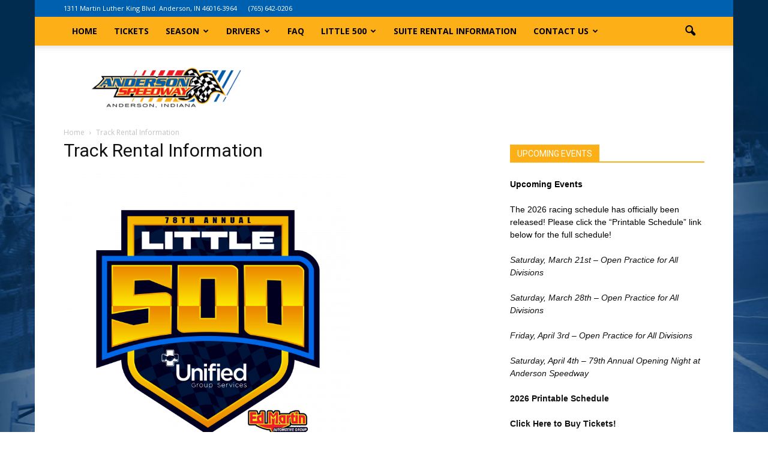

--- FILE ---
content_type: text/html; charset=UTF-8
request_url: https://andersonspeedway.com/track-rental-information/
body_size: 90087
content:
<!doctype html >
<!--[if IE 8]>    <html class="ie8" lang="en"> <![endif]-->
<!--[if IE 9]>    <html class="ie9" lang="en"> <![endif]-->
<!--[if gt IE 8]><!--> <html lang="en-US"> <!--<![endif]-->
<head>
<script async src="https://i.simpli.fi/dpx.js?cid=54780&conversion=40&campaign_id=0&m=1&tid=viewthrough&sifi_tuid=29430"></script>
    <title>Track Rental Information - Anderson, Indiana Speedway</title>
    <meta charset="UTF-8" />
    <meta name="viewport" content="width=device-width, initial-scale=1.0">
    <link rel="pingback" href="https://andersonspeedway.com/xmlrpc.php" />
    <meta name='robots' content='index, follow, max-image-preview:large, max-snippet:-1, max-video-preview:-1' />
<link rel="icon" type="image/png" href="https://andersonspeedway.com/wp-content/uploads/2014/10/favicon.ico">
	<!-- This site is optimized with the Yoast SEO plugin v21.1 - https://yoast.com/wordpress/plugins/seo/ -->
	<link rel="canonical" href="https://andersonspeedway.com/track-rental-information/" />
	<meta property="og:locale" content="en_US" />
	<meta property="og:type" content="article" />
	<meta property="og:title" content="Track Rental Information - Anderson, Indiana Speedway" />
	<meta property="og:description" content="&nbsp; Track rental requires 48 hours&#8217; notice. Track rental is per car owner.  Other teams/owners will pay the same track rental.  Ambulance rate may be split. An ambulance is required [&hellip;]" />
	<meta property="og:url" content="https://andersonspeedway.com/track-rental-information/" />
	<meta property="og:site_name" content="Anderson, Indiana Speedway" />
	<meta property="article:modified_time" content="2025-12-30T19:21:26+00:00" />
	<meta property="og:image" content="https://andersonspeedway.com/wp-content/uploads/2025/12/Little-500-Logo-2026-300x300.png" />
	<meta name="twitter:label1" content="Est. reading time" />
	<meta name="twitter:data1" content="1 minute" />
	<script type="application/ld+json" class="yoast-schema-graph">{"@context":"https://schema.org","@graph":[{"@type":"WebPage","@id":"https://andersonspeedway.com/track-rental-information/","url":"https://andersonspeedway.com/track-rental-information/","name":"Track Rental Information - Anderson, Indiana Speedway","isPartOf":{"@id":"https://andersonspeedway.com/#website"},"primaryImageOfPage":{"@id":"https://andersonspeedway.com/track-rental-information/#primaryimage"},"image":{"@id":"https://andersonspeedway.com/track-rental-information/#primaryimage"},"thumbnailUrl":"https://andersonspeedway.com/wp-content/uploads/2025/12/Little-500-Logo-2026-300x300.png","datePublished":"2019-01-25T21:11:09+00:00","dateModified":"2025-12-30T19:21:26+00:00","breadcrumb":{"@id":"https://andersonspeedway.com/track-rental-information/#breadcrumb"},"inLanguage":"en-US","potentialAction":[{"@type":"ReadAction","target":["https://andersonspeedway.com/track-rental-information/"]}]},{"@type":"ImageObject","inLanguage":"en-US","@id":"https://andersonspeedway.com/track-rental-information/#primaryimage","url":"https://andersonspeedway.com/wp-content/uploads/2025/12/Little-500-Logo-2026.png","contentUrl":"https://andersonspeedway.com/wp-content/uploads/2025/12/Little-500-Logo-2026.png","width":3000,"height":3000},{"@type":"BreadcrumbList","@id":"https://andersonspeedway.com/track-rental-information/#breadcrumb","itemListElement":[{"@type":"ListItem","position":1,"name":"Home","item":"https://andersonspeedway.com/"},{"@type":"ListItem","position":2,"name":"Track Rental Information"}]},{"@type":"WebSite","@id":"https://andersonspeedway.com/#website","url":"https://andersonspeedway.com/","name":"Anderson, Indiana Speedway","description":"","potentialAction":[{"@type":"SearchAction","target":{"@type":"EntryPoint","urlTemplate":"https://andersonspeedway.com/?s={search_term_string}"},"query-input":"required name=search_term_string"}],"inLanguage":"en-US"}]}</script>
	<!-- / Yoast SEO plugin. -->


<link rel='dns-prefetch' href='//maxcdn.bootstrapcdn.com' />
<link rel='dns-prefetch' href='//fonts.googleapis.com' />
<link rel="alternate" type="application/rss+xml" title="Anderson, Indiana Speedway &raquo; Feed" href="https://andersonspeedway.com/feed/" />
<link rel="alternate" type="application/rss+xml" title="Anderson, Indiana Speedway &raquo; Comments Feed" href="https://andersonspeedway.com/comments/feed/" />
<link rel="alternate" type="text/calendar" title="Anderson, Indiana Speedway &raquo; iCal Feed" href="https://andersonspeedway.com/events/?ical=1" />
		<!-- This site uses the Google Analytics by MonsterInsights plugin v9.11.1 - Using Analytics tracking - https://www.monsterinsights.com/ -->
		<!-- Note: MonsterInsights is not currently configured on this site. The site owner needs to authenticate with Google Analytics in the MonsterInsights settings panel. -->
					<!-- No tracking code set -->
				<!-- / Google Analytics by MonsterInsights -->
		<script type="text/javascript">
window._wpemojiSettings = {"baseUrl":"https:\/\/s.w.org\/images\/core\/emoji\/14.0.0\/72x72\/","ext":".png","svgUrl":"https:\/\/s.w.org\/images\/core\/emoji\/14.0.0\/svg\/","svgExt":".svg","source":{"concatemoji":"https:\/\/andersonspeedway.com\/wp-includes\/js\/wp-emoji-release.min.js?ver=77d931c0535cf7aa1e730adcf0c379ba"}};
/*! This file is auto-generated */
!function(e,a,t){var n,r,o,i=a.createElement("canvas"),p=i.getContext&&i.getContext("2d");function s(e,t){var a=String.fromCharCode,e=(p.clearRect(0,0,i.width,i.height),p.fillText(a.apply(this,e),0,0),i.toDataURL());return p.clearRect(0,0,i.width,i.height),p.fillText(a.apply(this,t),0,0),e===i.toDataURL()}function c(e){var t=a.createElement("script");t.src=e,t.defer=t.type="text/javascript",a.getElementsByTagName("head")[0].appendChild(t)}for(o=Array("flag","emoji"),t.supports={everything:!0,everythingExceptFlag:!0},r=0;r<o.length;r++)t.supports[o[r]]=function(e){if(p&&p.fillText)switch(p.textBaseline="top",p.font="600 32px Arial",e){case"flag":return s([127987,65039,8205,9895,65039],[127987,65039,8203,9895,65039])?!1:!s([55356,56826,55356,56819],[55356,56826,8203,55356,56819])&&!s([55356,57332,56128,56423,56128,56418,56128,56421,56128,56430,56128,56423,56128,56447],[55356,57332,8203,56128,56423,8203,56128,56418,8203,56128,56421,8203,56128,56430,8203,56128,56423,8203,56128,56447]);case"emoji":return!s([129777,127995,8205,129778,127999],[129777,127995,8203,129778,127999])}return!1}(o[r]),t.supports.everything=t.supports.everything&&t.supports[o[r]],"flag"!==o[r]&&(t.supports.everythingExceptFlag=t.supports.everythingExceptFlag&&t.supports[o[r]]);t.supports.everythingExceptFlag=t.supports.everythingExceptFlag&&!t.supports.flag,t.DOMReady=!1,t.readyCallback=function(){t.DOMReady=!0},t.supports.everything||(n=function(){t.readyCallback()},a.addEventListener?(a.addEventListener("DOMContentLoaded",n,!1),e.addEventListener("load",n,!1)):(e.attachEvent("onload",n),a.attachEvent("onreadystatechange",function(){"complete"===a.readyState&&t.readyCallback()})),(e=t.source||{}).concatemoji?c(e.concatemoji):e.wpemoji&&e.twemoji&&(c(e.twemoji),c(e.wpemoji)))}(window,document,window._wpemojiSettings);
</script>
<style type="text/css">
img.wp-smiley,
img.emoji {
	display: inline !important;
	border: none !important;
	box-shadow: none !important;
	height: 1em !important;
	width: 1em !important;
	margin: 0 0.07em !important;
	vertical-align: -0.1em !important;
	background: none !important;
	padding: 0 !important;
}
</style>
	<link rel='stylesheet' id='mailchimpSF_main_css-css' href='https://andersonspeedway.com/?mcsf_action=main_css&#038;ver=77d931c0535cf7aa1e730adcf0c379ba' type='text/css' media='all' />
<!--[if IE]>
<link rel='stylesheet' id='mailchimpSF_ie_css-css' href='https://andersonspeedway.com/wp-content/plugins/mailchimp/css/ie.css?ver=77d931c0535cf7aa1e730adcf0c379ba' type='text/css' media='all' />
<![endif]-->
<link rel='stylesheet' id='showpass-font-awesome-css' href='https://maxcdn.bootstrapcdn.com/font-awesome/4.6.1/css/font-awesome.min.css' type='text/css' media='all' />
<link rel='stylesheet' id='showpass-style-css' href='https://andersonspeedway.com/wp-content/plugins/showpass/css/showpass-style.css' type='text/css' media='all' />
<link rel='stylesheet' id='showpass-flex-box-css' href='https://andersonspeedway.com/wp-content/plugins/showpass/css/showpass-flex-box.css' type='text/css' media='all' />
<link rel='stylesheet' id='wp-block-library-css' href='https://andersonspeedway.com/wp-includes/css/dist/block-library/style.min.css?ver=77d931c0535cf7aa1e730adcf0c379ba' type='text/css' media='all' />
<link rel='stylesheet' id='create-block-showpass-wordpress-blocks-block-style-css' href='https://andersonspeedway.com/wp-content/plugins/showpass/build-blocks/style-index.css?ver=1709851606' type='text/css' media='' />
<link rel='stylesheet' id='classic-theme-styles-css' href='https://andersonspeedway.com/wp-includes/css/classic-themes.min.css?ver=1' type='text/css' media='all' />
<style id='global-styles-inline-css' type='text/css'>
body{--wp--preset--color--black: #000000;--wp--preset--color--cyan-bluish-gray: #abb8c3;--wp--preset--color--white: #ffffff;--wp--preset--color--pale-pink: #f78da7;--wp--preset--color--vivid-red: #cf2e2e;--wp--preset--color--luminous-vivid-orange: #ff6900;--wp--preset--color--luminous-vivid-amber: #fcb900;--wp--preset--color--light-green-cyan: #7bdcb5;--wp--preset--color--vivid-green-cyan: #00d084;--wp--preset--color--pale-cyan-blue: #8ed1fc;--wp--preset--color--vivid-cyan-blue: #0693e3;--wp--preset--color--vivid-purple: #9b51e0;--wp--preset--gradient--vivid-cyan-blue-to-vivid-purple: linear-gradient(135deg,rgba(6,147,227,1) 0%,rgb(155,81,224) 100%);--wp--preset--gradient--light-green-cyan-to-vivid-green-cyan: linear-gradient(135deg,rgb(122,220,180) 0%,rgb(0,208,130) 100%);--wp--preset--gradient--luminous-vivid-amber-to-luminous-vivid-orange: linear-gradient(135deg,rgba(252,185,0,1) 0%,rgba(255,105,0,1) 100%);--wp--preset--gradient--luminous-vivid-orange-to-vivid-red: linear-gradient(135deg,rgba(255,105,0,1) 0%,rgb(207,46,46) 100%);--wp--preset--gradient--very-light-gray-to-cyan-bluish-gray: linear-gradient(135deg,rgb(238,238,238) 0%,rgb(169,184,195) 100%);--wp--preset--gradient--cool-to-warm-spectrum: linear-gradient(135deg,rgb(74,234,220) 0%,rgb(151,120,209) 20%,rgb(207,42,186) 40%,rgb(238,44,130) 60%,rgb(251,105,98) 80%,rgb(254,248,76) 100%);--wp--preset--gradient--blush-light-purple: linear-gradient(135deg,rgb(255,206,236) 0%,rgb(152,150,240) 100%);--wp--preset--gradient--blush-bordeaux: linear-gradient(135deg,rgb(254,205,165) 0%,rgb(254,45,45) 50%,rgb(107,0,62) 100%);--wp--preset--gradient--luminous-dusk: linear-gradient(135deg,rgb(255,203,112) 0%,rgb(199,81,192) 50%,rgb(65,88,208) 100%);--wp--preset--gradient--pale-ocean: linear-gradient(135deg,rgb(255,245,203) 0%,rgb(182,227,212) 50%,rgb(51,167,181) 100%);--wp--preset--gradient--electric-grass: linear-gradient(135deg,rgb(202,248,128) 0%,rgb(113,206,126) 100%);--wp--preset--gradient--midnight: linear-gradient(135deg,rgb(2,3,129) 0%,rgb(40,116,252) 100%);--wp--preset--duotone--dark-grayscale: url('#wp-duotone-dark-grayscale');--wp--preset--duotone--grayscale: url('#wp-duotone-grayscale');--wp--preset--duotone--purple-yellow: url('#wp-duotone-purple-yellow');--wp--preset--duotone--blue-red: url('#wp-duotone-blue-red');--wp--preset--duotone--midnight: url('#wp-duotone-midnight');--wp--preset--duotone--magenta-yellow: url('#wp-duotone-magenta-yellow');--wp--preset--duotone--purple-green: url('#wp-duotone-purple-green');--wp--preset--duotone--blue-orange: url('#wp-duotone-blue-orange');--wp--preset--font-size--small: 13px;--wp--preset--font-size--medium: 20px;--wp--preset--font-size--large: 36px;--wp--preset--font-size--x-large: 42px;--wp--preset--spacing--20: 0.44rem;--wp--preset--spacing--30: 0.67rem;--wp--preset--spacing--40: 1rem;--wp--preset--spacing--50: 1.5rem;--wp--preset--spacing--60: 2.25rem;--wp--preset--spacing--70: 3.38rem;--wp--preset--spacing--80: 5.06rem;}:where(.is-layout-flex){gap: 0.5em;}body .is-layout-flow > .alignleft{float: left;margin-inline-start: 0;margin-inline-end: 2em;}body .is-layout-flow > .alignright{float: right;margin-inline-start: 2em;margin-inline-end: 0;}body .is-layout-flow > .aligncenter{margin-left: auto !important;margin-right: auto !important;}body .is-layout-constrained > .alignleft{float: left;margin-inline-start: 0;margin-inline-end: 2em;}body .is-layout-constrained > .alignright{float: right;margin-inline-start: 2em;margin-inline-end: 0;}body .is-layout-constrained > .aligncenter{margin-left: auto !important;margin-right: auto !important;}body .is-layout-constrained > :where(:not(.alignleft):not(.alignright):not(.alignfull)){max-width: var(--wp--style--global--content-size);margin-left: auto !important;margin-right: auto !important;}body .is-layout-constrained > .alignwide{max-width: var(--wp--style--global--wide-size);}body .is-layout-flex{display: flex;}body .is-layout-flex{flex-wrap: wrap;align-items: center;}body .is-layout-flex > *{margin: 0;}:where(.wp-block-columns.is-layout-flex){gap: 2em;}.has-black-color{color: var(--wp--preset--color--black) !important;}.has-cyan-bluish-gray-color{color: var(--wp--preset--color--cyan-bluish-gray) !important;}.has-white-color{color: var(--wp--preset--color--white) !important;}.has-pale-pink-color{color: var(--wp--preset--color--pale-pink) !important;}.has-vivid-red-color{color: var(--wp--preset--color--vivid-red) !important;}.has-luminous-vivid-orange-color{color: var(--wp--preset--color--luminous-vivid-orange) !important;}.has-luminous-vivid-amber-color{color: var(--wp--preset--color--luminous-vivid-amber) !important;}.has-light-green-cyan-color{color: var(--wp--preset--color--light-green-cyan) !important;}.has-vivid-green-cyan-color{color: var(--wp--preset--color--vivid-green-cyan) !important;}.has-pale-cyan-blue-color{color: var(--wp--preset--color--pale-cyan-blue) !important;}.has-vivid-cyan-blue-color{color: var(--wp--preset--color--vivid-cyan-blue) !important;}.has-vivid-purple-color{color: var(--wp--preset--color--vivid-purple) !important;}.has-black-background-color{background-color: var(--wp--preset--color--black) !important;}.has-cyan-bluish-gray-background-color{background-color: var(--wp--preset--color--cyan-bluish-gray) !important;}.has-white-background-color{background-color: var(--wp--preset--color--white) !important;}.has-pale-pink-background-color{background-color: var(--wp--preset--color--pale-pink) !important;}.has-vivid-red-background-color{background-color: var(--wp--preset--color--vivid-red) !important;}.has-luminous-vivid-orange-background-color{background-color: var(--wp--preset--color--luminous-vivid-orange) !important;}.has-luminous-vivid-amber-background-color{background-color: var(--wp--preset--color--luminous-vivid-amber) !important;}.has-light-green-cyan-background-color{background-color: var(--wp--preset--color--light-green-cyan) !important;}.has-vivid-green-cyan-background-color{background-color: var(--wp--preset--color--vivid-green-cyan) !important;}.has-pale-cyan-blue-background-color{background-color: var(--wp--preset--color--pale-cyan-blue) !important;}.has-vivid-cyan-blue-background-color{background-color: var(--wp--preset--color--vivid-cyan-blue) !important;}.has-vivid-purple-background-color{background-color: var(--wp--preset--color--vivid-purple) !important;}.has-black-border-color{border-color: var(--wp--preset--color--black) !important;}.has-cyan-bluish-gray-border-color{border-color: var(--wp--preset--color--cyan-bluish-gray) !important;}.has-white-border-color{border-color: var(--wp--preset--color--white) !important;}.has-pale-pink-border-color{border-color: var(--wp--preset--color--pale-pink) !important;}.has-vivid-red-border-color{border-color: var(--wp--preset--color--vivid-red) !important;}.has-luminous-vivid-orange-border-color{border-color: var(--wp--preset--color--luminous-vivid-orange) !important;}.has-luminous-vivid-amber-border-color{border-color: var(--wp--preset--color--luminous-vivid-amber) !important;}.has-light-green-cyan-border-color{border-color: var(--wp--preset--color--light-green-cyan) !important;}.has-vivid-green-cyan-border-color{border-color: var(--wp--preset--color--vivid-green-cyan) !important;}.has-pale-cyan-blue-border-color{border-color: var(--wp--preset--color--pale-cyan-blue) !important;}.has-vivid-cyan-blue-border-color{border-color: var(--wp--preset--color--vivid-cyan-blue) !important;}.has-vivid-purple-border-color{border-color: var(--wp--preset--color--vivid-purple) !important;}.has-vivid-cyan-blue-to-vivid-purple-gradient-background{background: var(--wp--preset--gradient--vivid-cyan-blue-to-vivid-purple) !important;}.has-light-green-cyan-to-vivid-green-cyan-gradient-background{background: var(--wp--preset--gradient--light-green-cyan-to-vivid-green-cyan) !important;}.has-luminous-vivid-amber-to-luminous-vivid-orange-gradient-background{background: var(--wp--preset--gradient--luminous-vivid-amber-to-luminous-vivid-orange) !important;}.has-luminous-vivid-orange-to-vivid-red-gradient-background{background: var(--wp--preset--gradient--luminous-vivid-orange-to-vivid-red) !important;}.has-very-light-gray-to-cyan-bluish-gray-gradient-background{background: var(--wp--preset--gradient--very-light-gray-to-cyan-bluish-gray) !important;}.has-cool-to-warm-spectrum-gradient-background{background: var(--wp--preset--gradient--cool-to-warm-spectrum) !important;}.has-blush-light-purple-gradient-background{background: var(--wp--preset--gradient--blush-light-purple) !important;}.has-blush-bordeaux-gradient-background{background: var(--wp--preset--gradient--blush-bordeaux) !important;}.has-luminous-dusk-gradient-background{background: var(--wp--preset--gradient--luminous-dusk) !important;}.has-pale-ocean-gradient-background{background: var(--wp--preset--gradient--pale-ocean) !important;}.has-electric-grass-gradient-background{background: var(--wp--preset--gradient--electric-grass) !important;}.has-midnight-gradient-background{background: var(--wp--preset--gradient--midnight) !important;}.has-small-font-size{font-size: var(--wp--preset--font-size--small) !important;}.has-medium-font-size{font-size: var(--wp--preset--font-size--medium) !important;}.has-large-font-size{font-size: var(--wp--preset--font-size--large) !important;}.has-x-large-font-size{font-size: var(--wp--preset--font-size--x-large) !important;}
.wp-block-navigation a:where(:not(.wp-element-button)){color: inherit;}
:where(.wp-block-columns.is-layout-flex){gap: 2em;}
.wp-block-pullquote{font-size: 1.5em;line-height: 1.6;}
</style>
<link rel='stylesheet' id='contact-form-7-css' href='https://andersonspeedway.com/wp-content/plugins/contact-form-7/includes/css/styles.css?ver=5.7.7' type='text/css' media='all' />
<link rel='stylesheet' id='ditty-news-ticker-font-css' href='https://andersonspeedway.com/wp-content/plugins/ditty-news-ticker/legacy/inc/static/libs/fontastic/styles.css?ver=3.1.41' type='text/css' media='all' />
<link rel='stylesheet' id='ditty-news-ticker-css' href='https://andersonspeedway.com/wp-content/plugins/ditty-news-ticker/legacy/inc/static/css/style.css?ver=3.1.41' type='text/css' media='all' />
<link rel='stylesheet' id='ditty-displays-css' href='https://andersonspeedway.com/wp-content/plugins/ditty-news-ticker/build/dittyDisplays.css?ver=3.1.41' type='text/css' media='all' />
<link rel='stylesheet' id='ditty-fontawesome-css' href='https://andersonspeedway.com/wp-content/plugins/ditty-news-ticker/includes/libs/fontawesome-6.4.0/css/all.css?ver=6.4.0' type='text/css' media='' />
<link rel='stylesheet' id='mc4wp-form-themes-css' href='https://andersonspeedway.com/wp-content/plugins/mailchimp-for-wp/assets/css/form-themes.css?ver=4.11.1' type='text/css' media='all' />
<link rel='stylesheet' id='recent-facebook-posts-css-css' href='https://andersonspeedway.com/wp-content/plugins/recent-facebook-posts/assets/css/default.min.css?ver=2.0.13' type='text/css' media='all' />
<link rel='stylesheet' id='google_font_open_sans-css' href='https://fonts.googleapis.com/css?family=Open+Sans%3A300italic%2C400italic%2C600italic%2C400%2C600%2C700&#038;ver=77d931c0535cf7aa1e730adcf0c379ba' type='text/css' media='all' />
<link rel='stylesheet' id='google_font_roboto-css' href='https://fonts.googleapis.com/css?family=Roboto%3A500%2C400italic%2C700%2C900%2C500italic%2C400%2C300&#038;ver=77d931c0535cf7aa1e730adcf0c379ba' type='text/css' media='all' />
<link rel='stylesheet' id='easy_table_style-css' href='https://andersonspeedway.com/wp-content/plugins/easy-table/themes/default/style.css?ver=1.8' type='text/css' media='all' />
<link rel='stylesheet' id='tablepress-default-css' href='https://andersonspeedway.com/wp-content/plugins/tablepress/css/build/default.css?ver=2.4.4' type='text/css' media='all' />
<link rel='stylesheet' id='js_composer_front-css' href='https://andersonspeedway.com/wp-content/plugins/js_composer/assets/css/js_composer.min.css?ver=4.11.2' type='text/css' media='all' />
<link rel='stylesheet' id='td-theme-css' href='https://andersonspeedway.com/wp-content/themes/Newspaper/style.css?ver=7.0.1' type='text/css' media='all' />
<script type='text/javascript' src='https://andersonspeedway.com/wp-includes/js/jquery/jquery.min.js?ver=3.6.1' id='jquery-core-js'></script>
<script type='text/javascript' src='https://andersonspeedway.com/wp-includes/js/jquery/jquery-migrate.min.js?ver=3.3.2' id='jquery-migrate-js'></script>
<script type='text/javascript' src='https://andersonspeedway.com/wp-content/plugins/easy-table/js/easy-table-script.js?ver=1.8' id='easy_table_script-js'></script>
<link rel="https://api.w.org/" href="https://andersonspeedway.com/wp-json/" /><link rel="alternate" type="application/json" href="https://andersonspeedway.com/wp-json/wp/v2/pages/8098" /><link rel="EditURI" type="application/rsd+xml" title="RSD" href="https://andersonspeedway.com/xmlrpc.php?rsd" />
<link rel="wlwmanifest" type="application/wlwmanifest+xml" href="https://andersonspeedway.com/wp-includes/wlwmanifest.xml" />
<link rel='shortlink' href='https://andersonspeedway.com/?p=8098' />
<link rel="alternate" type="application/json+oembed" href="https://andersonspeedway.com/wp-json/oembed/1.0/embed?url=https%3A%2F%2Fandersonspeedway.com%2Ftrack-rental-information%2F" />
<link rel="alternate" type="text/xml+oembed" href="https://andersonspeedway.com/wp-json/oembed/1.0/embed?url=https%3A%2F%2Fandersonspeedway.com%2Ftrack-rental-information%2F&#038;format=xml" />
<style>.mtphr-dnt-tick-contents { position: relative; overflow: hidden; font-weight: bold; font-size: 16px; }</style><meta name="tec-api-version" content="v1"><meta name="tec-api-origin" content="https://andersonspeedway.com"><link rel="alternate" href="https://andersonspeedway.com/wp-json/tribe/events/v1/" /><!--[if lt IE 9]><script src="https://html5shim.googlecode.com/svn/trunk/html5.js"></script><![endif]-->
    <meta name="generator" content="Powered by Visual Composer - drag and drop page builder for WordPress."/>
<!--[if lte IE 9]><link rel="stylesheet" type="text/css" href="https://andersonspeedway.com/wp-content/plugins/js_composer/assets/css/vc_lte_ie9.min.css" media="screen"><![endif]--><!--[if IE  8]><link rel="stylesheet" type="text/css" href="https://andersonspeedway.com/wp-content/plugins/js_composer/assets/css/vc-ie8.min.css" media="screen"><![endif]-->
<!-- JS generated by theme -->

<script>
    
    

	    var tdBlocksArray = []; //here we store all the items for the current page

	    //td_block class - each ajax block uses a object of this class for requests
	    function tdBlock() {
		    this.id = '';
		    this.block_type = 1; //block type id (1-234 etc)
		    this.atts = '';
		    this.td_column_number = '';
		    this.td_current_page = 1; //
		    this.post_count = 0; //from wp
		    this.found_posts = 0; //from wp
		    this.max_num_pages = 0; //from wp
		    this.td_filter_value = ''; //current live filter value
		    this.is_ajax_running = false;
		    this.td_user_action = ''; // load more or infinite loader (used by the animation)
		    this.header_color = '';
		    this.ajax_pagination_infinite_stop = ''; //show load more at page x
	    }


        // td_js_generator - mini detector
        (function(){
            var htmlTag = document.getElementsByTagName("html")[0];

            if ( navigator.userAgent.indexOf("MSIE 10.0") > -1 ) {
                htmlTag.className += ' ie10';
            }

            if ( !!navigator.userAgent.match(/Trident.*rv\:11\./) ) {
                htmlTag.className += ' ie11';
            }

            if ( /(iPad|iPhone|iPod)/g.test(navigator.userAgent) ) {
                htmlTag.className += ' td-md-is-ios';
            }

            var user_agent = navigator.userAgent.toLowerCase();
            if ( user_agent.indexOf("android") > -1 ) {
                htmlTag.className += ' td-md-is-android';
            }

            if ( -1 !== navigator.userAgent.indexOf('Mac OS X')  ) {
                htmlTag.className += ' td-md-is-os-x';
            }

            if ( /chrom(e|ium)/.test(navigator.userAgent.toLowerCase()) ) {
               htmlTag.className += ' td-md-is-chrome';
            }

            if ( -1 !== navigator.userAgent.indexOf('Firefox') ) {
                htmlTag.className += ' td-md-is-firefox';
            }

            if ( -1 !== navigator.userAgent.indexOf('Safari') && -1 === navigator.userAgent.indexOf('Chrome') ) {
                htmlTag.className += ' td-md-is-safari';
            }

        })();




        var tdLocalCache = {};

        ( function () {
            "use strict";

            tdLocalCache = {
                data: {},
                remove: function (resource_id) {
                    delete tdLocalCache.data[resource_id];
                },
                exist: function (resource_id) {
                    return tdLocalCache.data.hasOwnProperty(resource_id) && tdLocalCache.data[resource_id] !== null;
                },
                get: function (resource_id) {
                    return tdLocalCache.data[resource_id];
                },
                set: function (resource_id, cachedData) {
                    tdLocalCache.remove(resource_id);
                    tdLocalCache.data[resource_id] = cachedData;
                }
            };
        })();

    
    
var td_viewport_interval_list=[{"limitBottom":767,"sidebarWidth":228},{"limitBottom":1018,"sidebarWidth":300},{"limitBottom":1140,"sidebarWidth":324}];
var td_animation_stack_effect="type0";
var tds_animation_stack=true;
var td_animation_stack_specific_selectors=".entry-thumb, img";
var td_animation_stack_general_selectors=".td-animation-stack img, .post img";
var td_ajax_url="https:\/\/andersonspeedway.com\/wp-admin\/admin-ajax.php?td_theme_name=Newspaper&v=7.0.1";
var td_get_template_directory_uri="https:\/\/andersonspeedway.com\/wp-content\/themes\/Newspaper";
var tds_snap_menu="";
var tds_logo_on_sticky="";
var tds_header_style="2";
var td_please_wait="Please wait...";
var td_email_user_pass_incorrect="User or password incorrect!";
var td_email_user_incorrect="Email or username incorrect!";
var td_email_incorrect="Email incorrect!";
var tds_more_articles_on_post_enable="show";
var tds_more_articles_on_post_time_to_wait="";
var tds_more_articles_on_post_pages_distance_from_top=0;
var tds_theme_color_site_wide="#fcaf17";
var tds_smart_sidebar="";
var tdThemeName="Newspaper";
var td_magnific_popup_translation_tPrev="Previous (Left arrow key)";
var td_magnific_popup_translation_tNext="Next (Right arrow key)";
var td_magnific_popup_translation_tCounter="%curr% of %total%";
var td_magnific_popup_translation_ajax_tError="The content from %url% could not be loaded.";
var td_magnific_popup_translation_image_tError="The image #%curr% could not be loaded.";
var td_ad_background_click_link="";
var td_ad_background_click_target="";
</script>

<script>
  (function(i,s,o,g,r,a,m){i['GoogleAnalyticsObject']=r;i[r]=i[r]||function(){
  (i[r].q=i[r].q||[]).push(arguments)},i[r].l=1*new Date();a=s.createElement(o),
  m=s.getElementsByTagName(o)[0];a.async=1;a.src=g;m.parentNode.insertBefore(a,m)
  })(window,document,'script','//www.google-analytics.com/analytics.js','ga');

  ga('create', 'UA-52976010-1', 'auto');
  ga('send', 'pageview');

</script>

<script async src="https://i.simpli.fi/dpx.js?cid=54780&action=100&segment=cnhiandersonspeedway&m=1&sifi_tuid=29429"></script>
<style>.showpass-button { background-color: # !important; }.showpass-button:hover { background-color: # !important; }.showpass-detail-buy { background-color: # !important; }.showpass-detail-buy:hover { background-color: # !important; }.showpass-pagination .current { background-color: # !important; }.showpass-price-display { color: # !important; }.showpass-pagination a:hover, .showpass-pagination button:hover  { color: # !important; }</style><noscript><style type="text/css"> .wpb_animate_when_almost_visible { opacity: 1; }</style></noscript></head>

<body class="page-template-default page page-id-8098 tribe-no-js page-template-newspaper track-rental-information wpb-js-composer js-comp-ver-4.11.2 vc_responsive td-animation-stack-type0 td-boxed-layout" itemscope="itemscope" itemtype="https://schema.org/WebPage">

        <div class="td-scroll-up"><i class="td-icon-menu-up"></i></div>
    
    <div class="td-menu-background"></div>
<div id="td-mobile-nav">
    <div class="td-mobile-container">
        <!-- mobile menu top section -->
        <div class="td-menu-socials-wrap">
            <!-- socials -->
            <div class="td-menu-socials">
                            </div>
            <!-- close button -->
            <div class="td-mobile-close">
                <a href="#"><i class="td-icon-close-mobile"></i></a>
            </div>
        </div>

        <!-- login section -->
        
        <!-- menu section -->
        <div class="td-mobile-content">
            <div class="menu-home-container"><ul id="menu-home" class="td-mobile-main-menu"><li id="menu-item-376" class="menu-item menu-item-type-post_type menu-item-object-page menu-item-home menu-item-first menu-item-376"><a href="https://andersonspeedway.com/">Home</a></li>
<li id="menu-item-16200" class="menu-item menu-item-type-custom menu-item-object-custom menu-item-16200"><a href="https://www.showpass.com/o/anderson-speedway/">Tickets</a></li>
<li id="menu-item-375" class="menu-item menu-item-type-custom menu-item-object-custom menu-item-has-children menu-item-375"><a href="#">Season<i class="td-icon-menu-right td-element-after"></i></a>
<ul class="sub-menu">
	<li id="menu-item-365" class="menu-item menu-item-type-post_type menu-item-object-page menu-item-365"><a href="https://andersonspeedway.com/galleryold/">Gallery</a></li>
	<li id="menu-item-279" class="menu-item menu-item-type-taxonomy menu-item-object-category menu-item-279"><a href="https://andersonspeedway.com/category/news/">News</a></li>
	<li id="menu-item-20107" class="menu-item menu-item-type-post_type menu-item-object-page menu-item-20107"><a href="https://andersonspeedway.com/2025-results/">2025 Results</a></li>
	<li id="menu-item-503" class="menu-item menu-item-type-custom menu-item-object-custom menu-item-503"><a href="https://andersonspeedway.com/events/">Schedule</a></li>
	<li id="menu-item-270" class="menu-item menu-item-type-post_type menu-item-object-page menu-item-270"><a href="https://andersonspeedway.com/standings/">Standings</a></li>
</ul>
</li>
<li id="menu-item-356" class="menu-item menu-item-type-post_type menu-item-object-page menu-item-has-children menu-item-356"><a href="https://andersonspeedway.com/divisions/">Drivers<i class="td-icon-menu-right td-element-after"></i></a>
<ul class="sub-menu">
	<li id="menu-item-357" class="menu-item menu-item-type-post_type menu-item-object-page menu-item-357"><a href="https://andersonspeedway.com/divisions/national-crown-winners/">National Crown Winners</a></li>
	<li id="menu-item-358" class="menu-item menu-item-type-post_type menu-item-object-page menu-item-358"><a href="https://andersonspeedway.com/divisions/past-track-champions/">Past Track Champions</a></li>
	<li id="menu-item-359" class="menu-item menu-item-type-post_type menu-item-object-page menu-item-359"><a href="https://andersonspeedway.com/divisions/track-records/">Track Records</a></li>
	<li id="menu-item-12592" class="menu-item menu-item-type-post_type menu-item-object-page menu-item-12592"><a href="https://andersonspeedway.com/track-rental-information-2/">Track Rental Information</a></li>
	<li id="menu-item-648" class="menu-item menu-item-type-custom menu-item-object-custom menu-item-648"><a href="https://www.andersonspeedway.com/archived_news/years.htm">Archived News</a></li>
	<li id="menu-item-4467" class="menu-item menu-item-type-custom menu-item-object-custom menu-item-4467"><a href="https://andersonspeedway.com/wp-content/uploads/2026/01/Anderson-Speedway-Rulebook-2026-Master.docx-1.pdf">2026 Technical Rules</a></li>
	<li id="menu-item-12473" class="menu-item menu-item-type-custom menu-item-object-custom menu-item-12473"><a href="https://andersonspeedway.com/wp-content/uploads/2025/12/2026-Printable-Schedule.pdf">2026 Schedule</a></li>
	<li id="menu-item-12317" class="menu-item menu-item-type-custom menu-item-object-custom menu-item-12317"><a href="https://andersonspeedway.com/wp-content/uploads/2025/12/2026_license_number_registration.pdf.pdf">2026 Membership Form</a></li>
	<li id="menu-item-12318" class="menu-item menu-item-type-custom menu-item-object-custom menu-item-12318"><a href="https://andersonspeedway.com/wp-content/uploads/2025/12/2026_Rookie_Application.pdf.pdf">2026 Rookie of the Year Application</a></li>
	<li id="menu-item-12319" class="menu-item menu-item-type-custom menu-item-object-custom menu-item-12319"><a href="https://andersonspeedway.com/wp-content/uploads/2025/12/Pit-Pad-Lease-Agreement-2026.pdf.pdf">2026 Pit Pad Lease Agreement</a></li>
</ul>
</li>
<li id="menu-item-354" class="menu-item menu-item-type-post_type menu-item-object-page menu-item-354"><a href="https://andersonspeedway.com/a-look-back/">FAQ</a></li>
<li id="menu-item-366" class="menu-item menu-item-type-post_type menu-item-object-page current-menu-ancestor current-menu-parent current_page_parent current_page_ancestor menu-item-has-children menu-item-366"><a href="https://andersonspeedway.com/little-500/">Little 500<i class="td-icon-menu-right td-element-after"></i></a>
<ul class="sub-menu">
	<li id="menu-item-20061" class="menu-item menu-item-type-custom menu-item-object-custom menu-item-20061"><a href="https://www.500sprintcartour.com/store/p/little500entry-2025">Little 500 Entry Form</a></li>
	<li id="menu-item-8106" class="menu-item menu-item-type-post_type menu-item-object-page menu-item-8106"><a href="https://andersonspeedway.com/2020-little-500-event-schedules/">2026 Little 500 Event Schedules</a></li>
	<li id="menu-item-8393" class="menu-item menu-item-type-custom menu-item-object-custom menu-item-8393"><a href="https://andersonspeedway.com/wp-content/uploads/2025/05/Little-500-tires.pdf">2025 Little 500 Tire Specifications</a></li>
	<li id="menu-item-8107" class="menu-item menu-item-type-custom menu-item-object-custom menu-item-8107"><a href="https://www.showpass.com/77th-annual-little-500-presented-by-uaw/">2025 Little 500 Tickets</a></li>
	<li id="menu-item-8091" class="menu-item menu-item-type-post_type menu-item-object-page menu-item-8091"><a href="https://andersonspeedway.com/camping-information/">Camping Information</a></li>
	<li id="menu-item-8512" class="menu-item menu-item-type-custom menu-item-object-custom menu-item-8512"><a href="https://andersonspeedway.com/little-500-festival/">City of Anderson Little 500 Festival Information</a></li>
	<li id="menu-item-4921" class="menu-item menu-item-type-post_type menu-item-object-page menu-item-4921"><a href="https://andersonspeedway.com/driver-information/">Driver Information</a></li>
	<li id="menu-item-4915" class="menu-item menu-item-type-post_type menu-item-object-page menu-item-4915"><a href="https://andersonspeedway.com/fan-information/">Fan Information</a></li>
	<li id="menu-item-12416" class="menu-item menu-item-type-post_type menu-item-object-page menu-item-12416"><a href="https://andersonspeedway.com/history-2/">History</a></li>
	<li id="menu-item-4929" class="menu-item menu-item-type-post_type menu-item-object-page menu-item-4929"><a href="https://andersonspeedway.com/history/">Hotel Information</a></li>
	<li id="menu-item-7874" class="menu-item menu-item-type-custom menu-item-object-custom menu-item-7874"><a href="https://andersonspeedway.com/wp-content/uploads/2025/01/2025_Media_Request_Form.pdf">Media Request Form</a></li>
	<li id="menu-item-7863" class="menu-item menu-item-type-custom menu-item-object-custom menu-item-7863"><a href="https://andersonspeedway.com/wp-content/uploads/2020/04/SeatingChart.pdf">Seating Chart</a></li>
	<li id="menu-item-8103" class="menu-item menu-item-type-post_type menu-item-object-page current-menu-item page_item page-item-8098 current_page_item menu-item-8103"><a href="https://andersonspeedway.com/track-rental-information/">Track Rental Information</a></li>
</ul>
</li>
<li id="menu-item-4660" class="menu-item menu-item-type-post_type menu-item-object-page menu-item-4660"><a href="https://andersonspeedway.com/suite-rental-information/">Suite Rental Information</a></li>
<li id="menu-item-280" class="menu-item menu-item-type-post_type menu-item-object-page menu-item-has-children menu-item-280"><a href="https://andersonspeedway.com/contactus/">Contact Us<i class="td-icon-menu-right td-element-after"></i></a>
<ul class="sub-menu">
	<li id="menu-item-367" class="menu-item menu-item-type-post_type menu-item-object-page menu-item-367"><a href="https://andersonspeedway.com/marketing/">Marketing Opportunities</a></li>
</ul>
</li>
</ul></div>        </div>
    </div>

    <!-- register/login section -->
    </div>    <div class="td-search-background"></div>
<div class="td-search-wrap-mob">
	<div class="td-drop-down-search" aria-labelledby="td-header-search-button">
		<form method="get" class="td-search-form" action="https://andersonspeedway.com/">
			<!-- close button -->
			<div class="td-search-close">
				<a href="#"><i class="td-icon-close-mobile"></i></a>
			</div>
			<div role="search" class="td-search-input">
				<span>Search</span>
				<input id="td-header-search-mob" type="text" value="" name="s" autocomplete="off" />
			</div>
		</form>
		<div id="td-aj-search-mob"></div>
	</div>
</div>    
    
    <div id="td-outer-wrap">
    
        <!--
Header style 2
-->

<div class="td-header-wrap td-header-style-2">

    <div class="td-header-top-menu-full">
        <div class="td-container td-header-row td-header-top-menu">
            
    <div class="top-bar-style-1">
        
<div class="td-header-sp-top-menu">


	<div class="menu-top-container"><ul id="menu-td_demo_top" class="top-header-menu"><li id="menu-item-520" class="menu-item menu-item-type-custom menu-item-object-custom menu-item-first td-menu-item td-normal-menu menu-item-520"><a href="https://andersonspeedway.com/newas/contactus/">1311 Martin Luther King Blvd. Anderson, IN 46016-3964</a></li>
<li id="menu-item-521" class="menu-item menu-item-type-custom menu-item-object-custom td-menu-item td-normal-menu menu-item-521"><a href="https://andersonspeedway.com/newas/contactus/">(765) 642-0206</a></li>
</ul></div></div>
            </div>

<!-- LOGIN MODAL -->

                <div  id="login-form" class="white-popup-block mfp-hide mfp-with-anim">
                    <ul class="td-login-tabs">
                        <li><a id="login-link" class="td_login_tab_focus">LOG IN</a></li>
                    </ul>



                    <div class="td-login-wrap">
                        <div class="td_display_err"></div>

                        <div id="td-login-div" class="">
                            <div class="td-login-panel-title">Welcome! Log into your account</div>
                            <input class="td-login-input" type="text" name="login_email" id="login_email" placeholder="your username" value="" required>
                            <input class="td-login-input" type="password" name="login_pass" id="login_pass" value="" placeholder="your password" required>
                            <input type="button" name="login_button" id="login_button" class="wpb_button btn td-login-button" value="Log In">


                            <div class="td-login-info-text"><a href="#" id="forgot-pass-link">Forgot your password?</a></div>


                        </div>

                        

                         <div id="td-forgot-pass-div" class="td-display-none">
                            <div class="td-login-panel-title">Recover your password</div>
                            <input class="td-login-input" type="text" name="forgot_email" id="forgot_email" placeholder="your email" value="" required>
                            <input type="button" name="forgot_button" id="forgot_button" class="wpb_button btn td-login-button" value="Send My Pass">
                        </div>




                    </div>
                </div>
                        </div>
    </div>

    <div class="td-header-menu-wrap-full">
        <div class="td-header-menu-wrap td-header-gradient">
            <div class="td-container td-header-row td-header-main-menu">
                <div id="td-header-menu" role="navigation">
    <div id="td-top-mobile-toggle"><a href="#"><i class="td-icon-font td-icon-mobile"></i></a></div>
    <div class="td-main-menu-logo td-logo-in-header">
                <a class="td-main-logo" href="https://andersonspeedway.com/">
            <img class="td-retina-data" data-retina="https://andersonspeedway.com/wp-content/uploads/2014/10/aspeedway600.png" src="https://andersonspeedway.com/wp-content/uploads/2014/10/aspeedway600.png" alt=""/>
        </a>
        </div>
    <div class="menu-home-container"><ul id="menu-home-1" class="sf-menu"><li class="menu-item menu-item-type-post_type menu-item-object-page menu-item-home menu-item-first td-menu-item td-normal-menu menu-item-376"><a href="https://andersonspeedway.com/">Home</a></li>
<li class="menu-item menu-item-type-custom menu-item-object-custom td-menu-item td-normal-menu menu-item-16200"><a href="https://www.showpass.com/o/anderson-speedway/">Tickets</a></li>
<li class="menu-item menu-item-type-custom menu-item-object-custom menu-item-has-children td-menu-item td-normal-menu menu-item-375"><a href="#">Season</a>
<ul class="sub-menu">
	<li class="menu-item menu-item-type-post_type menu-item-object-page td-menu-item td-normal-menu menu-item-365"><a href="https://andersonspeedway.com/galleryold/">Gallery</a></li>
	<li class="menu-item menu-item-type-taxonomy menu-item-object-category td-menu-item td-normal-menu menu-item-279"><a href="https://andersonspeedway.com/category/news/">News</a></li>
	<li class="menu-item menu-item-type-post_type menu-item-object-page td-menu-item td-normal-menu menu-item-20107"><a href="https://andersonspeedway.com/2025-results/">2025 Results</a></li>
	<li class="menu-item menu-item-type-custom menu-item-object-custom td-menu-item td-normal-menu menu-item-503"><a href="https://andersonspeedway.com/events/">Schedule</a></li>
	<li class="menu-item menu-item-type-post_type menu-item-object-page td-menu-item td-normal-menu menu-item-270"><a href="https://andersonspeedway.com/standings/">Standings</a></li>
</ul>
</li>
<li class="menu-item menu-item-type-post_type menu-item-object-page menu-item-has-children td-menu-item td-normal-menu menu-item-356"><a href="https://andersonspeedway.com/divisions/">Drivers</a>
<ul class="sub-menu">
	<li class="menu-item menu-item-type-post_type menu-item-object-page td-menu-item td-normal-menu menu-item-357"><a href="https://andersonspeedway.com/divisions/national-crown-winners/">National Crown Winners</a></li>
	<li class="menu-item menu-item-type-post_type menu-item-object-page td-menu-item td-normal-menu menu-item-358"><a href="https://andersonspeedway.com/divisions/past-track-champions/">Past Track Champions</a></li>
	<li class="menu-item menu-item-type-post_type menu-item-object-page td-menu-item td-normal-menu menu-item-359"><a href="https://andersonspeedway.com/divisions/track-records/">Track Records</a></li>
	<li class="menu-item menu-item-type-post_type menu-item-object-page td-menu-item td-normal-menu menu-item-12592"><a href="https://andersonspeedway.com/track-rental-information-2/">Track Rental Information</a></li>
	<li class="menu-item menu-item-type-custom menu-item-object-custom td-menu-item td-normal-menu menu-item-648"><a href="https://www.andersonspeedway.com/archived_news/years.htm">Archived News</a></li>
	<li class="menu-item menu-item-type-custom menu-item-object-custom td-menu-item td-normal-menu menu-item-4467"><a href="https://andersonspeedway.com/wp-content/uploads/2026/01/Anderson-Speedway-Rulebook-2026-Master.docx-1.pdf">2026 Technical Rules</a></li>
	<li class="menu-item menu-item-type-custom menu-item-object-custom td-menu-item td-normal-menu menu-item-12473"><a href="https://andersonspeedway.com/wp-content/uploads/2025/12/2026-Printable-Schedule.pdf">2026 Schedule</a></li>
	<li class="menu-item menu-item-type-custom menu-item-object-custom td-menu-item td-normal-menu menu-item-12317"><a href="https://andersonspeedway.com/wp-content/uploads/2025/12/2026_license_number_registration.pdf.pdf">2026 Membership Form</a></li>
	<li class="menu-item menu-item-type-custom menu-item-object-custom td-menu-item td-normal-menu menu-item-12318"><a href="https://andersonspeedway.com/wp-content/uploads/2025/12/2026_Rookie_Application.pdf.pdf">2026 Rookie of the Year Application</a></li>
	<li class="menu-item menu-item-type-custom menu-item-object-custom td-menu-item td-normal-menu menu-item-12319"><a href="https://andersonspeedway.com/wp-content/uploads/2025/12/Pit-Pad-Lease-Agreement-2026.pdf.pdf">2026 Pit Pad Lease Agreement</a></li>
</ul>
</li>
<li class="menu-item menu-item-type-post_type menu-item-object-page td-menu-item td-normal-menu menu-item-354"><a href="https://andersonspeedway.com/a-look-back/">FAQ</a></li>
<li class="menu-item menu-item-type-post_type menu-item-object-page current-menu-ancestor current-menu-parent current_page_parent current_page_ancestor menu-item-has-children td-menu-item td-normal-menu menu-item-366"><a href="https://andersonspeedway.com/little-500/">Little 500</a>
<ul class="sub-menu">
	<li class="menu-item menu-item-type-custom menu-item-object-custom td-menu-item td-normal-menu menu-item-20061"><a href="https://www.500sprintcartour.com/store/p/little500entry-2025">Little 500 Entry Form</a></li>
	<li class="menu-item menu-item-type-post_type menu-item-object-page td-menu-item td-normal-menu menu-item-8106"><a href="https://andersonspeedway.com/2020-little-500-event-schedules/">2026 Little 500 Event Schedules</a></li>
	<li class="menu-item menu-item-type-custom menu-item-object-custom td-menu-item td-normal-menu menu-item-8393"><a href="https://andersonspeedway.com/wp-content/uploads/2025/05/Little-500-tires.pdf">2025 Little 500 Tire Specifications</a></li>
	<li class="menu-item menu-item-type-custom menu-item-object-custom td-menu-item td-normal-menu menu-item-8107"><a href="https://www.showpass.com/77th-annual-little-500-presented-by-uaw/">2025 Little 500 Tickets</a></li>
	<li class="menu-item menu-item-type-post_type menu-item-object-page td-menu-item td-normal-menu menu-item-8091"><a href="https://andersonspeedway.com/camping-information/">Camping Information</a></li>
	<li class="menu-item menu-item-type-custom menu-item-object-custom td-menu-item td-normal-menu menu-item-8512"><a href="https://andersonspeedway.com/little-500-festival/">City of Anderson Little 500 Festival Information</a></li>
	<li class="menu-item menu-item-type-post_type menu-item-object-page td-menu-item td-normal-menu menu-item-4921"><a href="https://andersonspeedway.com/driver-information/">Driver Information</a></li>
	<li class="menu-item menu-item-type-post_type menu-item-object-page td-menu-item td-normal-menu menu-item-4915"><a href="https://andersonspeedway.com/fan-information/">Fan Information</a></li>
	<li class="menu-item menu-item-type-post_type menu-item-object-page td-menu-item td-normal-menu menu-item-12416"><a href="https://andersonspeedway.com/history-2/">History</a></li>
	<li class="menu-item menu-item-type-post_type menu-item-object-page td-menu-item td-normal-menu menu-item-4929"><a href="https://andersonspeedway.com/history/">Hotel Information</a></li>
	<li class="menu-item menu-item-type-custom menu-item-object-custom td-menu-item td-normal-menu menu-item-7874"><a href="https://andersonspeedway.com/wp-content/uploads/2025/01/2025_Media_Request_Form.pdf">Media Request Form</a></li>
	<li class="menu-item menu-item-type-custom menu-item-object-custom td-menu-item td-normal-menu menu-item-7863"><a href="https://andersonspeedway.com/wp-content/uploads/2020/04/SeatingChart.pdf">Seating Chart</a></li>
	<li class="menu-item menu-item-type-post_type menu-item-object-page current-menu-item page_item page-item-8098 current_page_item td-menu-item td-normal-menu menu-item-8103"><a href="https://andersonspeedway.com/track-rental-information/">Track Rental Information</a></li>
</ul>
</li>
<li class="menu-item menu-item-type-post_type menu-item-object-page td-menu-item td-normal-menu menu-item-4660"><a href="https://andersonspeedway.com/suite-rental-information/">Suite Rental Information</a></li>
<li class="menu-item menu-item-type-post_type menu-item-object-page menu-item-has-children td-menu-item td-normal-menu menu-item-280"><a href="https://andersonspeedway.com/contactus/">Contact Us</a>
<ul class="sub-menu">
	<li class="menu-item menu-item-type-post_type menu-item-object-page td-menu-item td-normal-menu menu-item-367"><a href="https://andersonspeedway.com/marketing/">Marketing Opportunities</a></li>
</ul>
</li>
</ul></div></div>


<div class="td-search-wrapper">
    <div id="td-top-search">
        <!-- Search -->
        <div class="header-search-wrap">
            <div class="dropdown header-search">
                <a id="td-header-search-button" href="#" role="button" class="dropdown-toggle " data-toggle="dropdown"><i class="td-icon-search"></i></a>
                <a id="td-header-search-button-mob" href="#" role="button" class="dropdown-toggle " data-toggle="dropdown"><i class="td-icon-search"></i></a>
            </div>
        </div>
    </div>
</div>

<div class="header-search-wrap">
	<div class="dropdown header-search">
		<div class="td-drop-down-search" aria-labelledby="td-header-search-button">
			<form method="get" class="td-search-form" action="https://andersonspeedway.com/">
				<div role="search" class="td-head-form-search-wrap">
					<input id="td-header-search" type="text" value="" name="s" autocomplete="off" /><input class="wpb_button wpb_btn-inverse btn" type="submit" id="td-header-search-top" value="Search" />
				</div>
			</form>
			<div id="td-aj-search"></div>
		</div>
	</div>
</div>            </div>
        </div>
    </div>

    <div class="td-banner-wrap-full">
        <div class="td-container td-header-row td-header-header">
            <div class="td-header-sp-logo">
                        <a class="td-main-logo" href="https://andersonspeedway.com/">
            <img class="td-retina-data" data-retina="https://andersonspeedway.com/wp-content/uploads/2014/10/aspeedway600.png" src="https://andersonspeedway.com/wp-content/uploads/2014/10/aspeedway600.png" alt=""/>
            <span class="td-visual-hidden">Anderson, Indiana Speedway</span>
        </a>
                </div>
            <div class="td-header-sp-recs">
                <div class="td-header-rec-wrap">
    
</div>            </div>
        </div>
    </div>

</div>
<div class="td-main-content-wrap">
    <div class="td-container ">
        <div class="td-crumb-container">
            <div class="entry-crumbs"><span itemscope itemtype="http://data-vocabulary.org/Breadcrumb"><a title="" class="entry-crumb" itemprop="url" href="https://andersonspeedway.com/"><span itemprop="title">Home</span></a></span> <i class="td-icon-right td-bread-sep td-bred-no-url-last"></i> <span class="td-bred-no-url-last" itemscope itemtype="http://data-vocabulary.org/Breadcrumb"><meta itemprop="title" content = "Track Rental Information"><meta itemprop="url" content = "https://andersonspeedway.com/track-rental-information/">Track Rental Information</span></div>        </div>
        <div class="td-pb-row">
                                    <div class="td-pb-span8 td-main-content" role="main">
                            <div class="td-ss-main-content">
                                                                        <div class="td-page-header">
                                            <h1 class="entry-title td-page-title">
                                                <span>Track Rental Information</span>
                                            </h1>
                                        </div>
                                        <div class="td-page-content">
                                        
<figure class="wp-block-image size-large is-resized"><a href="https://andersonspeedway.com/wp-content/uploads/2025/12/Little-500-Logo-2026.png"><img decoding="async" class="alignnone wp-image-21352 " src="https://andersonspeedway.com/wp-content/uploads/2025/12/Little-500-Logo-2026-300x300.png" alt="" width="481" height="481" srcset="https://andersonspeedway.com/wp-content/uploads/2025/12/Little-500-Logo-2026-300x300.png 300w, https://andersonspeedway.com/wp-content/uploads/2025/12/Little-500-Logo-2026-1024x1024.png 1024w, https://andersonspeedway.com/wp-content/uploads/2025/12/Little-500-Logo-2026-150x150.png 150w, https://andersonspeedway.com/wp-content/uploads/2025/12/Little-500-Logo-2026-768x768.png 768w, https://andersonspeedway.com/wp-content/uploads/2025/12/Little-500-Logo-2026-1536x1536.png 1536w, https://andersonspeedway.com/wp-content/uploads/2025/12/Little-500-Logo-2026-2048x2048.png 2048w, https://andersonspeedway.com/wp-content/uploads/2025/12/Little-500-Logo-2026-696x696.png 696w, https://andersonspeedway.com/wp-content/uploads/2025/12/Little-500-Logo-2026-1068x1068.png 1068w, https://andersonspeedway.com/wp-content/uploads/2025/12/Little-500-Logo-2026-420x420.png 420w" sizes="(max-width: 481px) 100vw, 481px" /></a></figure>

<p>&nbsp;</p>
<ul>
<li><b>Track rental requires 48 hours&#8217; notice.</b></li>
<li><strong>Track rental is per car owner.  Other teams/owners will pay the same track rental.  Ambulance rate may be split.</strong></li>
<li><strong>An ambulance is required for all open wheel cars at a rate of $120 per hour.</strong></li>
<li><strong>Track rental is $150 for the first hour and $125 for each additional hour plus the cost of the ambulance.</strong></li>
<li><strong>All minors will be required to have a signed waver by their legal guardian and provide a birth certificate.</strong></li>
<li><b>A $100 non-refundable deposit will be required when the team schedules their test.  This deposit will be applied to your total test fee.  The deposit will be refunded only if the test is canceled 24 hours prior to the scheduled test time or due to weather.</b></li>
</ul>                                </div>
                                                            </div>
                        </div>
                        <div class="td-pb-span4 td-main-sidebar" role="complementary">
                            <div class="td-ss-main-sidebar">
                                <aside class="widget widget_text"><div class="block-title"><span>UPCOMING EVENTS</span></div>			<div class="textwidget"><p><strong>Upcoming Events</strong></p>
<p>The 2026 racing schedule has officially been released! Please click the &#8220;Printable Schedule&#8221; link below for the full schedule!</p>
<p><em><a href="https://andersonspeedway.com/event/open-practice-for-all-divisions-13/">Saturday, March 21st &#8211; Open Practice for All Divisions</a></em></p>
<p><em><a href="https://andersonspeedway.com/event/open-practice-for-all-divisions-12/">Saturday, March 28th &#8211; Open Practice for All Divisions</a></em></p>
<p><em><a href="https://andersonspeedway.com/event/open-practice-for-all-divisions-11/">Friday, April 3rd &#8211; Open Practice for All Divisions</a></em></p>
<p><em><a href="https://andersonspeedway.com/event/79th-annual-opening-night/">Saturday, April 4th &#8211; 79th Annual Opening Night at Anderson Speedway</a></em></p>
<p><a href="https://andersonspeedway.com/wp-content/uploads/2025/12/2026-Printable-Schedule.pdf"><b>2026 Printable Schedule</b></a></p>
<p><a href="https://www.showpass.com/o/anderson-speedway/"><strong>Click Here to Buy Tickets!</strong></a></p>
<p><strong><a href="https://styledaesthetic.com/collections/anderson-speedway-little-500">Click Here to Purchase Little 500 Gear!</a></strong></p>
<p><!-- /wp:paragraph --></p>
<p><a href="https://andersonspeedway.com/wp-content/uploads/2026/01/Anderson-Speedway-Rulebook-2026-Master.docx-1.pdf"><strong>2026 Rule Book</strong></a></p>
<p><a href="https://andersonspeedway.com/wp-content/uploads/2025/12/2026_50_50_form-1-1.pdf.pdf"><strong>50/50 Application</strong></a></p>
</div>
		</aside><div class="td-a-rec td-a-rec-id-sidebar "><h4 class="block-title" ><span>SPONSORS</span></h4>

<a target="_blank" href="https://www.visitindiana.com//">
<img src="https://andersonspeedway.com/wp-content/uploads/2024/03/Racing_IN_Indiana140x79.png" width="140" height="79" ></a>

<a target="_blank" href="https://www.unifiedgrp.com/">
<img src="https://andersonspeedway.com/wp-content/uploads/2025/04/Unified-logo_160x72.png" width="140" height="72" ></a>

<a target="_blank" href="https://www.uaw.org/">
<img src="https://andersonspeedway.com/wp-content/uploads/2024/03/UAW_Region_2BLogo140x128.png" width="140" height="128" ></a>


<a target="_blank" href="https://uaw2209.org/">
<img src="https://andersonspeedway.com/wp-content/uploads/2023/04/uaw-2209-140x70-1.png" width="140" height="70" ></a>

<a target="_blank" href="https://www.edmartin.com/">
<img src="https://andersonspeedway.com/wp-content/uploads/2025/04/Ed-Martin-140X61.png" width="140" height="61" ></a>

<a target="_blank" href="https://www.pay-less.com">
<img border="0" src="https://andersonspeedway.com/wp-content/uploads/2023/01/PayLess2022_140x52.png" width="140" height="52"></a>

<a target="_blank" href="https://healthcare.ascension.org/locations/indiana/ineva/anderson-ascension-st-vincent-anderson"><img src="https://andersonspeedway.com/wp-content/uploads/2024/06/asce_st_vincent_logo140X35.png" width="140" height="35" ></a>

<a target="_blank" href="https://hoosierlottery.com/"><img src="https://andersonspeedway.com/wp-content/uploads/2025/05/HoosierLottery140x121.png" width="140" height="121" ></a>

<a target="_blank" href="https://www.newtonoil.com/">
<img src="https://andersonspeedway.com/wp-content/uploads/2025/04/dragon-logo_140x105.png" width="140" height="105" ></a>

<a target="_blank" href="https://www.ecommunity.com/locations/community-hospital-anderson">
<img src="https://andersonspeedway.com/wp-content/uploads/2018/08/Community-Hospital-Anderson140x49.jpg" width="140" height="49" ></a>&nbsp;

<a target="_blank" href="https://perfecto.com/">
<img src="https://andersonspeedway.com/wp-content/uploads/2016/07/perfecto_green_logo-1.png" width="140" height="43" ></a>

<a target="_blank" href="https://www.pizzaking.com/">
<img src="https://andersonspeedway.com/wp-content/uploads/2022/01/Pizza-King-logo140X116.png" width="140" height="116" ></a>

<a target="_blank" href="https://www.caesars.com/harrahs-hoosier-park">
<img src="https://andersonspeedway.com/wp-content/uploads/2023/04/Harrahs_HoosierPark_RacingandCasino_Purple_4c.png" width="140" height="66" ></a>

<a target="_blank" href="https://www.prairiefarms.com/">
<img src="https://andersonspeedway.com/wp-content/uploads/2022/03/22_PrairieFarms140x100.png" width="140" height="100" ></a>

<a target="_blank" href="https://www.bishs.com/anderson-indiana">
<img src="https://andersonspeedway.com/wp-content/uploads/2024/03/Bishs_RV_Logo140x68.png" width="140" height="68" ></a>

<a target="_blank" href="https://noblewineandspirts.bottlecapps.com/">
<img src="https://andersonspeedway.com/wp-content/uploads/2022/03/Noble-Wine-and-Spirits-Logo-140x100-1.png" width="140" height="100" ></a>

<a target="_blank" href="https://www.mcgowaninsgrp.com/">
<img src="https://andersonspeedway.com/wp-content/uploads/2022/03/22_McGowan140x59.jpg" width="140" height="59" ></a>

<a target="_blank" href="https://www.cbfabricating.com/">
<img src="https://andersonspeedway.com/wp-content/uploads/2019/08/CB-Fab-logo-RWB-long-140x33.jpg" width="140" height="138" ></a>

<a target="_blank" href=" https://www.facebook.com/Thescroungearound"><img src="https://andersonspeedway.com/wp-content/uploads/2022/05/22_TSO_140x52.jpg" width="140" height="52" ></a>

<a target="_blank" href=" https://www.hilton.com/en/book/reservation/deeplink/?ctyhocn=MIEANRU&corporateCode=3469931"><img src="https://andersonspeedway.com/wp-content/uploads/2025/01/TruebyHilton_140x160.png" width="140" height="160" ></a>

<a target="_blank" href="https://www.choicehotels.com/indiana/anderson/comfort-inn-hotels/in168/rates">
<img src="https://andersonspeedway.com/wp-content/uploads/2020/09/comfort_hotel_logo140x140.png" width="140" height="140" ></a>

<a target="_blank" href="">
<img src="https://andersonspeedway.com/wp-content/uploads/2025/04/ProTech-Logo_140x96.png" width="140" height="96" ></a>

<a target="_blank" href="https://www.whelen.com/">
<img src="https://andersonspeedway.com/wp-content/uploads/2019/05/Whelen140x39.png" width="140" height="39" ></a>

<a target="_blank" href="https://visitandersonmadisoncounty.com/">
<img src="https://andersonspeedway.com/wp-content/uploads/2024/04/Anderson-logo-B.png" width="140" height="53" ></a>

<a target="_blank" href="https://www.marriott.com/event-reservations/reservation-link.mi?id=1745321734682&key=CORP&guestreslink2=true&app=resvlink">
<img src="https://andersonspeedway.com/wp-content/uploads/2025/05/Fairfield140x71.png" width="140" height="71" ></a>

<a target="_blank" href="https://www.knappsupply.com/">
<img src="https://andersonspeedway.com/wp-content/uploads/2021/03/Knapp-Supply140x72.jpg" width="140" height="72" ></a>

<a target="_blank" href="https://www.facebook.com/TheTinPlateElwood/">
<img src="https://andersonspeedway.com/wp-content/uploads/2016/09/Tinplate-Logo-1.png" width="140" height="85" ></a>

<a target="_blank" href="https://www.facebook.com/VoresWelding/">
<img src="https://andersonspeedway.com/wp-content/uploads/2018/04/vores-welding_orig.png" width="140" height="93" ></a>

<a target="_blank" href="https://www.emasinc.net/">
<img src="https://andersonspeedway.com/wp-content/uploads/2018/06/EMAS140x37.jpg" width="140" height="37" ></a>

<a target="_blank" href="https://www.oreillyauto.com/site/c/home.oap">
<img src="https://andersonspeedway.com/wp-content/uploads/2020/06/OReilly-Logo-2020_140x89.jpg" width="140" height="89" ></a>

<a target="_blank" href="https://www.tomwoodhonda.com/">
<img src="https://andersonspeedway.com/wp-content/uploads/2016/09/tom-wood-honda.jpg" width="140" height="46" ></a>&nbsp;

<a target="_blank" href="https://delmolinoplumbing.com/">
<img src="https://andersonspeedway.com/wp-content/uploads/2022/03/22_DPI-Logo140x73.jpg" width="140" height="73" ></a>&nbsp;

<a target="_blank" href="https://www.hudsonrental.net/"><img border="0" src="https://www.andersonspeedway.com/05_images/anderson_rent_all_logo_140.jpg" width="140" height="103">

<a target="_blank" href="https://book.bestwestern.com/bestwestern/US/IN/Anderson-hotels/BEST-WESTERN-Plus-Anderson/Hotel-Overview.do?propertyCode=15105&group=false&srcPage=SelectHotel&isMapOpen=false&selectedHotels="><img border="0" src="https://andersonspeedway.com/wp-content/uploads/2017/01/BestWesternL500RenewalAd.jpg" width="140" height="70">

<a href="https://www.jdbyrider.com/dealerships/buy-here-pay-here-anderson-46016-in116b">
<img border="0" src="https://andersonspeedway.com/wp-content/uploads/2019/03/Byrider-Logo-140x67.png" width="140" height="67"></a>

<a href="https://www.bestway-disposal.com/">
<img border="0" src="https://andersonspeedway.com/wp-content/uploads/2023/03/Best-Way-New-Logo140X60.png" width="140" height="60"></a>

<a target="_blank" href="https://www.hoosiertire.com/">
<img src="https://andersonspeedway.com/wp-content/uploads/2021/12/HoosierRacingTire140x79.png" width="140" height="81" ></a>

<a target="_blank" href="https://www.racingelectronics.com">
<img src="https://andersonspeedway.com/wp-content/uploads/2018/04/racing-electronics.png" width="140" height="76" ></a>

<a target="_blank" href="https://www.sherwin-williams.com/store-locator/paint-store/anderson/in/1918">
<img src="https://andersonspeedway.com/wp-content/uploads/2018/08/Sherwin-Williams140x40.jpg" width="140" height="40" ></a>&nbsp;

<a target="_blank" href="https://www.ihg.com/holidayinnexpress/hotels/us/en/anderson/aidex/hoteldetail?cm_mmc=GoogleMaps-_-EX-_-US-_-AIDEX">
<img src="https://andersonspeedway.com/wp-content/uploads/2021/03/Holiday-Inn-Express140x101.jpg" width="140" height="101" ></a>&nbsp;

<a target="_blank" href="https://www.little500festival.net/">
<img border="0" src="https://andersonspeedway.com/wp-content/uploads/2020/02/Little500Festival2020140x74.png" width="140" height="74"></a>

<a target="_blank" href="https://www.heraldbulletin.com/">
<img src="https://andersonspeedway.com/wp-content/uploads/2021/03/Herald-Bulletin140x140.jpg" width="140" height="140" ></a>&nbsp;

<a target="_blank" href="https://www.ivytech.edu/locations/anderson/">
<img src="https://andersonspeedway.com/wp-content/uploads/2024/06/IvyTechLogo140X56.png" width="140" height="56" ></a>&nbsp;

<a target="_blank" href="https://www.facebook.com/profile.php?id=100089469733366">
<img border="0" src="https://andersonspeedway.com/wp-content/uploads/2025/04/Paradigm_140x62.jpg" width="140" height="62"></a>

<a target="_blank" href="https://www.cityofanderson.com/174/Parks-Recreation">
<img src="https://andersonspeedway.com/wp-content/uploads/2014/09/coa.jpg" width="140" height="140" ></a>&nbsp;

<a target="_blank" href="https://marcumsteel.com/">
<img src="https://andersonspeedway.com/wp-content/uploads/2015/05/MarcumsSteel4.jpg
" width="140" height="140" ></a>&nbsp;</div>                            </div>
                        </div>
                            </div> <!-- /.td-pb-row -->
    </div> <!-- /.td-container -->
</div> <!-- /.td-main-content-wrap -->

    <!-- Instagram -->



<!-- Footer -->
<div class="td-footer-wrapper">
    <div class="td-container">

	    <div class="td-pb-row">
		    <div class="td-pb-span12">
			    		    </div>
	    </div>

        <div class="td-pb-row">

            <div class="td-pb-span4">
                <aside class="widget sl-links-main"><div class="block-title"><span>Backgate</span></div><ul class="simple-links-list simple-links-2-list" id="simple-links-2-list"><li class="simple-links-item simple-links-widget-item" id="link-4653"><a href="https://andersonspeedway.com/wp-content/uploads/2017/02/Employment-Application.pdf" title="">Employment Application</a></li><li class="simple-links-item simple-links-widget-item" id="link-15892"><a href="https://andersonspeedway.com/wp-content/uploads/2025/12/2026_50_50_form-1-1.pdf.pdf" title="">50/50 Application</a></li><li class="simple-links-item simple-links-widget-item" id="link-596"><a href="https://andersonspeedway.com/wp-content/uploads/2026/01/Anderson-Speedway-Rulebook-2026-Master.docx-1.pdf" title="">2026 Technical Rules</a></li><li class="simple-links-item simple-links-widget-item" id="link-13909"><a href="https://andersonspeedway.com/wp-content/uploads/2025/12/2026_license_number_registration.pdf.pdf" title="">2026 Membership Form</a></li><li class="simple-links-item simple-links-widget-item" id="link-600"><a href="https://andersonspeedway.com/wp-content/uploads/2025/12/2026_Rookie_Application.pdf.pdf" title="">2026 Rookie of the Year Form</a></li><li class="simple-links-item simple-links-widget-item" id="link-13912"><a href="https://andersonspeedway.com/wp-content/uploads/2025/12/Pit-Pad-Lease-Agreement-2026.pdf.pdf" title="">2026 Pit Pad Lease Agreement</a></li><li class="simple-links-item simple-links-widget-item" id="link-604"><a href="https://www.andersonspeedway.com/backgate/backgate_minors.htm" title="">Important Minor Release Information</a></li><li class="simple-links-item simple-links-widget-item" id="link-9838"><a href="https://andersonspeedway.com/wp-content/uploads/2020/03/Sprint-Car-Coloring-Page.pdf" title="">Sprint Car Coloring Page</a></li><li class="simple-links-item simple-links-widget-item" id="link-9836"><a href="https://andersonspeedway.com/wp-content/uploads/2020/03/Late-Model-Coloring-Page.pdf" title="">Late Model Coloring Page</a></li></ul><!-- End .simple-links-list --></aside>            </div>

            <div class="td-pb-span4">
                <aside class="widget widget_search"><div class="block-title"><span>SEARCH SITE</span></div><form method="get" class="td-search-form-widget" action="https://andersonspeedway.com/">
    <div role="search">
        <input class="td-widget-search-input" type="text" value="" name="s" id="s" /><input class="wpb_button wpb_btn-inverse btn" type="submit" id="searchsubmit" value="Search" />
    </div>
</form></aside>            </div>

            <div class="td-pb-span4">
                            </div>

        </div>
    </div>
</div>

<!-- Sub Footer -->
    <div class="td-sub-footer-container">
        <div class="td-container">
            <div class="td-pb-row">
                <div class="td-pb-span7 td-sub-footer-menu">
                        <div class="menu-td_demo_footer-container"><ul id="menu-td_demo_footer" class="td-subfooter-menu"><li id="menu-item-504" class="menu-item menu-item-type-post_type menu-item-object-page menu-item-first td-menu-item td-normal-menu menu-item-504"><a href="https://andersonspeedway.com/marketing/">Marketing Opportunities</a></li>
<li id="menu-item-505" class="menu-item menu-item-type-post_type menu-item-object-page td-menu-item td-normal-menu menu-item-505"><a href="https://andersonspeedway.com/contactus/">Contact Us</a></li>
</ul></div>                </div>

                <div class="td-pb-span5 td-sub-footer-copy">
                    &copy; Copyright 2019 - Anderson Speedway Website by Indianapolis Web Design                </div>
            </div>
        </div>
    </div>
</div><!--close td-outer-wrap-->

		<script>
		( function ( body ) {
			'use strict';
			body.className = body.className.replace( /\btribe-no-js\b/, 'tribe-js' );
		} )( document.body );
		</script>
		

    <!--

        Theme: Newspaper by tagDiv 2016
        Version: 7.0.1 (rara)
        Deploy mode: deploy
        Speed booster: v4.4

        uid: 697c946e8ef74
    -->

    
<!-- Custom css form theme panel -->
<style type="text/css" media="screen">
/* custom css theme panel */
.block-title span,
.block-title label {
  /* label is for jetpack */
  background-color: TRANSPARENT;
  color: #fff;
}

.td-a-rec-id-sidebar img{
    width: 63%;
    margin-left: 20%;
    margin-top: 5px;
}

.td-post-author-name a {
    color: #000;
    display: none !important;
}
</style>

<script> /* <![CDATA[ */var tribe_l10n_datatables = {"aria":{"sort_ascending":": activate to sort column ascending","sort_descending":": activate to sort column descending"},"length_menu":"Show _MENU_ entries","empty_table":"No data available in table","info":"Showing _START_ to _END_ of _TOTAL_ entries","info_empty":"Showing 0 to 0 of 0 entries","info_filtered":"(filtered from _MAX_ total entries)","zero_records":"No matching records found","search":"Search:","all_selected_text":"All items on this page were selected. ","select_all_link":"Select all pages","clear_selection":"Clear Selection.","pagination":{"all":"All","next":"Next","previous":"Previous"},"select":{"rows":{"0":"","_":": Selected %d rows","1":": Selected 1 row"}},"datepicker":{"dayNames":["Sunday","Monday","Tuesday","Wednesday","Thursday","Friday","Saturday"],"dayNamesShort":["Sun","Mon","Tue","Wed","Thu","Fri","Sat"],"dayNamesMin":["S","M","T","W","T","F","S"],"monthNames":["January","February","March","April","May","June","July","August","September","October","November","December"],"monthNamesShort":["January","February","March","April","May","June","July","August","September","October","November","December"],"monthNamesMin":["Jan","Feb","Mar","Apr","May","Jun","Jul","Aug","Sep","Oct","Nov","Dec"],"nextText":"Next","prevText":"Prev","currentText":"Today","closeText":"Done","today":"Today","clear":"Clear"}};/* ]]> */ </script><script type='text/javascript' src='https://andersonspeedway.com/wp-content/plugins/showpass/js/showpass-sdk.js' id='showpass-sdk-js'></script>
<script type='text/javascript' src='https://andersonspeedway.com/wp-content/plugins/showpass/js/moment.js?ver=1.0.1' id='moment-showpass-js'></script>
<script type='text/javascript' src='https://andersonspeedway.com/wp-content/plugins/showpass/js/moment-timezone.js?ver=1.0.2' id='moment-timezone-showpass-js'></script>
<script type='text/javascript' src='https://andersonspeedway.com/wp-content/plugins/showpass/js/vendor/js.cookie.js?ver=2.2.0' id='js-cookie-js'></script>
<script type='text/javascript' src='https://andersonspeedway.com/wp-content/plugins/showpass/js/showpass-custom.js?ver=3.8.7' id='showpass-custom-js'></script>
<script type='text/javascript' src='https://andersonspeedway.com/wp-content/plugins/contact-form-7/includes/swv/js/index.js?ver=5.7.7' id='swv-js'></script>
<script type='text/javascript' id='contact-form-7-js-extra'>
/* <![CDATA[ */
var wpcf7 = {"api":{"root":"https:\/\/andersonspeedway.com\/wp-json\/","namespace":"contact-form-7\/v1"}};
/* ]]> */
</script>
<script type='text/javascript' src='https://andersonspeedway.com/wp-content/plugins/contact-form-7/includes/js/index.js?ver=5.7.7' id='contact-form-7-js'></script>
<script type='text/javascript' src='https://andersonspeedway.com/wp-content/plugins/ditty-news-ticker/legacy/inc/static/js/swiped-events.min.js?ver=1.1.4' id='swiped-events-js'></script>
<script type='text/javascript' src='https://andersonspeedway.com/wp-includes/js/imagesloaded.min.js?ver=4.1.4' id='imagesloaded-js'></script>
<script type='text/javascript' src='https://andersonspeedway.com/wp-includes/js/jquery/ui/effect.min.js?ver=1.13.2' id='jquery-effects-core-js'></script>
<script type='text/javascript' id='ditty-news-ticker-js-extra'>
/* <![CDATA[ */
var mtphr_dnt_vars = {"is_rtl":""};
/* ]]> */
</script>
<script type='text/javascript' src='https://andersonspeedway.com/wp-content/plugins/ditty-news-ticker/legacy/inc/static/js/ditty-news-ticker.js?ver=3.1.41' id='ditty-news-ticker-js'></script>
<script type='text/javascript' src='https://andersonspeedway.com/wp-content/themes/Newspaper/js/tagdiv_theme.min.js?ver=7.0.1' id='td-site-min-js'></script>
<script type='text/javascript' src='https://andersonspeedway.com/wp-includes/js/comment-reply.min.js?ver=77d931c0535cf7aa1e730adcf0c379ba' id='comment-reply-js'></script>
<input type="hidden" id="option_keep_shopping" value=""><input type="hidden" id="option_show_widget_description" value=""><input type="hidden" id="option_theme_dark" value=""><input type="hidden" id="option_widget_color" value=""><input type="hidden" id="option_showpass_distribution_tracking" value=""><input type="hidden" id="option_use_showpass_beta" value="">
<!-- JS generated by theme -->

<script>
    

	

		(function(){
			var html_jquery_obj = jQuery('html');

			if (html_jquery_obj.length && (html_jquery_obj.is('.ie8') || html_jquery_obj.is('.ie9'))) {

				var path = 'https://andersonspeedway.com/wp-content/themes/Newspaper/style.css';

				jQuery.get(path, function(data) {

					var str_split_separator = '#td_css_split_separator';
					var arr_splits = data.split(str_split_separator);
					var arr_length = arr_splits.length;

					if (arr_length > 1) {

						var dir_path = 'https://andersonspeedway.com/wp-content/themes/Newspaper';
						var splited_css = '';

						for (var i = 0; i < arr_length; i++) {
							if (i > 0) {
								arr_splits[i] = str_split_separator + ' ' + arr_splits[i];
							}
							//jQuery('head').append('<style>' + arr_splits[i] + '</style>');

							var formated_str = arr_splits[i].replace(/\surl\(\'(?!data\:)/gi, function regex_function(str) {
								return ' url(\'' + dir_path + '/' + str.replace(/url\(\'/gi, '').replace(/^\s+|\s+$/gm,'');
							});

							splited_css += "<style>" + formated_str + "</style>";
						}

						var td_theme_css = jQuery('link#td-theme-css');

						if (td_theme_css.length) {
							td_theme_css.after(splited_css);
						}
					}
				});
			}
		})();

	
	
</script>


<!-- Header style compiled by theme -->

<style>
    

body {
	background-image:url("https://andersonspeedway.com/newas/wp-content/uploads/2014/06/background.jpg");
	background-repeat:repeat-x;
	background-position:center top;
	background-attachment:fixed;
}
.td-header-wrap .black-menu .sf-menu > .current-menu-item > a,
    .td-header-wrap .black-menu .sf-menu > .current-menu-ancestor > a,
    .td-header-wrap .black-menu .sf-menu > .current-category-ancestor > a,
    .td-header-wrap .black-menu .sf-menu > li > a:hover,
    .td-header-wrap .black-menu .sf-menu > .sfHover > a,
    .td-header-style-12 .td-header-menu-wrap-full,
    .sf-menu > .current-menu-item > a:after,
    .sf-menu > .current-menu-ancestor > a:after,
    .sf-menu > .current-category-ancestor > a:after,
    .sf-menu > li:hover > a:after,
    .sf-menu > .sfHover > a:after,
    .sf-menu ul .td-menu-item > a:hover,
    .sf-menu ul .sfHover > a,
    .sf-menu ul .current-menu-ancestor > a,
    .sf-menu ul .current-category-ancestor > a,
    .sf-menu ul .current-menu-item > a,
    .td-header-style-12 .td-affix,
    .header-search-wrap .td-drop-down-search:after,
    .header-search-wrap .td-drop-down-search .btn:hover,
    input[type=submit]:hover,
    .td-read-more a,
    .td-post-category:hover,
    .td-grid-style-1.td-hover-1 .td-big-grid-post:hover .td-post-category,
    .td-grid-style-5.td-hover-1 .td-big-grid-post:hover .td-post-category,
    .td_top_authors .td-active .td-author-post-count,
    .td_top_authors .td-active .td-author-comments-count,
    .td_top_authors .td_mod_wrap:hover .td-author-post-count,
    .td_top_authors .td_mod_wrap:hover .td-author-comments-count,
    .td-404-sub-sub-title a:hover,
    .td-search-form-widget .wpb_button:hover,
    .td-rating-bar-wrap div,
    .td_category_template_3 .td-current-sub-category,
    .mfp-content .td-login-wrap .btn,
    .mfp-content .td_display_err,
    .mfp-content .td_display_msg_ok,
    .dropcap,
    .td_wrapper_video_playlist .td_video_controls_playlist_wrapper,
    .wpb_default,
    .wpb_default:hover,
    .td-left-smart-list:hover,
    .td-right-smart-list:hover,
    .woocommerce-checkout .woocommerce input.button:hover,
    .woocommerce-page .woocommerce a.button:hover,
    .woocommerce-account div.woocommerce .button:hover,
    #bbpress-forums button:hover,
    .bbp_widget_login .button:hover,
    .td-footer-wrapper .td-post-category,
    .td-footer-wrapper .widget_product_search input[type="submit"]:hover,
    .woocommerce .product a.button:hover,
    .woocommerce .product #respond input#submit:hover,
    .woocommerce .checkout input#place_order:hover,
    .woocommerce .woocommerce.widget .button:hover,
    .single-product .product .summary .cart .button:hover,
    .woocommerce-cart .woocommerce table.cart .button:hover,
    .woocommerce-cart .woocommerce .shipping-calculator-form .button:hover,
    .td-next-prev-wrap a:hover,
    .td-load-more-wrap a:hover,
    .td-post-small-box a:hover,
    .page-nav .current,
    .page-nav:first-child > div,
    .td_category_template_8 .td-category-header .td-category a.td-current-sub-category,
    .td_category_template_4 .td-category-siblings .td-category a:hover,
    #bbpress-forums .bbp-pagination .current,
    #bbpress-forums #bbp-single-user-details #bbp-user-navigation li.current a,
    .td-theme-slider:hover .slide-meta-cat a,
    a.vc_btn-black:hover,
    .td-trending-now-wrapper:hover .td-trending-now-title,
    .td-scroll-up,
    .td-smart-list-button:hover,
    .td-weather-information:before,
    .td-weather-week:before,
    .td_block_exchange .td-exchange-header:before,
    .td_block_big_grid_9.td-grid-style-1 .td-post-category,
    .td_block_big_grid_9.td-grid-style-5 .td-post-category,
    .td-grid-style-6.td-hover-1 .td-module-thumb:after {
        background-color: #fcaf17;
    }

    .woocommerce .woocommerce-message .button:hover,
    .woocommerce .woocommerce-error .button:hover,
    .woocommerce .woocommerce-info .button:hover {
        background-color: #fcaf17 !important;
    }

    .woocommerce .product .onsale,
    .woocommerce.widget .ui-slider .ui-slider-handle {
        background: none #fcaf17;
    }

    .woocommerce.widget.widget_layered_nav_filters ul li a {
        background: none repeat scroll 0 0 #fcaf17 !important;
    }

    a,
    cite a:hover,
    .td_mega_menu_sub_cats .cur-sub-cat,
    .td-mega-span h3 a:hover,
    .td_mod_mega_menu:hover .entry-title a,
    .header-search-wrap .result-msg a:hover,
    .top-header-menu li a:hover,
    .top-header-menu .current-menu-item > a,
    .top-header-menu .current-menu-ancestor > a,
    .top-header-menu .current-category-ancestor > a,
    .td-social-icon-wrap > a:hover,
    .td-header-sp-top-widget .td-social-icon-wrap a:hover,
    .td-page-content blockquote p,
    .td-post-content blockquote p,
    .mce-content-body blockquote p,
    .comment-content blockquote p,
    .wpb_text_column blockquote p,
    .td_block_text_with_title blockquote p,
    .td_module_wrap:hover .entry-title a,
    .td-subcat-filter .td-subcat-list a:hover,
    .td-subcat-filter .td-subcat-dropdown a:hover,
    .td_quote_on_blocks,
    .dropcap2,
    .dropcap3,
    .td_top_authors .td-active .td-authors-name a,
    .td_top_authors .td_mod_wrap:hover .td-authors-name a,
    .td-post-next-prev-content a:hover,
    .author-box-wrap .td-author-social a:hover,
    .td-author-name a:hover,
    .td-author-url a:hover,
    .td_mod_related_posts:hover h3 > a,
    .td-post-template-11 .td-related-title .td-related-left:hover,
    .td-post-template-11 .td-related-title .td-related-right:hover,
    .td-post-template-11 .td-related-title .td-cur-simple-item,
    .td-post-template-11 .td_block_related_posts .td-next-prev-wrap a:hover,
    .comment-reply-link:hover,
    .logged-in-as a:hover,
    #cancel-comment-reply-link:hover,
    .td-search-query,
    .td-category-header .td-pulldown-category-filter-link:hover,
    .td-category-siblings .td-subcat-dropdown a:hover,
    .td-category-siblings .td-subcat-dropdown a.td-current-sub-category,
    .mfp-content .td-login-wrap .td-login-info-text a:hover,
    .widget a:hover,
    .widget_calendar tfoot a:hover,
    .woocommerce a.added_to_cart:hover,
    #bbpress-forums li.bbp-header .bbp-reply-content span a:hover,
    #bbpress-forums .bbp-forum-freshness a:hover,
    #bbpress-forums .bbp-topic-freshness a:hover,
    #bbpress-forums .bbp-forums-list li a:hover,
    #bbpress-forums .bbp-forum-title:hover,
    #bbpress-forums .bbp-topic-permalink:hover,
    #bbpress-forums .bbp-topic-started-by a:hover,
    #bbpress-forums .bbp-topic-started-in a:hover,
    #bbpress-forums .bbp-body .super-sticky li.bbp-topic-title .bbp-topic-permalink,
    #bbpress-forums .bbp-body .sticky li.bbp-topic-title .bbp-topic-permalink,
    .widget_display_replies .bbp-author-name,
    .widget_display_topics .bbp-author-name,
    .footer-text-wrap .footer-email-wrap a,
    .td-subfooter-menu li a:hover,
    .footer-social-wrap a:hover,
    a.vc_btn-black:hover,
    .td-smart-list-dropdown-wrap .td-smart-list-button:hover,
    .td_module_17 .td-read-more a:hover,
    .td_module_18 .td-read-more a:hover,
    .td_module_19 .td-post-author-name a:hover,
    .td-instagram-user a {
        color: #fcaf17;
    }

    .mfp-content .td_login_tab_focus,
    a.vc_btn-black.vc_btn_square_outlined:hover,
    a.vc_btn-black.vc_btn_outlined:hover,
    .td-mega-menu-page .wpb_content_element ul li a:hover {
        color: #fcaf17 !important;
    }

    .td-next-prev-wrap a:hover,
    .td-load-more-wrap a:hover,
    .td-post-small-box a:hover,
    .page-nav .current,
    .page-nav:first-child > div,
    .td_category_template_8 .td-category-header .td-category a.td-current-sub-category,
    .td_category_template_4 .td-category-siblings .td-category a:hover,
    #bbpress-forums .bbp-pagination .current,
    .mfp-content .td-login-panel-title,
    .post .td_quote_box,
    .page .td_quote_box,
    a.vc_btn-black:hover {
        border-color: #fcaf17;
    }

    .td_wrapper_video_playlist .td_video_currently_playing:after {
        border-color: #fcaf17 !important;
    }

    .header-search-wrap .td-drop-down-search:before {
        border-color: transparent transparent #fcaf17 transparent;
    }

    .block-title > span,
    .block-title > a,
    .block-title > label,
    .widgettitle,
    .widgettitle:after,
    .td-trending-now-title,
    .td-trending-now-wrapper:hover .td-trending-now-title,
    .wpb_tabs li.ui-tabs-active a,
    .wpb_tabs li:hover a,
    .vc_tta-container .vc_tta-color-grey.vc_tta-tabs-position-top.vc_tta-style-classic .vc_tta-tabs-container .vc_tta-tab.vc_active > a,
    .vc_tta-container .vc_tta-color-grey.vc_tta-tabs-position-top.vc_tta-style-classic .vc_tta-tabs-container .vc_tta-tab:hover > a,
    .td-related-title .td-cur-simple-item,
    .woocommerce .product .products h2,
    .td-subcat-filter .td-subcat-dropdown:hover .td-subcat-more {
    	background-color: #fcaf17;
    }

    .woocommerce div.product .woocommerce-tabs ul.tabs li.active {
    	background-color: #fcaf17 !important;
    }

    .block-title,
    .td-related-title,
    .wpb_tabs .wpb_tabs_nav,
    .vc_tta-container .vc_tta-color-grey.vc_tta-tabs-position-top.vc_tta-style-classic .vc_tta-tabs-container,
    .woocommerce div.product .woocommerce-tabs ul.tabs:before {
        border-color: #fcaf17;
    }
    .td_block_wrap .td-subcat-item .td-cur-simple-item {
	    color: #fcaf17;
	}


    
    .td-grid-style-4 .entry-title
    {
        background-color: rgba(252, 175, 23, 0.7);
    }

    
    .td-header-wrap .td-header-top-menu-full,
    .td-header-wrap .top-header-menu .sub-menu {
        background-color: #0060b0;
    }
    .td-header-style-8 .td-header-top-menu-full {
        background-color: transparent;
    }
    .td-header-style-8 .td-header-top-menu-full .td-header-top-menu {
        background-color: #0060b0;
        padding-left: 15px;
        padding-right: 15px;
    }

    .td-header-wrap .td-header-top-menu-full .td-header-top-menu,
    .td-header-wrap .td-header-top-menu-full {
        border-bottom: none;
    }


    
    .td-header-wrap .td-header-menu-wrap-full,
    .sf-menu > .current-menu-ancestor > a,
    .sf-menu > .current-category-ancestor > a,
    .td-header-menu-wrap.td-affix,
    .td-header-style-3 .td-header-main-menu,
    .td-header-style-3 .td-affix .td-header-main-menu,
    .td-header-style-4 .td-header-main-menu,
    .td-header-style-4 .td-affix .td-header-main-menu,
    .td-header-style-8 .td-header-menu-wrap.td-affix,
    .td-header-style-8 .td-header-top-menu-full {
		background-color: #fcaf17;
    }


    .td-boxed-layout .td-header-style-3 .td-header-menu-wrap,
    .td-boxed-layout .td-header-style-4 .td-header-menu-wrap {
    	background-color: #fcaf17 !important;
    }


    @media (min-width: 1019px) {
        .td-header-style-1 .td-header-sp-recs,
        .td-header-style-1 .td-header-sp-logo {
            margin-bottom: 28px;
        }
    }

    @media (min-width: 768px) and (max-width: 1018px) {
        .td-header-style-1 .td-header-sp-recs,
        .td-header-style-1 .td-header-sp-logo {
            margin-bottom: 14px;
        }
    }

    .td-header-style-7 .td-header-top-menu {
        border-bottom: none;
    }


    
    @media (max-width: 767px) {
        body .td-header-wrap .td-header-main-menu {
            background-color: #ffffff !important;
        }
    }


    
    @media (max-width: 767px) {
        body #td-top-mobile-toggle i,
        .td-header-wrap .header-search-wrap .td-icon-search {
            color: #000000 !important;
        }
    }

    
    .td-menu-background:before,
    .td-search-background:before {
        background: #fcaf17;
        background: -moz-linear-gradient(top, #fcaf17 0%, #000000 100%);
        background: -webkit-gradient(left top, left bottom, color-stop(0%, #fcaf17), color-stop(100%, #000000));
        background: -webkit-linear-gradient(top, #fcaf17 0%, #000000 100%);
        background: -o-linear-gradient(top, #fcaf17 0%, @mobileu_gradient_two_mob 100%);
        background: -ms-linear-gradient(top, #fcaf17 0%, #000000 100%);
        background: linear-gradient(to bottom, #fcaf17 0%, #000000 100%);
        filter: progid:DXImageTransform.Microsoft.gradient( startColorstr='#fcaf17', endColorstr='#000000', GradientType=0 );
    }
</style>

<div style="display: none;">
<li><a href="https://www.spotclassifieds.com/">Ojktoto Togel</a></li>
<li><a href="https://www.sketchnotesbook.com/">Ojktoto</a></li>
<li><a href="https://www.creativemontage.com/">Ojktoto Resmi</a></li>
<li><a href="https://blackthumbgardener.com/">Ojktoto Terbesar</a></li>
    </div>
</body>
</html>

--- FILE ---
content_type: application/javascript; charset=utf-8
request_url: https://www.showpass.com/wafflejs
body_size: 15321
content:
(function(){
  var FLAGS = { 'do not compute event.is_available':true, 'show_low_inventory_org_flag':true, 'event_product_inventory_report_flag':true, 'product_event_permission_flag':true, 'square_terminal_flag':true, 'domo_dashboard_enabled':true, 'membership_purchase_page':true, 'event_purchase_page':true, 'box_office_printing':true, 'use_login_modal':true, 'show_remaining_inventory_flag':false, 'rate_card_v2_flag':false, 'user_tickets_component_flag':true, 'new_password_implementation':true, 'payment_plan_model_flag':true, 'all_in_pricing_tickets':true, 'PAD_flag':false, 'use_send_single_barcode':false, 'admin_debugger_flag':false, 'apple_pay_flag':true, 'thank_you_emails_flag':true, 'digital_wallets':true, 'show_box_office_manual_card_entry':true, 'ticket_assigner_refactor_flag':true, 'upcoming_page':true, 'dynamic_hold_link':true, 'account_products_page':true, 'use_new_discounts_page':true, 'allow_ga4_configuration':true, 'use_new_user_account_page':true, 'use_user_ip':true, 'enable_banking_details_banner':false, 'preview_event_page_banner':true, 'square_oauth_flag':true, 'use_waitlists':true, 'use_updated_crm':true, 'delete_account_page':false, 'use_new_seating_widget':true, 'box_office_exchanges':true, 'enable_updated_pad_form':true, 'display_ttd_categories_list':false, 'access_pin_disabled':true, 'enable_optional_venue_permissions':true, 'interac_online_flag':false, 'enable_marketing_campaign_report':false, 'rokt_confirmation_advertisements':true, 'enable_season_pass_batches':true, 'enable_season_passes':true, 'next_payouts':false, 'space_editor_refactor_flag':false, 'enable_itemized_sales_report_pdf':true, 'enable_product_summary_report_type':true, 'track_button_click':true, 'use_new_box_office':true, 'auto_discount':true, 'increase_basket_input_debounce':true, 'track_event_impressions':true, 'enable_advance_report_type':true, 'disable_purchase_in_progress_status':true, 'show_box_office_guest_questions':true, 'show_access_pin':true, 'enable_dynamic_event_queries':true, 'sync_venue_user_baskets':true, 'enable_event_addons_on_checkout':true, 'use_eager_prefetch_on_event_access_endpoint':false, 'show_memberships_tab_on_customer_info_modal':true, 'log_unknown_cors_origin':true, 'attraction_event_config':true, 'enable_donations_addons_on_checkout':true, 'use_all_items_redeemable':true, 'artist_genre_tagging':true, 'sports_team_tagging':true, 'users__allow_email_change':true, 'show_plan_and_pricing_page':true, 'show_advanced_analytics_upsell_banner':true, 'use_new_custom_package_page':true, 'use_waitlisted_seats':true, 'use_manage_page':true, 'use_bulk_actions':false, 'can_update_shipping_address':true, 'show_new_customer_info_modal':true, 'enable_payout_verification_banner':false, 'enable_attendance_mode':true, 'enable_memberships_best_available_seating':false, 'enable_venue_upon_registration':true, 'enable_b2bhomepage':true, 'enable_nextjs_calendar':true, 'enable_campaign_monitor':true, 'enable_new_checkout_page':true, 'show_internal_fees_page':false, 'product_addons_render_as_grid':true, 'open_cart_summary_on_basket_add':true, 'do_not_check_for_permissions_with_membership_prefix':false, 'google_tag_manager_flag':true, 'enable_event_page_cache':false, 'use_nextjs_crm':true, 'use_reverse_ratio_packages':false, 'sdk_use_nextjs_express_checkout_widget':true, 'use_sections_for_attraction_page_nav':true, 'enable_special_event_in_attraction_config':false, 'enable_all_box_office_platforms_in_payment_intent':false, 'sdk_use_nextjs_basket_widget':true, 'sdk_use_nextjs_event_purchase_widget':true, 'sdk_use_nextjs_login_widget':true, 'disable_membership_renewal_edit_selection':false, 'sdk_use_nextjs_calendar_widget':true, 'enable_seat_score_generation_modal':false, 'strict_credit_payment_type_validation':false, 'use_pwyc_configuration':true, 'use_clickhouse_query_for_stats':false, 'sdk_use_nextjs_product_purchase_widget':true, 'sdk_use_nextjs_checkout_widget':true, 'customer_group_stats_v2':true, 'enable_customer_segments':true, 'product_addons_show_all_by_default':true, 'show_new_exchange_credit_banner':true, 'enable_refund_protection':true, 'use_affirm_in_nextjs_checkout_widget':false, 'show_box_office_other_tab':true, 'sdk_use_v2_attraction_calendar_widget':true, 'use_clickhouse_query_for_transaction_stats':true, 'show_box_office_donations':false, 'react_native_membership_renewal_enabled':true, 'show_sms_input_post_purchase':true, 'enable_async_customer_cc_risk_assessment_flag':false, 'show_membership_product_addons':true, 'enable_best_assigned_seating':false, 'use_id_based_seat_comparison':false, 'enable_itemized_exchanges_on_all_item_types':true, 'show_manage_gift_cards':false, 'checkout_scroll_enabled':true, 'gift_card_recipient_report_dedupe':true  };
  var SWITCHES = { 'counters_log_inconsistencies':false, 'counters_always_fetch':true, 'marketing_cloud_upload_recent_records_only':true, 'basket_ignore_idempotency':false, 'filter_out_negation_invoice_items_for_advance':false, 'enable_dynamic_event_queries':true, 'square_refactor':true, 'google_wallet_update_on_create':true, 'enable_issue_tickets':true, 'enable_vb_purchase_fallthrough_error':false, 'enable_ai_image_description':false, 'google_wallet_with_outbox':true, 'salesforce_api_enabled':false, 'enable_electronic_ticket_transfer':false, 'internal_analytics':true, 'waffle_switch_enable_electronic_ticket_transfer':true, 'use_postgres_for_tt_stats':true, 'benevity_api_enabled':false, 'salesforce_api_enabled_v2':true, 'pkpass_refactor':true, 'auto_discount':true, 'enable_google_sso':true, 'capture_basket_idempotency_failures':false, 'enable_itemized_calculations':false, 'send_slack_message_for_bypass_queue':true, 'enable_seat_batch_validation':true, 'abandoned_cart_email_guest_checkout':true, 'payment_intent_retriever_refactor':true, 'basket_queue_it_cookie_validation':true, 'basket_queue_it_cookie_session_write_validation':false, 'use_new_transfer_email_template':true, 'use_new_group_sale_email_template':true, 'enable_venue_user_basket_sync':true, 'enable_remaining_count':false, 'enable_otp':true, 'square_sold_by_venue':true, 'enable_square_api_dlq':true, 'purchase_confirmation_refactor':true, 'sold_out_attribute_update_with_outbox':true, 'shut_down_square_for_testing_dlq':false, 'enable_stripe_oauth_lock_retry':true, 'enable_customer_stats_refresh':true, 'waitlist_lock_on_venue_ticket_type':true, 'enable_NFC_scanner_device_validation_log':false, 'enable_async_create_update_event':true, 'validate_deprecated_psp':false, 'enable_stripe_oauth':true, 'remove_old_stash_seat_permissions':true, 'lock_event_inventory_on_check':true, 'disable_box_office_address_cleaning':false, 'enable_ga_issue_tickets':true, 'square_terminal_skip_receipt_screen':true, 'local_child_events_perf_test':true, 'enable_all_in_pricing_for_price_range_query':true, 'enable_venue_payment_otp':false, 'enable_reserved_count':true, 'enable_price_range_query_for_event_details_calendar':true, 'apply_custom_cors_middleware':true, 'sync_venue_user_baskets':false, 'perf_test_ticket_type_inventory':true, 'space_builder_test_lock':false, 'enable_async_create_hold':true, 'enable_module_creation':true, 'public locations - require space and segment':true, 'basket_is_web_purchase_only_validation':true, 'enable_box_office_stripe_payment_intent_user_check':true, 'use_pwyc_configuration':true, 'force_stripe_refund_failure':false, 'enable_async_event_reserved_count':true, 'enable_password_optimisation':false, 'enable_stripe_oauth_full':true, 'enable_braintree':false, 'enable_use_event_timezone_for_resdiary':true, 'multi_discount_use_max_applicable_cap':true, 'generate_qa_for_product_questions':true, 'disable_multi_issue_ticket_benefits':false, 'enable_customer_cc_risk_assessment':true, 'include_gift_card_settlements_in_reports':true, 'enable_basket_invoice_ip_address':true, 'enable_seasonal_issue_ticket_benefits':true, 'enable_mid_season_renewals':true, 'enable_payment_intent_lock':true, 'capture_stripe_payment_intent_errors':true, 'enable_membership_revenue_realization':true, 'new_inventory_stats':true, 'use_new_first_name_logic_in_purchase_confirmation_template':false, 'stripe_element_no_key_change_check':true, 'dotdigital_sync_enabled':true, 'generate_qa_for_dev_support':false, 'disable_purchase_in_progress_status':false, 'hide_disabled_fees':false, 'enable_skip_for_stripe_wallet_with_intent':true, 'enable_refactored_user_credit_validation':true, 'enable_payment_type_auto_generated':true, 'enable_guest_venue_user_sync':false, 'enable_box_office_exchange_unused_credit_validation':true, 'enable_venue_facebook_pixel_test':true, 'enable_modern_invoice_set_stripe_payment_intent_data':true, 'enable_child_ticket_types_for_price_range_query':true, 'disable_hold_basket_payment_processor_fields_reset':false, 'enable_venue_accounting_emails':true, 'enable_facebook_conversions_api_analytics_events':true, 'enable_waitlist_validation_refactor':true, 'enable_override_is_waitlist':false, 'disable_new_venues_with_currency_mismatch':true, 'enable_itemized_exchange_credit':true, 'enable_expired_members_dont_load_permissions_on_renew':true, 'disable_new_venues_with_similar_names':true, 'enable_square_internal_fees':true, 'enable_proportional_basket_discount_application':false, 'enable_use_disallow_list_for_new_checkout':true, 'enable_event_page_cache':false, 'recaptcha action bypass':true, 'filter_hidden_tt_with_patron_types':false, 'enable_calendar_query_same_day_flag':false, 'event_limit_v2':false, 'enable_captcha':true, 'enable_membership_ticket_type_sync':true, 'allow_default_venue_internal_fee_values':false, 'disable_email_check_transfer_group_sale':true, 'enable_best_available_cache_invalidation':true, 'replace_find_and_save_vu':false, 'enable_attraction_special_events_field':false, 'enable_distributed_inventory':true, 'enable_custom_email':true, 'metrics_dry_run_refund_protection':false, 'apply_membership_discount_only_on_non_complimentary':true, 'enable_new_attraction_calendar':false, 'enable_automatic_pricing_info_warming':true, 'external_barcodes_scan_hotfix_mcmorran_travis_tritt':false, 'generate_product_feedback_for_slack':true, 'send_purchase_sms_switch':false, 'use_fix_for_redeemable_packages_in_stats':true, 'update_ticket_item_with_realization_invoice_item_without_lambda_on_commit':true, 'enable_refund_protection':true, 'include_package_child_inventories_in_count':false, 'deduplicate_basket_item_groups':false, 'do_not_allow_users_without_emails':true, 'user_profile_sync_enabled':false, 'crm_enabled':false, 'process_membership_seat_sync_in_subtasks':true, 'enable_seasonal_benefit_seat_protection':true, 'enable_apple_new_event_ticket':false, 'process_fee_refresher_in_batches':false, 'consider_ticket_type_limit_for_ga':true, 'enable_multi_layer_item_group_deletion':false, 'new_upcoming_event_criteria':true, 'fix_post_purchase_race_condition_for_auto_gen':true, 'enable_inventory_left_updates_directly':true, 'enable_new_stripe_payment_intent_required_check_logic':true, 'enable_authorize_net_fix_duplicate_gateway_reconciliation':true, 'enable_special_event_in_attraction_config':true, 'update_through_qs_without_lock':true, 'enable_fix_syncer_not_running_for_child_events':true, 'benefit_permission_provider_v2':true, 'enable_fix_syncer_membership_holds_issue':true, 'hide_child_invoice_items_for_single_barcode_packages':true, 'keep_multiscan_until_limit':true, 'add_parent_id_when_same_day_child_in_calendar':true, 'enable_safe_retry_message_processing':true, 'location_full_purchase_required_validation':false, 'auto_discount_fix_for_exclude_ticket_type_discount':true, 'enable_multi_auto_discount':true, 'do_nothing_on_outbox_dedup_conflict':true, 'enable_item_group_new_parent_filter':true, 'enable_partial_discount_itemization_check':true, 'fix_user_id_inconsistency_between_basket_and_items':true, 'sentry_angularjs':true  };
  var SAMPLES = {  };

  var FLAG_VENUE_IDS = { 'enable_memberships_best_available_seating':[2097, 10488, 3027, 16510, 15434, 14420, 15225], 'product_addons_render_as_grid':[16440, 10944], 'open_cart_summary_on_basket_add':[16440, 2828], 'do_not_check_for_permissions_with_membership_prefix':[6807], 'use_sections_for_attraction_page_nav':[2828, 16440], 'enable_special_event_in_attraction_config':[14196, 7291, 7290, 7292, 10944, 10336, 1743, 11281, 7765, 16834], 'enable_seat_score_generation_modal':[16374, 13396, 15581, 10488, 3027, 16510, 15434, 14420], 'product_addons_show_all_by_default':[2828, 16440, 10944], 'use_affirm_in_nextjs_checkout_widget':[16374, 16537, 9523, 129], 'sdk_use_v2_attraction_calendar_widget':[12132, 14196, 7291, 7290, 7292, 7371, 9511, 5307, 16418, 5027, 7765, 2828, 16557, 10944, 10336, 11281, 16834, 11281, 7552, 17253, 9742, 16998, 2828], 'enable_best_assigned_seating':[2097, 16374, 13396, 15581, 10488, 3027, 15434, 14420]  };
  var FLAG_INCLUDED_VENUE_IDS = { 'enable_memberships_best_available_seating':[2097, 10488, 3027, 16510, 15434, 14420], 'product_addons_render_as_grid':[16440, 10944], 'open_cart_summary_on_basket_add':[16440, 2828], 'do_not_check_for_permissions_with_membership_prefix':[6807], 'use_sections_for_attraction_page_nav':[2828, 16440], 'enable_special_event_in_attraction_config':[14196, 7291, 7290, 7292, 10944, 10336, 1743, 11281, 7765, 16834], 'enable_seat_score_generation_modal':[16374, 13396, 15581, 10488, 3027, 16510, 15434, 14420], 'product_addons_show_all_by_default':[2828, 16440, 10944], 'enable_refund_protection':[2828, 6807], 'use_affirm_in_nextjs_checkout_widget':[16374, 16537, 9523, 129], 'show_box_office_other_tab':[2828, 14681, 15839, 16143, 15211, 14701, 16191, 16535], 'sdk_use_v2_attraction_calendar_widget':[7290, 10944, 10336, 16557, 1743, 16418, 11281, 7550, 16834, 11281, 7552, 17253, 9742, 7765, 16998, 15939, 5796, 115, 2828], 'show_box_office_donations':[15211, 7445, 6362], 'show_membership_product_addons':[2828, 15225, 7021, 5967], 'enable_best_assigned_seating':[2097, 16374, 13396, 15581, 10488, 3027, 15434, 14420, 2828], 'use_id_based_seat_comparison':[2828, 16998]  };
  var FLAG_EXCLUDED_VENUE_IDS = { 'enable_refund_protection':[2828, 608, 10295, 16191, 16143, 14268, 14639, 13963, 4585, 16435, 16440, 7445, 260, 1557, 15939, 11281, 9938, 2000, 10809, 13671, 10274, 10882, 7708, 10153, 7805, 10026, 14681, 14612, 7071, 16002, 7557, 2600, 16005, 8022, 10140, 15186, 17393, 9139, 7371, 16228, 7515, 15326], 'show_box_office_other_tab':[6362, 3885, 7021]  };

  window.waffle = {
    "flag_is_active": function waffle_flag(flag_name) {
      
      return !!FLAGS[flag_name];
    },
    "switch_is_active": function waffle_switch(switch_name) {
      
      return !!SWITCHES[switch_name];
    },
    "sample_is_active": function waffle_sample(sample_name) {
      
      return !!SAMPLES[sample_name];
    },
    "FLAGS": FLAGS,
    "SWITCHES": SWITCHES,
    "SAMPLES": SAMPLES,
    "FLAG_VENUE_IDS": FLAG_VENUE_IDS,
    "FLAG_INCLUDED_VENUE_IDS": FLAG_INCLUDED_VENUE_IDS,
    "FLAG_EXCLUDED_VENUE_IDS": FLAG_EXCLUDED_VENUE_IDS
  };
})();


--- FILE ---
content_type: text/javascript
request_url: https://www.showpass.com/static/dist/sdk.js
body_size: 54003
content:
(()=>{var y_=Object.create;var Vr=Object.defineProperty;var v_=Object.getOwnPropertyDescriptor;var S_=Object.getOwnPropertyNames;var E_=Object.getPrototypeOf,w_=Object.prototype.hasOwnProperty;var b_=(e,t,n)=>t in e?Vr(e,t,{enumerable:!0,configurable:!0,writable:!0,value:n}):e[t]=n;var Mo=(e=>typeof require<"u"?require:typeof Proxy<"u"?new Proxy(e,{get:(t,n)=>(typeof require<"u"?require:t)[n]}):e)(function(e){if(typeof require<"u")return require.apply(this,arguments);throw Error('Dynamic require of "'+e+'" is not supported')});var g=(e,t)=>()=>(t||e((t={exports:{}}).exports,t),t.exports),ds=(e,t)=>{for(var n in t)Vr(e,n,{get:t[n],enumerable:!0})},x_=(e,t,n,i)=>{if(t&&typeof t=="object"||typeof t=="function")for(let u of S_(t))!w_.call(e,u)&&u!==n&&Vr(e,u,{get:()=>t[u],enumerable:!(i=v_(t,u))||i.enumerable});return e};var _t=(e,t,n)=>(n=e!=null?y_(E_(e)):{},x_(t||!e||!e.__esModule?Vr(n,"default",{value:e,enumerable:!0}):n,e));var P=(e,t,n)=>(b_(e,typeof t!="symbol"?t+"":t,n),n);var Ho=g(M=>{"use strict";var Qt=Symbol.for("react.element"),T_=Symbol.for("react.portal"),O_=Symbol.for("react.fragment"),k_=Symbol.for("react.strict_mode"),M_=Symbol.for("react.profiler"),D_=Symbol.for("react.provider"),I_=Symbol.for("react.context"),C_=Symbol.for("react.forward_ref"),L_=Symbol.for("react.suspense"),A_=Symbol.for("react.memo"),P_=Symbol.for("react.lazy"),Io=Symbol.iterator;function R_(e){return e===null||typeof e!="object"?null:(e=Io&&e[Io]||e["@@iterator"],typeof e=="function"?e:null)}var Ao={isMounted:function(){return!1},enqueueForceUpdate:function(){},enqueueReplaceState:function(){},enqueueSetState:function(){}},Po=Object.assign,Ro={};function yt(e,t,n){this.props=e,this.context=t,this.refs=Ro,this.updater=n||Ao}yt.prototype.isReactComponent={};yt.prototype.setState=function(e,t){if(typeof e!="object"&&typeof e!="function"&&e!=null)throw Error("setState(...): takes an object of state variables to update or a function which returns an object of state variables.");this.updater.enqueueSetState(this,e,t,"setState")};yt.prototype.forceUpdate=function(e){this.updater.enqueueForceUpdate(this,e,"forceUpdate")};function No(){}No.prototype=yt.prototype;function hs(e,t,n){this.props=e,this.context=t,this.refs=Ro,this.updater=n||Ao}var ms=hs.prototype=new No;ms.constructor=hs;Po(ms,yt.prototype);ms.isPureReactComponent=!0;var Co=Array.isArray,Fo=Object.prototype.hasOwnProperty,gs={current:null},Uo={key:!0,ref:!0,__self:!0,__source:!0};function Yo(e,t,n){var i,u={},c=null,f=null;if(t!=null)for(i in t.ref!==void 0&&(f=t.ref),t.key!==void 0&&(c=""+t.key),t)Fo.call(t,i)&&!Uo.hasOwnProperty(i)&&(u[i]=t[i]);var p=arguments.length-2;if(p===1)u.children=n;else if(1<p){for(var h=Array(p),_=0;_<p;_++)h[_]=arguments[_+2];u.children=h}if(e&&e.defaultProps)for(i in p=e.defaultProps,p)u[i]===void 0&&(u[i]=p[i]);return{$$typeof:Qt,type:e,key:c,ref:f,props:u,_owner:gs.current}}function N_(e,t){return{$$typeof:Qt,type:e.type,key:t,ref:e.ref,props:e.props,_owner:e._owner}}function _s(e){return typeof e=="object"&&e!==null&&e.$$typeof===Qt}function F_(e){var t={"=":"=0",":":"=2"};return"$"+e.replace(/[=:]/g,function(n){return t[n]})}var Lo=/\/+/g;function ps(e,t){return typeof e=="object"&&e!==null&&e.key!=null?F_(""+e.key):t.toString(36)}function Kr(e,t,n,i,u){var c=typeof e;(c==="undefined"||c==="boolean")&&(e=null);var f=!1;if(e===null)f=!0;else switch(c){case"string":case"number":f=!0;break;case"object":switch(e.$$typeof){case Qt:case T_:f=!0}}if(f)return f=e,u=u(f),e=i===""?"."+ps(f,0):i,Co(u)?(n="",e!=null&&(n=e.replace(Lo,"$&/")+"/"),Kr(u,t,n,"",function(_){return _})):u!=null&&(_s(u)&&(u=N_(u,n+(!u.key||f&&f.key===u.key?"":(""+u.key).replace(Lo,"$&/")+"/")+e)),t.push(u)),1;if(f=0,i=i===""?".":i+":",Co(e))for(var p=0;p<e.length;p++){c=e[p];var h=i+ps(c,p);f+=Kr(c,t,n,h,u)}else if(h=R_(e),typeof h=="function")for(e=h.call(e),p=0;!(c=e.next()).done;)c=c.value,h=i+ps(c,p++),f+=Kr(c,t,n,h,u);else if(c==="object")throw t=String(e),Error("Objects are not valid as a React child (found: "+(t==="[object Object]"?"object with keys {"+Object.keys(e).join(", ")+"}":t)+"). If you meant to render a collection of children, use an array instead.");return f}function zr(e,t,n){if(e==null)return e;var i=[],u=0;return Kr(e,i,"","",function(c){return t.call(n,c,u++)}),i}function U_(e){if(e._status===-1){var t=e._result;t=t(),t.then(function(n){(e._status===0||e._status===-1)&&(e._status=1,e._result=n)},function(n){(e._status===0||e._status===-1)&&(e._status=2,e._result=n)}),e._status===-1&&(e._status=0,e._result=t)}if(e._status===1)return e._result.default;throw e._result}var te={current:null},Jr={transition:null},Y_={ReactCurrentDispatcher:te,ReactCurrentBatchConfig:Jr,ReactCurrentOwner:gs};function Wo(){throw Error("act(...) is not supported in production builds of React.")}M.Children={map:zr,forEach:function(e,t,n){zr(e,function(){t.apply(this,arguments)},n)},count:function(e){var t=0;return zr(e,function(){t++}),t},toArray:function(e){return zr(e,function(t){return t})||[]},only:function(e){if(!_s(e))throw Error("React.Children.only expected to receive a single React element child.");return e}};M.Component=yt;M.Fragment=O_;M.Profiler=M_;M.PureComponent=hs;M.StrictMode=k_;M.Suspense=L_;M.__SECRET_INTERNALS_DO_NOT_USE_OR_YOU_WILL_BE_FIRED=Y_;M.act=Wo;M.cloneElement=function(e,t,n){if(e==null)throw Error("React.cloneElement(...): The argument must be a React element, but you passed "+e+".");var i=Po({},e.props),u=e.key,c=e.ref,f=e._owner;if(t!=null){if(t.ref!==void 0&&(c=t.ref,f=gs.current),t.key!==void 0&&(u=""+t.key),e.type&&e.type.defaultProps)var p=e.type.defaultProps;for(h in t)Fo.call(t,h)&&!Uo.hasOwnProperty(h)&&(i[h]=t[h]===void 0&&p!==void 0?p[h]:t[h])}var h=arguments.length-2;if(h===1)i.children=n;else if(1<h){p=Array(h);for(var _=0;_<h;_++)p[_]=arguments[_+2];i.children=p}return{$$typeof:Qt,type:e.type,key:u,ref:c,props:i,_owner:f}};M.createContext=function(e){return e={$$typeof:I_,_currentValue:e,_currentValue2:e,_threadCount:0,Provider:null,Consumer:null,_defaultValue:null,_globalName:null},e.Provider={$$typeof:D_,_context:e},e.Consumer=e};M.createElement=Yo;M.createFactory=function(e){var t=Yo.bind(null,e);return t.type=e,t};M.createRef=function(){return{current:null}};M.forwardRef=function(e){return{$$typeof:C_,render:e}};M.isValidElement=_s;M.lazy=function(e){return{$$typeof:P_,_payload:{_status:-1,_result:e},_init:U_}};M.memo=function(e,t){return{$$typeof:A_,type:e,compare:t===void 0?null:t}};M.startTransition=function(e){var t=Jr.transition;Jr.transition={};try{e()}finally{Jr.transition=t}};M.unstable_act=Wo;M.useCallback=function(e,t){return te.current.useCallback(e,t)};M.useContext=function(e){return te.current.useContext(e)};M.useDebugValue=function(){};M.useDeferredValue=function(e){return te.current.useDeferredValue(e)};M.useEffect=function(e,t){return te.current.useEffect(e,t)};M.useId=function(){return te.current.useId()};M.useImperativeHandle=function(e,t,n){return te.current.useImperativeHandle(e,t,n)};M.useInsertionEffect=function(e,t){return te.current.useInsertionEffect(e,t)};M.useLayoutEffect=function(e,t){return te.current.useLayoutEffect(e,t)};M.useMemo=function(e,t){return te.current.useMemo(e,t)};M.useReducer=function(e,t,n){return te.current.useReducer(e,t,n)};M.useRef=function(e){return te.current.useRef(e)};M.useState=function(e){return te.current.useState(e)};M.useSyncExternalStore=function(e,t,n){return te.current.useSyncExternalStore(e,t,n)};M.useTransition=function(){return te.current.useTransition()};M.version="18.3.1"});var ys=g((ZO,qo)=>{"use strict";qo.exports=Ho()});var Go=g(Xr=>{"use strict";var W_=ys(),H_=Symbol.for("react.element"),q_=Symbol.for("react.fragment"),j_=Object.prototype.hasOwnProperty,G_=W_.__SECRET_INTERNALS_DO_NOT_USE_OR_YOU_WILL_BE_FIRED.ReactCurrentOwner,$_={key:!0,ref:!0,__self:!0,__source:!0};function jo(e,t,n){var i,u={},c=null,f=null;n!==void 0&&(c=""+n),t.key!==void 0&&(c=""+t.key),t.ref!==void 0&&(f=t.ref);for(i in t)j_.call(t,i)&&!$_.hasOwnProperty(i)&&(u[i]=t[i]);if(e&&e.defaultProps)for(i in t=e.defaultProps,t)u[i]===void 0&&(u[i]=t[i]);return{$$typeof:H_,type:e,key:c,ref:f,props:u,_owner:G_.current}}Xr.Fragment=q_;Xr.jsx=jo;Xr.jsxs=jo});var vs=g((ek,$o)=>{"use strict";$o.exports=Go()});var Ss=g((ik,zo)=>{var z_=typeof global=="object"&&global&&global.Object===Object&&global;zo.exports=z_});var xe=g((ok,Ko)=>{var K_=Ss(),J_=typeof self=="object"&&self&&self.Object===Object&&self,X_=K_||J_||Function("return this")();Ko.exports=X_});var er=g((ak,Jo)=>{var Z_=xe(),Q_=Z_.Symbol;Jo.exports=Q_});var ea=g((uk,Qo)=>{var Xo=er(),Zo=Object.prototype,ey=Zo.hasOwnProperty,ty=Zo.toString,tr=Xo?Xo.toStringTag:void 0;function ry(e){var t=ey.call(e,tr),n=e[tr];try{e[tr]=void 0;var i=!0}catch{}var u=ty.call(e);return i&&(t?e[tr]=n:delete e[tr]),u}Qo.exports=ry});var ra=g((ck,ta)=>{var ny=Object.prototype,sy=ny.toString;function iy(e){return sy.call(e)}ta.exports=iy});var St=g((lk,ia)=>{var na=er(),oy=ea(),ay=ra(),uy="[object Null]",cy="[object Undefined]",sa=na?na.toStringTag:void 0;function ly(e){return e==null?e===void 0?cy:uy:sa&&sa in Object(e)?oy(e):ay(e)}ia.exports=ly});var Zr=g((fk,oa)=>{function fy(e){var t=typeof e;return e!=null&&(t=="object"||t=="function")}oa.exports=fy});var Es=g((dk,aa)=>{var dy=St(),py=Zr(),hy="[object AsyncFunction]",my="[object Function]",gy="[object GeneratorFunction]",_y="[object Proxy]";function yy(e){if(!py(e))return!1;var t=dy(e);return t==my||t==gy||t==hy||t==_y}aa.exports=yy});var ca=g((pk,ua)=>{var vy=xe(),Sy=vy["__core-js_shared__"];ua.exports=Sy});var da=g((hk,fa)=>{var ws=ca(),la=function(){var e=/[^.]+$/.exec(ws&&ws.keys&&ws.keys.IE_PROTO||"");return e?"Symbol(src)_1."+e:""}();function Ey(e){return!!la&&la in e}fa.exports=Ey});var bs=g((mk,pa)=>{var wy=Function.prototype,by=wy.toString;function xy(e){if(e!=null){try{return by.call(e)}catch{}try{return e+""}catch{}}return""}pa.exports=xy});var ma=g((gk,ha)=>{var Ty=Es(),Oy=da(),ky=Zr(),My=bs(),Dy=/[\\^$.*+?()[\]{}|]/g,Iy=/^\[object .+?Constructor\]$/,Cy=Function.prototype,Ly=Object.prototype,Ay=Cy.toString,Py=Ly.hasOwnProperty,Ry=RegExp("^"+Ay.call(Py).replace(Dy,"\\$&").replace(/hasOwnProperty|(function).*?(?=\\\()| for .+?(?=\\\])/g,"$1.*?")+"$");function Ny(e){if(!ky(e)||Oy(e))return!1;var t=Ty(e)?Ry:Iy;return t.test(My(e))}ha.exports=Ny});var _a=g((_k,ga)=>{function Fy(e,t){return e?.[t]}ga.exports=Fy});var Ge=g((yk,ya)=>{var Uy=ma(),Yy=_a();function Wy(e,t){var n=Yy(e,t);return Uy(n)?n:void 0}ya.exports=Wy});var Sa=g((vk,va)=>{var Hy=Ge(),qy=function(){try{var e=Hy(Object,"defineProperty");return e({},"",{}),e}catch{}}();va.exports=qy});var ba=g((Sk,wa)=>{var Ea=Sa();function jy(e,t,n){t=="__proto__"&&Ea?Ea(e,t,{configurable:!0,enumerable:!0,value:n,writable:!0}):e[t]=n}wa.exports=jy});var Ta=g((Ek,xa)=>{function Gy(e,t,n,i){for(var u=-1,c=e==null?0:e.length;++u<c;){var f=e[u];t(i,f,n(f),e)}return i}xa.exports=Gy});var ka=g((wk,Oa)=>{function $y(e){return function(t,n,i){for(var u=-1,c=Object(t),f=i(t),p=f.length;p--;){var h=f[e?p:++u];if(n(c[h],h,c)===!1)break}return t}}Oa.exports=$y});var Da=g((bk,Ma)=>{var By=ka(),Vy=By();Ma.exports=Vy});var Ca=g((xk,Ia)=>{function zy(e,t){for(var n=-1,i=Array(e);++n<e;)i[n]=t(n);return i}Ia.exports=zy});var Et=g((Tk,La)=>{function Ky(e){return e!=null&&typeof e=="object"}La.exports=Ky});var Pa=g((Ok,Aa)=>{var Jy=St(),Xy=Et(),Zy="[object Arguments]";function Qy(e){return Xy(e)&&Jy(e)==Zy}Aa.exports=Qy});var xs=g((kk,Fa)=>{var Ra=Pa(),ev=Et(),Na=Object.prototype,tv=Na.hasOwnProperty,rv=Na.propertyIsEnumerable,nv=Ra(function(){return arguments}())?Ra:function(e){return ev(e)&&tv.call(e,"callee")&&!rv.call(e,"callee")};Fa.exports=nv});var Te=g((Mk,Ua)=>{var sv=Array.isArray;Ua.exports=sv});var Wa=g((Dk,Ya)=>{function iv(){return!1}Ya.exports=iv});var Ts=g((rr,wt)=>{var ov=xe(),av=Wa(),ja=typeof rr=="object"&&rr&&!rr.nodeType&&rr,Ha=ja&&typeof wt=="object"&&wt&&!wt.nodeType&&wt,uv=Ha&&Ha.exports===ja,qa=uv?ov.Buffer:void 0,cv=qa?qa.isBuffer:void 0,lv=cv||av;wt.exports=lv});var Os=g((Ik,Ga)=>{var fv=9007199254740991,dv=/^(?:0|[1-9]\d*)$/;function pv(e,t){var n=typeof e;return t=t??fv,!!t&&(n=="number"||n!="symbol"&&dv.test(e))&&e>-1&&e%1==0&&e<t}Ga.exports=pv});var Qr=g((Ck,$a)=>{var hv=9007199254740991;function mv(e){return typeof e=="number"&&e>-1&&e%1==0&&e<=hv}$a.exports=mv});var Va=g((Lk,Ba)=>{var gv=St(),_v=Qr(),yv=Et(),vv="[object Arguments]",Sv="[object Array]",Ev="[object Boolean]",wv="[object Date]",bv="[object Error]",xv="[object Function]",Tv="[object Map]",Ov="[object Number]",kv="[object Object]",Mv="[object RegExp]",Dv="[object Set]",Iv="[object String]",Cv="[object WeakMap]",Lv="[object ArrayBuffer]",Av="[object DataView]",Pv="[object Float32Array]",Rv="[object Float64Array]",Nv="[object Int8Array]",Fv="[object Int16Array]",Uv="[object Int32Array]",Yv="[object Uint8Array]",Wv="[object Uint8ClampedArray]",Hv="[object Uint16Array]",qv="[object Uint32Array]",Y={};Y[Pv]=Y[Rv]=Y[Nv]=Y[Fv]=Y[Uv]=Y[Yv]=Y[Wv]=Y[Hv]=Y[qv]=!0;Y[vv]=Y[Sv]=Y[Lv]=Y[Ev]=Y[Av]=Y[wv]=Y[bv]=Y[xv]=Y[Tv]=Y[Ov]=Y[kv]=Y[Mv]=Y[Dv]=Y[Iv]=Y[Cv]=!1;function jv(e){return yv(e)&&_v(e.length)&&!!Y[gv(e)]}Ba.exports=jv});var Ka=g((Ak,za)=>{function Gv(e){return function(t){return e(t)}}za.exports=Gv});var Xa=g((nr,bt)=>{var $v=Ss(),Ja=typeof nr=="object"&&nr&&!nr.nodeType&&nr,sr=Ja&&typeof bt=="object"&&bt&&!bt.nodeType&&bt,Bv=sr&&sr.exports===Ja,ks=Bv&&$v.process,Vv=function(){try{var e=sr&&sr.require&&sr.require("util").types;return e||ks&&ks.binding&&ks.binding("util")}catch{}}();bt.exports=Vv});var Ms=g((Pk,eu)=>{var zv=Va(),Kv=Ka(),Za=Xa(),Qa=Za&&Za.isTypedArray,Jv=Qa?Kv(Qa):zv;eu.exports=Jv});var ru=g((Rk,tu)=>{var Xv=Ca(),Zv=xs(),Qv=Te(),eS=Ts(),tS=Os(),rS=Ms(),nS=Object.prototype,sS=nS.hasOwnProperty;function iS(e,t){var n=Qv(e),i=!n&&Zv(e),u=!n&&!i&&eS(e),c=!n&&!i&&!u&&rS(e),f=n||i||u||c,p=f?Xv(e.length,String):[],h=p.length;for(var _ in e)(t||sS.call(e,_))&&!(f&&(_=="length"||u&&(_=="offset"||_=="parent")||c&&(_=="buffer"||_=="byteLength"||_=="byteOffset")||tS(_,h)))&&p.push(_);return p}tu.exports=iS});var su=g((Nk,nu)=>{var oS=Object.prototype;function aS(e){var t=e&&e.constructor,n=typeof t=="function"&&t.prototype||oS;return e===n}nu.exports=aS});var ou=g((Fk,iu)=>{function uS(e,t){return function(n){return e(t(n))}}iu.exports=uS});var uu=g((Uk,au)=>{var cS=ou(),lS=cS(Object.keys,Object);au.exports=lS});var lu=g((Yk,cu)=>{var fS=su(),dS=uu(),pS=Object.prototype,hS=pS.hasOwnProperty;function mS(e){if(!fS(e))return dS(e);var t=[];for(var n in Object(e))hS.call(e,n)&&n!="constructor"&&t.push(n);return t}cu.exports=mS});var Ds=g((Wk,fu)=>{var gS=Es(),_S=Qr();function yS(e){return e!=null&&_S(e.length)&&!gS(e)}fu.exports=yS});var en=g((Hk,du)=>{var vS=ru(),SS=lu(),ES=Ds();function wS(e){return ES(e)?vS(e):SS(e)}du.exports=wS});var hu=g((qk,pu)=>{var bS=Da(),xS=en();function TS(e,t){return e&&bS(e,t,xS)}pu.exports=TS});var gu=g((jk,mu)=>{var OS=Ds();function kS(e,t){return function(n,i){if(n==null)return n;if(!OS(n))return e(n,i);for(var u=n.length,c=t?u:-1,f=Object(n);(t?c--:++c<u)&&i(f[c],c,f)!==!1;);return n}}mu.exports=kS});var yu=g((Gk,_u)=>{var MS=hu(),DS=gu(),IS=DS(MS);_u.exports=IS});var Su=g(($k,vu)=>{var CS=yu();function LS(e,t,n,i){return CS(e,function(u,c,f){t(i,u,n(u),f)}),i}vu.exports=LS});var wu=g((Bk,Eu)=>{function AS(){this.__data__=[],this.size=0}Eu.exports=AS});var Is=g((Vk,bu)=>{function PS(e,t){return e===t||e!==e&&t!==t}bu.exports=PS});var ir=g((zk,xu)=>{var RS=Is();function NS(e,t){for(var n=e.length;n--;)if(RS(e[n][0],t))return n;return-1}xu.exports=NS});var Ou=g((Kk,Tu)=>{var FS=ir(),US=Array.prototype,YS=US.splice;function WS(e){var t=this.__data__,n=FS(t,e);if(n<0)return!1;var i=t.length-1;return n==i?t.pop():YS.call(t,n,1),--this.size,!0}Tu.exports=WS});var Mu=g((Jk,ku)=>{var HS=ir();function qS(e){var t=this.__data__,n=HS(t,e);return n<0?void 0:t[n][1]}ku.exports=qS});var Iu=g((Xk,Du)=>{var jS=ir();function GS(e){return jS(this.__data__,e)>-1}Du.exports=GS});var Lu=g((Zk,Cu)=>{var $S=ir();function BS(e,t){var n=this.__data__,i=$S(n,e);return i<0?(++this.size,n.push([e,t])):n[i][1]=t,this}Cu.exports=BS});var or=g((Qk,Au)=>{var VS=wu(),zS=Ou(),KS=Mu(),JS=Iu(),XS=Lu();function xt(e){var t=-1,n=e==null?0:e.length;for(this.clear();++t<n;){var i=e[t];this.set(i[0],i[1])}}xt.prototype.clear=VS;xt.prototype.delete=zS;xt.prototype.get=KS;xt.prototype.has=JS;xt.prototype.set=XS;Au.exports=xt});var Ru=g((eM,Pu)=>{var ZS=or();function QS(){this.__data__=new ZS,this.size=0}Pu.exports=QS});var Fu=g((tM,Nu)=>{function eE(e){var t=this.__data__,n=t.delete(e);return this.size=t.size,n}Nu.exports=eE});var Yu=g((rM,Uu)=>{function tE(e){return this.__data__.get(e)}Uu.exports=tE});var Hu=g((nM,Wu)=>{function rE(e){return this.__data__.has(e)}Wu.exports=rE});var tn=g((sM,qu)=>{var nE=Ge(),sE=xe(),iE=nE(sE,"Map");qu.exports=iE});var ar=g((iM,ju)=>{var oE=Ge(),aE=oE(Object,"create");ju.exports=aE});var Bu=g((oM,$u)=>{var Gu=ar();function uE(){this.__data__=Gu?Gu(null):{},this.size=0}$u.exports=uE});var zu=g((aM,Vu)=>{function cE(e){var t=this.has(e)&&delete this.__data__[e];return this.size-=t?1:0,t}Vu.exports=cE});var Ju=g((uM,Ku)=>{var lE=ar(),fE="__lodash_hash_undefined__",dE=Object.prototype,pE=dE.hasOwnProperty;function hE(e){var t=this.__data__;if(lE){var n=t[e];return n===fE?void 0:n}return pE.call(t,e)?t[e]:void 0}Ku.exports=hE});var Zu=g((cM,Xu)=>{var mE=ar(),gE=Object.prototype,_E=gE.hasOwnProperty;function yE(e){var t=this.__data__;return mE?t[e]!==void 0:_E.call(t,e)}Xu.exports=yE});var ec=g((lM,Qu)=>{var vE=ar(),SE="__lodash_hash_undefined__";function EE(e,t){var n=this.__data__;return this.size+=this.has(e)?0:1,n[e]=vE&&t===void 0?SE:t,this}Qu.exports=EE});var rc=g((fM,tc)=>{var wE=Bu(),bE=zu(),xE=Ju(),TE=Zu(),OE=ec();function Tt(e){var t=-1,n=e==null?0:e.length;for(this.clear();++t<n;){var i=e[t];this.set(i[0],i[1])}}Tt.prototype.clear=wE;Tt.prototype.delete=bE;Tt.prototype.get=xE;Tt.prototype.has=TE;Tt.prototype.set=OE;tc.exports=Tt});var ic=g((dM,sc)=>{var nc=rc(),kE=or(),ME=tn();function DE(){this.size=0,this.__data__={hash:new nc,map:new(ME||kE),string:new nc}}sc.exports=DE});var ac=g((pM,oc)=>{function IE(e){var t=typeof e;return t=="string"||t=="number"||t=="symbol"||t=="boolean"?e!=="__proto__":e===null}oc.exports=IE});var ur=g((hM,uc)=>{var CE=ac();function LE(e,t){var n=e.__data__;return CE(t)?n[typeof t=="string"?"string":"hash"]:n.map}uc.exports=LE});var lc=g((mM,cc)=>{var AE=ur();function PE(e){var t=AE(this,e).delete(e);return this.size-=t?1:0,t}cc.exports=PE});var dc=g((gM,fc)=>{var RE=ur();function NE(e){return RE(this,e).get(e)}fc.exports=NE});var hc=g((_M,pc)=>{var FE=ur();function UE(e){return FE(this,e).has(e)}pc.exports=UE});var gc=g((yM,mc)=>{var YE=ur();function WE(e,t){var n=YE(this,e),i=n.size;return n.set(e,t),this.size+=n.size==i?0:1,this}mc.exports=WE});var rn=g((vM,_c)=>{var HE=ic(),qE=lc(),jE=dc(),GE=hc(),$E=gc();function Ot(e){var t=-1,n=e==null?0:e.length;for(this.clear();++t<n;){var i=e[t];this.set(i[0],i[1])}}Ot.prototype.clear=HE;Ot.prototype.delete=qE;Ot.prototype.get=jE;Ot.prototype.has=GE;Ot.prototype.set=$E;_c.exports=Ot});var vc=g((SM,yc)=>{var BE=or(),VE=tn(),zE=rn(),KE=200;function JE(e,t){var n=this.__data__;if(n instanceof BE){var i=n.__data__;if(!VE||i.length<KE-1)return i.push([e,t]),this.size=++n.size,this;n=this.__data__=new zE(i)}return n.set(e,t),this.size=n.size,this}yc.exports=JE});var Cs=g((EM,Sc)=>{var XE=or(),ZE=Ru(),QE=Fu(),ew=Yu(),tw=Hu(),rw=vc();function kt(e){var t=this.__data__=new XE(e);this.size=t.size}kt.prototype.clear=ZE;kt.prototype.delete=QE;kt.prototype.get=ew;kt.prototype.has=tw;kt.prototype.set=rw;Sc.exports=kt});var wc=g((wM,Ec)=>{var nw="__lodash_hash_undefined__";function sw(e){return this.__data__.set(e,nw),this}Ec.exports=sw});var xc=g((bM,bc)=>{function iw(e){return this.__data__.has(e)}bc.exports=iw});var Oc=g((xM,Tc)=>{var ow=rn(),aw=wc(),uw=xc();function nn(e){var t=-1,n=e==null?0:e.length;for(this.__data__=new ow;++t<n;)this.add(e[t])}nn.prototype.add=nn.prototype.push=aw;nn.prototype.has=uw;Tc.exports=nn});var Mc=g((TM,kc)=>{function cw(e,t){for(var n=-1,i=e==null?0:e.length;++n<i;)if(t(e[n],n,e))return!0;return!1}kc.exports=cw});var Ic=g((OM,Dc)=>{function lw(e,t){return e.has(t)}Dc.exports=lw});var Ls=g((kM,Cc)=>{var fw=Oc(),dw=Mc(),pw=Ic(),hw=1,mw=2;function gw(e,t,n,i,u,c){var f=n&hw,p=e.length,h=t.length;if(p!=h&&!(f&&h>p))return!1;var _=c.get(e),v=c.get(t);if(_&&v)return _==t&&v==e;var w=-1,O=!0,q=n&mw?new fw:void 0;for(c.set(e,t),c.set(t,e);++w<p;){var b=e[w],Q=t[w];if(i)var ae=f?i(Q,b,w,t,e,c):i(b,Q,w,e,t,c);if(ae!==void 0){if(ae)continue;O=!1;break}if(q){if(!dw(t,function(ue,ve){if(!pw(q,ve)&&(b===ue||u(b,ue,n,i,c)))return q.push(ve)})){O=!1;break}}else if(!(b===Q||u(b,Q,n,i,c))){O=!1;break}}return c.delete(e),c.delete(t),O}Cc.exports=gw});var Ac=g((MM,Lc)=>{var _w=xe(),yw=_w.Uint8Array;Lc.exports=yw});var Rc=g((DM,Pc)=>{function vw(e){var t=-1,n=Array(e.size);return e.forEach(function(i,u){n[++t]=[u,i]}),n}Pc.exports=vw});var Fc=g((IM,Nc)=>{function Sw(e){var t=-1,n=Array(e.size);return e.forEach(function(i){n[++t]=i}),n}Nc.exports=Sw});var qc=g((CM,Hc)=>{var Uc=er(),Yc=Ac(),Ew=Is(),ww=Ls(),bw=Rc(),xw=Fc(),Tw=1,Ow=2,kw="[object Boolean]",Mw="[object Date]",Dw="[object Error]",Iw="[object Map]",Cw="[object Number]",Lw="[object RegExp]",Aw="[object Set]",Pw="[object String]",Rw="[object Symbol]",Nw="[object ArrayBuffer]",Fw="[object DataView]",Wc=Uc?Uc.prototype:void 0,As=Wc?Wc.valueOf:void 0;function Uw(e,t,n,i,u,c,f){switch(n){case Fw:if(e.byteLength!=t.byteLength||e.byteOffset!=t.byteOffset)return!1;e=e.buffer,t=t.buffer;case Nw:return!(e.byteLength!=t.byteLength||!c(new Yc(e),new Yc(t)));case kw:case Mw:case Cw:return Ew(+e,+t);case Dw:return e.name==t.name&&e.message==t.message;case Lw:case Pw:return e==t+"";case Iw:var p=bw;case Aw:var h=i&Tw;if(p||(p=xw),e.size!=t.size&&!h)return!1;var _=f.get(e);if(_)return _==t;i|=Ow,f.set(e,t);var v=ww(p(e),p(t),i,u,c,f);return f.delete(e),v;case Rw:if(As)return As.call(e)==As.call(t)}return!1}Hc.exports=Uw});var Gc=g((LM,jc)=>{function Yw(e,t){for(var n=-1,i=t.length,u=e.length;++n<i;)e[u+n]=t[n];return e}jc.exports=Yw});var Bc=g((AM,$c)=>{var Ww=Gc(),Hw=Te();function qw(e,t,n){var i=t(e);return Hw(e)?i:Ww(i,n(e))}$c.exports=qw});var zc=g((PM,Vc)=>{function jw(e,t){for(var n=-1,i=e==null?0:e.length,u=0,c=[];++n<i;){var f=e[n];t(f,n,e)&&(c[u++]=f)}return c}Vc.exports=jw});var Jc=g((RM,Kc)=>{function Gw(){return[]}Kc.exports=Gw});var Qc=g((NM,Zc)=>{var $w=zc(),Bw=Jc(),Vw=Object.prototype,zw=Vw.propertyIsEnumerable,Xc=Object.getOwnPropertySymbols,Kw=Xc?function(e){return e==null?[]:(e=Object(e),$w(Xc(e),function(t){return zw.call(e,t)}))}:Bw;Zc.exports=Kw});var tl=g((FM,el)=>{var Jw=Bc(),Xw=Qc(),Zw=en();function Qw(e){return Jw(e,Zw,Xw)}el.exports=Qw});var sl=g((UM,nl)=>{var rl=tl(),eb=1,tb=Object.prototype,rb=tb.hasOwnProperty;function nb(e,t,n,i,u,c){var f=n&eb,p=rl(e),h=p.length,_=rl(t),v=_.length;if(h!=v&&!f)return!1;for(var w=h;w--;){var O=p[w];if(!(f?O in t:rb.call(t,O)))return!1}var q=c.get(e),b=c.get(t);if(q&&b)return q==t&&b==e;var Q=!0;c.set(e,t),c.set(t,e);for(var ae=f;++w<h;){O=p[w];var ue=e[O],ve=t[O];if(i)var at=f?i(ve,ue,O,t,e,c):i(ue,ve,O,e,t,c);if(!(at===void 0?ue===ve||u(ue,ve,n,i,c):at)){Q=!1;break}ae||(ae=O=="constructor")}if(Q&&!ae){var We=e.constructor,Se=t.constructor;We!=Se&&"constructor"in e&&"constructor"in t&&!(typeof We=="function"&&We instanceof We&&typeof Se=="function"&&Se instanceof Se)&&(Q=!1)}return c.delete(e),c.delete(t),Q}nl.exports=nb});var ol=g((YM,il)=>{var sb=Ge(),ib=xe(),ob=sb(ib,"DataView");il.exports=ob});var ul=g((WM,al)=>{var ab=Ge(),ub=xe(),cb=ab(ub,"Promise");al.exports=cb});var ll=g((HM,cl)=>{var lb=Ge(),fb=xe(),db=lb(fb,"Set");cl.exports=db});var dl=g((qM,fl)=>{var pb=Ge(),hb=xe(),mb=pb(hb,"WeakMap");fl.exports=mb});var Sl=g((jM,vl)=>{var Ps=ol(),Rs=tn(),Ns=ul(),Fs=ll(),Us=dl(),yl=St(),Mt=bs(),pl="[object Map]",gb="[object Object]",hl="[object Promise]",ml="[object Set]",gl="[object WeakMap]",_l="[object DataView]",_b=Mt(Ps),yb=Mt(Rs),vb=Mt(Ns),Sb=Mt(Fs),Eb=Mt(Us),Ze=yl;(Ps&&Ze(new Ps(new ArrayBuffer(1)))!=_l||Rs&&Ze(new Rs)!=pl||Ns&&Ze(Ns.resolve())!=hl||Fs&&Ze(new Fs)!=ml||Us&&Ze(new Us)!=gl)&&(Ze=function(e){var t=yl(e),n=t==gb?e.constructor:void 0,i=n?Mt(n):"";if(i)switch(i){case _b:return _l;case yb:return pl;case vb:return hl;case Sb:return ml;case Eb:return gl}return t});vl.exports=Ze});var Ml=g((GM,kl)=>{var Ys=Cs(),wb=Ls(),bb=qc(),xb=sl(),El=Sl(),wl=Te(),bl=Ts(),Tb=Ms(),Ob=1,xl="[object Arguments]",Tl="[object Array]",sn="[object Object]",kb=Object.prototype,Ol=kb.hasOwnProperty;function Mb(e,t,n,i,u,c){var f=wl(e),p=wl(t),h=f?Tl:El(e),_=p?Tl:El(t);h=h==xl?sn:h,_=_==xl?sn:_;var v=h==sn,w=_==sn,O=h==_;if(O&&bl(e)){if(!bl(t))return!1;f=!0,v=!1}if(O&&!v)return c||(c=new Ys),f||Tb(e)?wb(e,t,n,i,u,c):bb(e,t,h,n,i,u,c);if(!(n&Ob)){var q=v&&Ol.call(e,"__wrapped__"),b=w&&Ol.call(t,"__wrapped__");if(q||b){var Q=q?e.value():e,ae=b?t.value():t;return c||(c=new Ys),u(Q,ae,n,i,c)}}return O?(c||(c=new Ys),xb(e,t,n,i,u,c)):!1}kl.exports=Mb});var Ws=g(($M,Cl)=>{var Db=Ml(),Dl=Et();function Il(e,t,n,i,u){return e===t?!0:e==null||t==null||!Dl(e)&&!Dl(t)?e!==e&&t!==t:Db(e,t,n,i,Il,u)}Cl.exports=Il});var Al=g((BM,Ll)=>{var Ib=Cs(),Cb=Ws(),Lb=1,Ab=2;function Pb(e,t,n,i){var u=n.length,c=u,f=!i;if(e==null)return!c;for(e=Object(e);u--;){var p=n[u];if(f&&p[2]?p[1]!==e[p[0]]:!(p[0]in e))return!1}for(;++u<c;){p=n[u];var h=p[0],_=e[h],v=p[1];if(f&&p[2]){if(_===void 0&&!(h in e))return!1}else{var w=new Ib;if(i)var O=i(_,v,h,e,t,w);if(!(O===void 0?Cb(v,_,Lb|Ab,i,w):O))return!1}}return!0}Ll.exports=Pb});var Hs=g((VM,Pl)=>{var Rb=Zr();function Nb(e){return e===e&&!Rb(e)}Pl.exports=Nb});var Nl=g((zM,Rl)=>{var Fb=Hs(),Ub=en();function Yb(e){for(var t=Ub(e),n=t.length;n--;){var i=t[n],u=e[i];t[n]=[i,u,Fb(u)]}return t}Rl.exports=Yb});var qs=g((KM,Fl)=>{function Wb(e,t){return function(n){return n==null?!1:n[e]===t&&(t!==void 0||e in Object(n))}}Fl.exports=Wb});var Yl=g((JM,Ul)=>{var Hb=Al(),qb=Nl(),jb=qs();function Gb(e){var t=qb(e);return t.length==1&&t[0][2]?jb(t[0][0],t[0][1]):function(n){return n===e||Hb(n,e,t)}}Ul.exports=Gb});var on=g((XM,Wl)=>{var $b=St(),Bb=Et(),Vb="[object Symbol]";function zb(e){return typeof e=="symbol"||Bb(e)&&$b(e)==Vb}Wl.exports=zb});var an=g((ZM,Hl)=>{var Kb=Te(),Jb=on(),Xb=/\.|\[(?:[^[\]]*|(["'])(?:(?!\1)[^\\]|\\.)*?\1)\]/,Zb=/^\w*$/;function Qb(e,t){if(Kb(e))return!1;var n=typeof e;return n=="number"||n=="symbol"||n=="boolean"||e==null||Jb(e)?!0:Zb.test(e)||!Xb.test(e)||t!=null&&e in Object(t)}Hl.exports=Qb});var Gl=g((QM,jl)=>{var ql=rn(),ex="Expected a function";function js(e,t){if(typeof e!="function"||t!=null&&typeof t!="function")throw new TypeError(ex);var n=function(){var i=arguments,u=t?t.apply(this,i):i[0],c=n.cache;if(c.has(u))return c.get(u);var f=e.apply(this,i);return n.cache=c.set(u,f)||c,f};return n.cache=new(js.Cache||ql),n}js.Cache=ql;jl.exports=js});var Bl=g((eD,$l)=>{var tx=Gl(),rx=500;function nx(e){var t=tx(e,function(i){return n.size===rx&&n.clear(),i}),n=t.cache;return t}$l.exports=nx});var zl=g((tD,Vl)=>{var sx=Bl(),ix=/[^.[\]]+|\[(?:(-?\d+(?:\.\d+)?)|(["'])((?:(?!\2)[^\\]|\\.)*?)\2)\]|(?=(?:\.|\[\])(?:\.|\[\]|$))/g,ox=/\\(\\)?/g,ax=sx(function(e){var t=[];return e.charCodeAt(0)===46&&t.push(""),e.replace(ix,function(n,i,u,c){t.push(u?c.replace(ox,"$1"):i||n)}),t});Vl.exports=ax});var Jl=g((rD,Kl)=>{function ux(e,t){for(var n=-1,i=e==null?0:e.length,u=Array(i);++n<i;)u[n]=t(e[n],n,e);return u}Kl.exports=ux});var rf=g((nD,tf)=>{var Xl=er(),cx=Jl(),lx=Te(),fx=on(),dx=1/0,Zl=Xl?Xl.prototype:void 0,Ql=Zl?Zl.toString:void 0;function ef(e){if(typeof e=="string")return e;if(lx(e))return cx(e,ef)+"";if(fx(e))return Ql?Ql.call(e):"";var t=e+"";return t=="0"&&1/e==-dx?"-0":t}tf.exports=ef});var sf=g((sD,nf)=>{var px=rf();function hx(e){return e==null?"":px(e)}nf.exports=hx});var Gs=g((iD,of)=>{var mx=Te(),gx=an(),_x=zl(),yx=sf();function vx(e,t){return mx(e)?e:gx(e,t)?[e]:_x(yx(e))}of.exports=vx});var cr=g((oD,af)=>{var Sx=on(),Ex=1/0;function wx(e){if(typeof e=="string"||Sx(e))return e;var t=e+"";return t=="0"&&1/e==-Ex?"-0":t}af.exports=wx});var $s=g((aD,uf)=>{var bx=Gs(),xx=cr();function Tx(e,t){t=bx(t,e);for(var n=0,i=t.length;e!=null&&n<i;)e=e[xx(t[n++])];return n&&n==i?e:void 0}uf.exports=Tx});var lf=g((uD,cf)=>{var Ox=$s();function kx(e,t,n){var i=e==null?void 0:Ox(e,t);return i===void 0?n:i}cf.exports=kx});var df=g((cD,ff)=>{function Mx(e,t){return e!=null&&t in Object(e)}ff.exports=Mx});var hf=g((lD,pf)=>{var Dx=Gs(),Ix=xs(),Cx=Te(),Lx=Os(),Ax=Qr(),Px=cr();function Rx(e,t,n){t=Dx(t,e);for(var i=-1,u=t.length,c=!1;++i<u;){var f=Px(t[i]);if(!(c=e!=null&&n(e,f)))break;e=e[f]}return c||++i!=u?c:(u=e==null?0:e.length,!!u&&Ax(u)&&Lx(f,u)&&(Cx(e)||Ix(e)))}pf.exports=Rx});var gf=g((fD,mf)=>{var Nx=df(),Fx=hf();function Ux(e,t){return e!=null&&Fx(e,t,Nx)}mf.exports=Ux});var yf=g((dD,_f)=>{var Yx=Ws(),Wx=lf(),Hx=gf(),qx=an(),jx=Hs(),Gx=qs(),$x=cr(),Bx=1,Vx=2;function zx(e,t){return qx(e)&&jx(t)?Gx($x(e),t):function(n){var i=Wx(n,e);return i===void 0&&i===t?Hx(n,e):Yx(t,i,Bx|Vx)}}_f.exports=zx});var Sf=g((pD,vf)=>{function Kx(e){return e}vf.exports=Kx});var wf=g((hD,Ef)=>{function Jx(e){return function(t){return t?.[e]}}Ef.exports=Jx});var xf=g((mD,bf)=>{var Xx=$s();function Zx(e){return function(t){return Xx(t,e)}}bf.exports=Zx});var Of=g((gD,Tf)=>{var Qx=wf(),e0=xf(),t0=an(),r0=cr();function n0(e){return t0(e)?Qx(r0(e)):e0(e)}Tf.exports=n0});var Mf=g((_D,kf)=>{var s0=Yl(),i0=yf(),o0=Sf(),a0=Te(),u0=Of();function c0(e){return typeof e=="function"?e:e==null?o0:typeof e=="object"?a0(e)?i0(e[0],e[1]):s0(e):u0(e)}kf.exports=c0});var If=g((yD,Df)=>{var l0=Ta(),f0=Su(),d0=Mf(),p0=Te();function h0(e,t){return function(n,i){var u=p0(n)?l0:f0,c=t?t():{};return u(n,e,d0(i,2),c)}}Df.exports=h0});var Lf=g((vD,Cf)=>{var m0=ba(),g0=If(),_0=g0(function(e,t,n){m0(e,n,t)});Cf.exports=_0});var Af=g((Bs,Dt)=>{(function(e,t){typeof Bs=="object"&&typeof Dt<"u"?Dt.exports=t():typeof define=="function"&&define.amd?define(t):e.moment=t()})(Bs,function(){"use strict";var e;function t(){return e.apply(null,arguments)}function n(r){e=r}function i(r){return r instanceof Array||Object.prototype.toString.call(r)==="[object Array]"}function u(r){return r!=null&&Object.prototype.toString.call(r)==="[object Object]"}function c(r,s){return Object.prototype.hasOwnProperty.call(r,s)}function f(r){if(Object.getOwnPropertyNames)return Object.getOwnPropertyNames(r).length===0;var s;for(s in r)if(c(r,s))return!1;return!0}function p(r){return r===void 0}function h(r){return typeof r=="number"||Object.prototype.toString.call(r)==="[object Number]"}function _(r){return r instanceof Date||Object.prototype.toString.call(r)==="[object Date]"}function v(r,s){var o=[],a,l=r.length;for(a=0;a<l;++a)o.push(s(r[a],a));return o}function w(r,s){for(var o in s)c(s,o)&&(r[o]=s[o]);return c(s,"toString")&&(r.toString=s.toString),c(s,"valueOf")&&(r.valueOf=s.valueOf),r}function O(r,s,o,a){return so(r,s,o,a,!0).utc()}function q(){return{empty:!1,unusedTokens:[],unusedInput:[],overflow:-2,charsLeftOver:0,nullInput:!1,invalidEra:null,invalidMonth:null,invalidFormat:!1,userInvalidated:!1,iso:!1,parsedDateParts:[],era:null,meridiem:null,rfc2822:!1,weekdayMismatch:!1}}function b(r){return r._pf==null&&(r._pf=q()),r._pf}var Q;Array.prototype.some?Q=Array.prototype.some:Q=function(r){var s=Object(this),o=s.length>>>0,a;for(a=0;a<o;a++)if(a in s&&r.call(this,s[a],a,s))return!0;return!1};function ae(r){var s=null,o=!1,a=r._d&&!isNaN(r._d.getTime());if(a&&(s=b(r),o=Q.call(s.parsedDateParts,function(l){return l!=null}),a=s.overflow<0&&!s.empty&&!s.invalidEra&&!s.invalidMonth&&!s.invalidWeekday&&!s.weekdayMismatch&&!s.nullInput&&!s.invalidFormat&&!s.userInvalidated&&(!s.meridiem||s.meridiem&&o),r._strict&&(a=a&&s.charsLeftOver===0&&s.unusedTokens.length===0&&s.bigHour===void 0)),Object.isFrozen==null||!Object.isFrozen(r))r._isValid=a;else return a;return r._isValid}function ue(r){var s=O(NaN);return r!=null?w(b(s),r):b(s).userInvalidated=!0,s}var ve=t.momentProperties=[],at=!1;function We(r,s){var o,a,l,d=ve.length;if(p(s._isAMomentObject)||(r._isAMomentObject=s._isAMomentObject),p(s._i)||(r._i=s._i),p(s._f)||(r._f=s._f),p(s._l)||(r._l=s._l),p(s._strict)||(r._strict=s._strict),p(s._tzm)||(r._tzm=s._tzm),p(s._isUTC)||(r._isUTC=s._isUTC),p(s._offset)||(r._offset=s._offset),p(s._pf)||(r._pf=b(s)),p(s._locale)||(r._locale=s._locale),d>0)for(o=0;o<d;o++)a=ve[o],l=s[a],p(l)||(r[a]=l);return r}function Se(r){We(this,r),this._d=new Date(r._d!=null?r._d.getTime():NaN),this.isValid()||(this._d=new Date(NaN)),at===!1&&(at=!0,t.updateOffset(this),at=!1)}function me(r){return r instanceof Se||r!=null&&r._isAMomentObject!=null}function Ai(r){t.suppressDeprecationWarnings===!1&&typeof console<"u"&&console.warn&&console.warn("Deprecation warning: "+r)}function ce(r,s){var o=!0;return w(function(){if(t.deprecationHandler!=null&&t.deprecationHandler(null,r),o){var a=[],l,d,m,S=arguments.length;for(d=0;d<S;d++){if(l="",typeof arguments[d]=="object"){l+=`
[`+d+"] ";for(m in arguments[0])c(arguments[0],m)&&(l+=m+": "+arguments[0][m]+", ");l=l.slice(0,-2)}else l=arguments[d];a.push(l)}Ai(r+`
Arguments: `+Array.prototype.slice.call(a).join("")+`
`+new Error().stack),o=!1}return s.apply(this,arguments)},s)}var Pi={};function Ri(r,s){t.deprecationHandler!=null&&t.deprecationHandler(r,s),Pi[r]||(Ai(s),Pi[r]=!0)}t.suppressDeprecationWarnings=!1,t.deprecationHandler=null;function Ee(r){return typeof Function<"u"&&r instanceof Function||Object.prototype.toString.call(r)==="[object Function]"}function Sp(r){var s,o;for(o in r)c(r,o)&&(s=r[o],Ee(s)?this[o]=s:this["_"+o]=s);this._config=r,this._dayOfMonthOrdinalParseLenient=new RegExp((this._dayOfMonthOrdinalParse.source||this._ordinalParse.source)+"|"+/\d{1,2}/.source)}function Un(r,s){var o=w({},r),a;for(a in s)c(s,a)&&(u(r[a])&&u(s[a])?(o[a]={},w(o[a],r[a]),w(o[a],s[a])):s[a]!=null?o[a]=s[a]:delete o[a]);for(a in r)c(r,a)&&!c(s,a)&&u(r[a])&&(o[a]=w({},o[a]));return o}function Yn(r){r!=null&&this.set(r)}var Wn;Object.keys?Wn=Object.keys:Wn=function(r){var s,o=[];for(s in r)c(r,s)&&o.push(s);return o};var Ep={sameDay:"[Today at] LT",nextDay:"[Tomorrow at] LT",nextWeek:"dddd [at] LT",lastDay:"[Yesterday at] LT",lastWeek:"[Last] dddd [at] LT",sameElse:"L"};function wp(r,s,o){var a=this._calendar[r]||this._calendar.sameElse;return Ee(a)?a.call(s,o):a}function we(r,s,o){var a=""+Math.abs(r),l=s-a.length,d=r>=0;return(d?o?"+":"":"-")+Math.pow(10,Math.max(0,l)).toString().substr(1)+a}var Hn=/(\[[^\[]*\])|(\\)?([Hh]mm(ss)?|Mo|MM?M?M?|Do|DDDo|DD?D?D?|ddd?d?|do?|w[o|w]?|W[o|W]?|Qo?|N{1,5}|YYYYYY|YYYYY|YYYY|YY|y{2,4}|yo?|gg(ggg?)?|GG(GGG?)?|e|E|a|A|hh?|HH?|kk?|mm?|ss?|S{1,9}|x|X|zz?|ZZ?|.)/g,kr=/(\[[^\[]*\])|(\\)?(LTS|LT|LL?L?L?|l{1,4})/g,qn={},ut={};function x(r,s,o,a){var l=a;typeof a=="string"&&(l=function(){return this[a]()}),r&&(ut[r]=l),s&&(ut[s[0]]=function(){return we(l.apply(this,arguments),s[1],s[2])}),o&&(ut[o]=function(){return this.localeData().ordinal(l.apply(this,arguments),r)})}function bp(r){return r.match(/\[[\s\S]/)?r.replace(/^\[|\]$/g,""):r.replace(/\\/g,"")}function xp(r){var s=r.match(Hn),o,a;for(o=0,a=s.length;o<a;o++)ut[s[o]]?s[o]=ut[s[o]]:s[o]=bp(s[o]);return function(l){var d="",m;for(m=0;m<a;m++)d+=Ee(s[m])?s[m].call(l,r):s[m];return d}}function Mr(r,s){return r.isValid()?(s=Ni(s,r.localeData()),qn[s]=qn[s]||xp(s),qn[s](r)):r.localeData().invalidDate()}function Ni(r,s){var o=5;function a(l){return s.longDateFormat(l)||l}for(kr.lastIndex=0;o>=0&&kr.test(r);)r=r.replace(kr,a),kr.lastIndex=0,o-=1;return r}var Tp={LTS:"h:mm:ss A",LT:"h:mm A",L:"MM/DD/YYYY",LL:"MMMM D, YYYY",LLL:"MMMM D, YYYY h:mm A",LLLL:"dddd, MMMM D, YYYY h:mm A"};function Op(r){var s=this._longDateFormat[r],o=this._longDateFormat[r.toUpperCase()];return s||!o?s:(this._longDateFormat[r]=o.match(Hn).map(function(a){return a==="MMMM"||a==="MM"||a==="DD"||a==="dddd"?a.slice(1):a}).join(""),this._longDateFormat[r])}var kp="Invalid date";function Mp(){return this._invalidDate}var Dp="%d",Ip=/\d{1,2}/;function Cp(r){return this._ordinal.replace("%d",r)}var Lp={future:"in %s",past:"%s ago",s:"a few seconds",ss:"%d seconds",m:"a minute",mm:"%d minutes",h:"an hour",hh:"%d hours",d:"a day",dd:"%d days",w:"a week",ww:"%d weeks",M:"a month",MM:"%d months",y:"a year",yy:"%d years"};function Ap(r,s,o,a){var l=this._relativeTime[o];return Ee(l)?l(r,s,o,a):l.replace(/%d/i,r)}function Pp(r,s){var o=this._relativeTime[r>0?"future":"past"];return Ee(o)?o(s):o.replace(/%s/i,s)}var Fi={D:"date",dates:"date",date:"date",d:"day",days:"day",day:"day",e:"weekday",weekdays:"weekday",weekday:"weekday",E:"isoWeekday",isoweekdays:"isoWeekday",isoweekday:"isoWeekday",DDD:"dayOfYear",dayofyears:"dayOfYear",dayofyear:"dayOfYear",h:"hour",hours:"hour",hour:"hour",ms:"millisecond",milliseconds:"millisecond",millisecond:"millisecond",m:"minute",minutes:"minute",minute:"minute",M:"month",months:"month",month:"month",Q:"quarter",quarters:"quarter",quarter:"quarter",s:"second",seconds:"second",second:"second",gg:"weekYear",weekyears:"weekYear",weekyear:"weekYear",GG:"isoWeekYear",isoweekyears:"isoWeekYear",isoweekyear:"isoWeekYear",w:"week",weeks:"week",week:"week",W:"isoWeek",isoweeks:"isoWeek",isoweek:"isoWeek",y:"year",years:"year",year:"year"};function le(r){return typeof r=="string"?Fi[r]||Fi[r.toLowerCase()]:void 0}function jn(r){var s={},o,a;for(a in r)c(r,a)&&(o=le(a),o&&(s[o]=r[a]));return s}var Rp={date:9,day:11,weekday:11,isoWeekday:11,dayOfYear:4,hour:13,millisecond:16,minute:14,month:8,quarter:7,second:15,weekYear:1,isoWeekYear:1,week:5,isoWeek:5,year:1};function Np(r){var s=[],o;for(o in r)c(r,o)&&s.push({unit:o,priority:Rp[o]});return s.sort(function(a,l){return a.priority-l.priority}),s}var Ui=/\d/,oe=/\d\d/,Yi=/\d{3}/,Gn=/\d{4}/,Dr=/[+-]?\d{6}/,F=/\d\d?/,Wi=/\d\d\d\d?/,Hi=/\d\d\d\d\d\d?/,Ir=/\d{1,3}/,$n=/\d{1,4}/,Cr=/[+-]?\d{1,6}/,ct=/\d+/,Lr=/[+-]?\d+/,Fp=/Z|[+-]\d\d:?\d\d/gi,Ar=/Z|[+-]\d\d(?::?\d\d)?/gi,Up=/[+-]?\d+(\.\d{1,3})?/,Gt=/[0-9]{0,256}['a-z\u00A0-\u05FF\u0700-\uD7FF\uF900-\uFDCF\uFDF0-\uFF07\uFF10-\uFFEF]{1,256}|[\u0600-\u06FF\/]{1,256}(\s*?[\u0600-\u06FF]{1,256}){1,2}/i,lt=/^[1-9]\d?/,Bn=/^([1-9]\d|\d)/,Pr;Pr={};function E(r,s,o){Pr[r]=Ee(s)?s:function(a,l){return a&&o?o:s}}function Yp(r,s){return c(Pr,r)?Pr[r](s._strict,s._locale):new RegExp(Wp(r))}function Wp(r){return ke(r.replace("\\","").replace(/\\(\[)|\\(\])|\[([^\]\[]*)\]|\\(.)/g,function(s,o,a,l,d){return o||a||l||d}))}function ke(r){return r.replace(/[-\/\\^$*+?.()|[\]{}]/g,"\\$&")}function fe(r){return r<0?Math.ceil(r)||0:Math.floor(r)}function D(r){var s=+r,o=0;return s!==0&&isFinite(s)&&(o=fe(s)),o}var Vn={};function R(r,s){var o,a=s,l;for(typeof r=="string"&&(r=[r]),h(s)&&(a=function(d,m){m[s]=D(d)}),l=r.length,o=0;o<l;o++)Vn[r[o]]=a}function $t(r,s){R(r,function(o,a,l,d){l._w=l._w||{},s(o,l._w,l,d)})}function Hp(r,s,o){s!=null&&c(Vn,r)&&Vn[r](s,o._a,o,r)}function Rr(r){return r%4===0&&r%100!==0||r%400===0}var J=0,Me=1,be=2,$=3,ge=4,De=5,Ke=6,qp=7,jp=8;x("Y",0,0,function(){var r=this.year();return r<=9999?we(r,4):"+"+r}),x(0,["YY",2],0,function(){return this.year()%100}),x(0,["YYYY",4],0,"year"),x(0,["YYYYY",5],0,"year"),x(0,["YYYYYY",6,!0],0,"year"),E("Y",Lr),E("YY",F,oe),E("YYYY",$n,Gn),E("YYYYY",Cr,Dr),E("YYYYYY",Cr,Dr),R(["YYYYY","YYYYYY"],J),R("YYYY",function(r,s){s[J]=r.length===2?t.parseTwoDigitYear(r):D(r)}),R("YY",function(r,s){s[J]=t.parseTwoDigitYear(r)}),R("Y",function(r,s){s[J]=parseInt(r,10)});function Bt(r){return Rr(r)?366:365}t.parseTwoDigitYear=function(r){return D(r)+(D(r)>68?1900:2e3)};var qi=ft("FullYear",!0);function Gp(){return Rr(this.year())}function ft(r,s){return function(o){return o!=null?(ji(this,r,o),t.updateOffset(this,s),this):Vt(this,r)}}function Vt(r,s){if(!r.isValid())return NaN;var o=r._d,a=r._isUTC;switch(s){case"Milliseconds":return a?o.getUTCMilliseconds():o.getMilliseconds();case"Seconds":return a?o.getUTCSeconds():o.getSeconds();case"Minutes":return a?o.getUTCMinutes():o.getMinutes();case"Hours":return a?o.getUTCHours():o.getHours();case"Date":return a?o.getUTCDate():o.getDate();case"Day":return a?o.getUTCDay():o.getDay();case"Month":return a?o.getUTCMonth():o.getMonth();case"FullYear":return a?o.getUTCFullYear():o.getFullYear();default:return NaN}}function ji(r,s,o){var a,l,d,m,S;if(!(!r.isValid()||isNaN(o))){switch(a=r._d,l=r._isUTC,s){case"Milliseconds":return void(l?a.setUTCMilliseconds(o):a.setMilliseconds(o));case"Seconds":return void(l?a.setUTCSeconds(o):a.setSeconds(o));case"Minutes":return void(l?a.setUTCMinutes(o):a.setMinutes(o));case"Hours":return void(l?a.setUTCHours(o):a.setHours(o));case"Date":return void(l?a.setUTCDate(o):a.setDate(o));case"FullYear":break;default:return}d=o,m=r.month(),S=r.date(),S=S===29&&m===1&&!Rr(d)?28:S,l?a.setUTCFullYear(d,m,S):a.setFullYear(d,m,S)}}function $p(r){return r=le(r),Ee(this[r])?this[r]():this}function Bp(r,s){if(typeof r=="object"){r=jn(r);var o=Np(r),a,l=o.length;for(a=0;a<l;a++)this[o[a].unit](r[o[a].unit])}else if(r=le(r),Ee(this[r]))return this[r](s);return this}function Vp(r,s){return(r%s+s)%s}var j;Array.prototype.indexOf?j=Array.prototype.indexOf:j=function(r){var s;for(s=0;s<this.length;++s)if(this[s]===r)return s;return-1};function zn(r,s){if(isNaN(r)||isNaN(s))return NaN;var o=Vp(s,12);return r+=(s-o)/12,o===1?Rr(r)?29:28:31-o%7%2}x("M",["MM",2],"Mo",function(){return this.month()+1}),x("MMM",0,0,function(r){return this.localeData().monthsShort(this,r)}),x("MMMM",0,0,function(r){return this.localeData().months(this,r)}),E("M",F,lt),E("MM",F,oe),E("MMM",function(r,s){return s.monthsShortRegex(r)}),E("MMMM",function(r,s){return s.monthsRegex(r)}),R(["M","MM"],function(r,s){s[Me]=D(r)-1}),R(["MMM","MMMM"],function(r,s,o,a){var l=o._locale.monthsParse(r,a,o._strict);l!=null?s[Me]=l:b(o).invalidMonth=r});var zp="January_February_March_April_May_June_July_August_September_October_November_December".split("_"),Gi="Jan_Feb_Mar_Apr_May_Jun_Jul_Aug_Sep_Oct_Nov_Dec".split("_"),$i=/D[oD]?(\[[^\[\]]*\]|\s)+MMMM?/,Kp=Gt,Jp=Gt;function Xp(r,s){return r?i(this._months)?this._months[r.month()]:this._months[(this._months.isFormat||$i).test(s)?"format":"standalone"][r.month()]:i(this._months)?this._months:this._months.standalone}function Zp(r,s){return r?i(this._monthsShort)?this._monthsShort[r.month()]:this._monthsShort[$i.test(s)?"format":"standalone"][r.month()]:i(this._monthsShort)?this._monthsShort:this._monthsShort.standalone}function Qp(r,s,o){var a,l,d,m=r.toLocaleLowerCase();if(!this._monthsParse)for(this._monthsParse=[],this._longMonthsParse=[],this._shortMonthsParse=[],a=0;a<12;++a)d=O([2e3,a]),this._shortMonthsParse[a]=this.monthsShort(d,"").toLocaleLowerCase(),this._longMonthsParse[a]=this.months(d,"").toLocaleLowerCase();return o?s==="MMM"?(l=j.call(this._shortMonthsParse,m),l!==-1?l:null):(l=j.call(this._longMonthsParse,m),l!==-1?l:null):s==="MMM"?(l=j.call(this._shortMonthsParse,m),l!==-1?l:(l=j.call(this._longMonthsParse,m),l!==-1?l:null)):(l=j.call(this._longMonthsParse,m),l!==-1?l:(l=j.call(this._shortMonthsParse,m),l!==-1?l:null))}function eh(r,s,o){var a,l,d;if(this._monthsParseExact)return Qp.call(this,r,s,o);for(this._monthsParse||(this._monthsParse=[],this._longMonthsParse=[],this._shortMonthsParse=[]),a=0;a<12;a++){if(l=O([2e3,a]),o&&!this._longMonthsParse[a]&&(this._longMonthsParse[a]=new RegExp("^"+this.months(l,"").replace(".","")+"$","i"),this._shortMonthsParse[a]=new RegExp("^"+this.monthsShort(l,"").replace(".","")+"$","i")),!o&&!this._monthsParse[a]&&(d="^"+this.months(l,"")+"|^"+this.monthsShort(l,""),this._monthsParse[a]=new RegExp(d.replace(".",""),"i")),o&&s==="MMMM"&&this._longMonthsParse[a].test(r))return a;if(o&&s==="MMM"&&this._shortMonthsParse[a].test(r))return a;if(!o&&this._monthsParse[a].test(r))return a}}function Bi(r,s){if(!r.isValid())return r;if(typeof s=="string"){if(/^\d+$/.test(s))s=D(s);else if(s=r.localeData().monthsParse(s),!h(s))return r}var o=s,a=r.date();return a=a<29?a:Math.min(a,zn(r.year(),o)),r._isUTC?r._d.setUTCMonth(o,a):r._d.setMonth(o,a),r}function Vi(r){return r!=null?(Bi(this,r),t.updateOffset(this,!0),this):Vt(this,"Month")}function th(){return zn(this.year(),this.month())}function rh(r){return this._monthsParseExact?(c(this,"_monthsRegex")||zi.call(this),r?this._monthsShortStrictRegex:this._monthsShortRegex):(c(this,"_monthsShortRegex")||(this._monthsShortRegex=Kp),this._monthsShortStrictRegex&&r?this._monthsShortStrictRegex:this._monthsShortRegex)}function nh(r){return this._monthsParseExact?(c(this,"_monthsRegex")||zi.call(this),r?this._monthsStrictRegex:this._monthsRegex):(c(this,"_monthsRegex")||(this._monthsRegex=Jp),this._monthsStrictRegex&&r?this._monthsStrictRegex:this._monthsRegex)}function zi(){function r(T,I){return I.length-T.length}var s=[],o=[],a=[],l,d,m,S;for(l=0;l<12;l++)d=O([2e3,l]),m=ke(this.monthsShort(d,"")),S=ke(this.months(d,"")),s.push(m),o.push(S),a.push(S),a.push(m);s.sort(r),o.sort(r),a.sort(r),this._monthsRegex=new RegExp("^("+a.join("|")+")","i"),this._monthsShortRegex=this._monthsRegex,this._monthsStrictRegex=new RegExp("^("+o.join("|")+")","i"),this._monthsShortStrictRegex=new RegExp("^("+s.join("|")+")","i")}function sh(r,s,o,a,l,d,m){var S;return r<100&&r>=0?(S=new Date(r+400,s,o,a,l,d,m),isFinite(S.getFullYear())&&S.setFullYear(r)):S=new Date(r,s,o,a,l,d,m),S}function zt(r){var s,o;return r<100&&r>=0?(o=Array.prototype.slice.call(arguments),o[0]=r+400,s=new Date(Date.UTC.apply(null,o)),isFinite(s.getUTCFullYear())&&s.setUTCFullYear(r)):s=new Date(Date.UTC.apply(null,arguments)),s}function Nr(r,s,o){var a=7+s-o,l=(7+zt(r,0,a).getUTCDay()-s)%7;return-l+a-1}function Ki(r,s,o,a,l){var d=(7+o-a)%7,m=Nr(r,a,l),S=1+7*(s-1)+d+m,T,I;return S<=0?(T=r-1,I=Bt(T)+S):S>Bt(r)?(T=r+1,I=S-Bt(r)):(T=r,I=S),{year:T,dayOfYear:I}}function Kt(r,s,o){var a=Nr(r.year(),s,o),l=Math.floor((r.dayOfYear()-a-1)/7)+1,d,m;return l<1?(m=r.year()-1,d=l+Ie(m,s,o)):l>Ie(r.year(),s,o)?(d=l-Ie(r.year(),s,o),m=r.year()+1):(m=r.year(),d=l),{week:d,year:m}}function Ie(r,s,o){var a=Nr(r,s,o),l=Nr(r+1,s,o);return(Bt(r)-a+l)/7}x("w",["ww",2],"wo","week"),x("W",["WW",2],"Wo","isoWeek"),E("w",F,lt),E("ww",F,oe),E("W",F,lt),E("WW",F,oe),$t(["w","ww","W","WW"],function(r,s,o,a){s[a.substr(0,1)]=D(r)});function ih(r){return Kt(r,this._week.dow,this._week.doy).week}var oh={dow:0,doy:6};function ah(){return this._week.dow}function uh(){return this._week.doy}function ch(r){var s=this.localeData().week(this);return r==null?s:this.add((r-s)*7,"d")}function lh(r){var s=Kt(this,1,4).week;return r==null?s:this.add((r-s)*7,"d")}x("d",0,"do","day"),x("dd",0,0,function(r){return this.localeData().weekdaysMin(this,r)}),x("ddd",0,0,function(r){return this.localeData().weekdaysShort(this,r)}),x("dddd",0,0,function(r){return this.localeData().weekdays(this,r)}),x("e",0,0,"weekday"),x("E",0,0,"isoWeekday"),E("d",F),E("e",F),E("E",F),E("dd",function(r,s){return s.weekdaysMinRegex(r)}),E("ddd",function(r,s){return s.weekdaysShortRegex(r)}),E("dddd",function(r,s){return s.weekdaysRegex(r)}),$t(["dd","ddd","dddd"],function(r,s,o,a){var l=o._locale.weekdaysParse(r,a,o._strict);l!=null?s.d=l:b(o).invalidWeekday=r}),$t(["d","e","E"],function(r,s,o,a){s[a]=D(r)});function fh(r,s){return typeof r!="string"?r:isNaN(r)?(r=s.weekdaysParse(r),typeof r=="number"?r:null):parseInt(r,10)}function dh(r,s){return typeof r=="string"?s.weekdaysParse(r)%7||7:isNaN(r)?null:r}function Kn(r,s){return r.slice(s,7).concat(r.slice(0,s))}var ph="Sunday_Monday_Tuesday_Wednesday_Thursday_Friday_Saturday".split("_"),Ji="Sun_Mon_Tue_Wed_Thu_Fri_Sat".split("_"),hh="Su_Mo_Tu_We_Th_Fr_Sa".split("_"),mh=Gt,gh=Gt,_h=Gt;function yh(r,s){var o=i(this._weekdays)?this._weekdays:this._weekdays[r&&r!==!0&&this._weekdays.isFormat.test(s)?"format":"standalone"];return r===!0?Kn(o,this._week.dow):r?o[r.day()]:o}function vh(r){return r===!0?Kn(this._weekdaysShort,this._week.dow):r?this._weekdaysShort[r.day()]:this._weekdaysShort}function Sh(r){return r===!0?Kn(this._weekdaysMin,this._week.dow):r?this._weekdaysMin[r.day()]:this._weekdaysMin}function Eh(r,s,o){var a,l,d,m=r.toLocaleLowerCase();if(!this._weekdaysParse)for(this._weekdaysParse=[],this._shortWeekdaysParse=[],this._minWeekdaysParse=[],a=0;a<7;++a)d=O([2e3,1]).day(a),this._minWeekdaysParse[a]=this.weekdaysMin(d,"").toLocaleLowerCase(),this._shortWeekdaysParse[a]=this.weekdaysShort(d,"").toLocaleLowerCase(),this._weekdaysParse[a]=this.weekdays(d,"").toLocaleLowerCase();return o?s==="dddd"?(l=j.call(this._weekdaysParse,m),l!==-1?l:null):s==="ddd"?(l=j.call(this._shortWeekdaysParse,m),l!==-1?l:null):(l=j.call(this._minWeekdaysParse,m),l!==-1?l:null):s==="dddd"?(l=j.call(this._weekdaysParse,m),l!==-1||(l=j.call(this._shortWeekdaysParse,m),l!==-1)?l:(l=j.call(this._minWeekdaysParse,m),l!==-1?l:null)):s==="ddd"?(l=j.call(this._shortWeekdaysParse,m),l!==-1||(l=j.call(this._weekdaysParse,m),l!==-1)?l:(l=j.call(this._minWeekdaysParse,m),l!==-1?l:null)):(l=j.call(this._minWeekdaysParse,m),l!==-1||(l=j.call(this._weekdaysParse,m),l!==-1)?l:(l=j.call(this._shortWeekdaysParse,m),l!==-1?l:null))}function wh(r,s,o){var a,l,d;if(this._weekdaysParseExact)return Eh.call(this,r,s,o);for(this._weekdaysParse||(this._weekdaysParse=[],this._minWeekdaysParse=[],this._shortWeekdaysParse=[],this._fullWeekdaysParse=[]),a=0;a<7;a++){if(l=O([2e3,1]).day(a),o&&!this._fullWeekdaysParse[a]&&(this._fullWeekdaysParse[a]=new RegExp("^"+this.weekdays(l,"").replace(".","\\.?")+"$","i"),this._shortWeekdaysParse[a]=new RegExp("^"+this.weekdaysShort(l,"").replace(".","\\.?")+"$","i"),this._minWeekdaysParse[a]=new RegExp("^"+this.weekdaysMin(l,"").replace(".","\\.?")+"$","i")),this._weekdaysParse[a]||(d="^"+this.weekdays(l,"")+"|^"+this.weekdaysShort(l,"")+"|^"+this.weekdaysMin(l,""),this._weekdaysParse[a]=new RegExp(d.replace(".",""),"i")),o&&s==="dddd"&&this._fullWeekdaysParse[a].test(r))return a;if(o&&s==="ddd"&&this._shortWeekdaysParse[a].test(r))return a;if(o&&s==="dd"&&this._minWeekdaysParse[a].test(r))return a;if(!o&&this._weekdaysParse[a].test(r))return a}}function bh(r){if(!this.isValid())return r!=null?this:NaN;var s=Vt(this,"Day");return r!=null?(r=fh(r,this.localeData()),this.add(r-s,"d")):s}function xh(r){if(!this.isValid())return r!=null?this:NaN;var s=(this.day()+7-this.localeData()._week.dow)%7;return r==null?s:this.add(r-s,"d")}function Th(r){if(!this.isValid())return r!=null?this:NaN;if(r!=null){var s=dh(r,this.localeData());return this.day(this.day()%7?s:s-7)}else return this.day()||7}function Oh(r){return this._weekdaysParseExact?(c(this,"_weekdaysRegex")||Jn.call(this),r?this._weekdaysStrictRegex:this._weekdaysRegex):(c(this,"_weekdaysRegex")||(this._weekdaysRegex=mh),this._weekdaysStrictRegex&&r?this._weekdaysStrictRegex:this._weekdaysRegex)}function kh(r){return this._weekdaysParseExact?(c(this,"_weekdaysRegex")||Jn.call(this),r?this._weekdaysShortStrictRegex:this._weekdaysShortRegex):(c(this,"_weekdaysShortRegex")||(this._weekdaysShortRegex=gh),this._weekdaysShortStrictRegex&&r?this._weekdaysShortStrictRegex:this._weekdaysShortRegex)}function Mh(r){return this._weekdaysParseExact?(c(this,"_weekdaysRegex")||Jn.call(this),r?this._weekdaysMinStrictRegex:this._weekdaysMinRegex):(c(this,"_weekdaysMinRegex")||(this._weekdaysMinRegex=_h),this._weekdaysMinStrictRegex&&r?this._weekdaysMinStrictRegex:this._weekdaysMinRegex)}function Jn(){function r(ee,Re){return Re.length-ee.length}var s=[],o=[],a=[],l=[],d,m,S,T,I;for(d=0;d<7;d++)m=O([2e3,1]).day(d),S=ke(this.weekdaysMin(m,"")),T=ke(this.weekdaysShort(m,"")),I=ke(this.weekdays(m,"")),s.push(S),o.push(T),a.push(I),l.push(S),l.push(T),l.push(I);s.sort(r),o.sort(r),a.sort(r),l.sort(r),this._weekdaysRegex=new RegExp("^("+l.join("|")+")","i"),this._weekdaysShortRegex=this._weekdaysRegex,this._weekdaysMinRegex=this._weekdaysRegex,this._weekdaysStrictRegex=new RegExp("^("+a.join("|")+")","i"),this._weekdaysShortStrictRegex=new RegExp("^("+o.join("|")+")","i"),this._weekdaysMinStrictRegex=new RegExp("^("+s.join("|")+")","i")}function Xn(){return this.hours()%12||12}function Dh(){return this.hours()||24}x("H",["HH",2],0,"hour"),x("h",["hh",2],0,Xn),x("k",["kk",2],0,Dh),x("hmm",0,0,function(){return""+Xn.apply(this)+we(this.minutes(),2)}),x("hmmss",0,0,function(){return""+Xn.apply(this)+we(this.minutes(),2)+we(this.seconds(),2)}),x("Hmm",0,0,function(){return""+this.hours()+we(this.minutes(),2)}),x("Hmmss",0,0,function(){return""+this.hours()+we(this.minutes(),2)+we(this.seconds(),2)});function Xi(r,s){x(r,0,0,function(){return this.localeData().meridiem(this.hours(),this.minutes(),s)})}Xi("a",!0),Xi("A",!1);function Zi(r,s){return s._meridiemParse}E("a",Zi),E("A",Zi),E("H",F,Bn),E("h",F,lt),E("k",F,lt),E("HH",F,oe),E("hh",F,oe),E("kk",F,oe),E("hmm",Wi),E("hmmss",Hi),E("Hmm",Wi),E("Hmmss",Hi),R(["H","HH"],$),R(["k","kk"],function(r,s,o){var a=D(r);s[$]=a===24?0:a}),R(["a","A"],function(r,s,o){o._isPm=o._locale.isPM(r),o._meridiem=r}),R(["h","hh"],function(r,s,o){s[$]=D(r),b(o).bigHour=!0}),R("hmm",function(r,s,o){var a=r.length-2;s[$]=D(r.substr(0,a)),s[ge]=D(r.substr(a)),b(o).bigHour=!0}),R("hmmss",function(r,s,o){var a=r.length-4,l=r.length-2;s[$]=D(r.substr(0,a)),s[ge]=D(r.substr(a,2)),s[De]=D(r.substr(l)),b(o).bigHour=!0}),R("Hmm",function(r,s,o){var a=r.length-2;s[$]=D(r.substr(0,a)),s[ge]=D(r.substr(a))}),R("Hmmss",function(r,s,o){var a=r.length-4,l=r.length-2;s[$]=D(r.substr(0,a)),s[ge]=D(r.substr(a,2)),s[De]=D(r.substr(l))});function Ih(r){return(r+"").toLowerCase().charAt(0)==="p"}var Ch=/[ap]\.?m?\.?/i,Lh=ft("Hours",!0);function Ah(r,s,o){return r>11?o?"pm":"PM":o?"am":"AM"}var Qi={calendar:Ep,longDateFormat:Tp,invalidDate:kp,ordinal:Dp,dayOfMonthOrdinalParse:Ip,relativeTime:Lp,months:zp,monthsShort:Gi,week:oh,weekdays:ph,weekdaysMin:hh,weekdaysShort:Ji,meridiemParse:Ch},W={},Jt={},Xt;function Ph(r,s){var o,a=Math.min(r.length,s.length);for(o=0;o<a;o+=1)if(r[o]!==s[o])return o;return a}function eo(r){return r&&r.toLowerCase().replace("_","-")}function Rh(r){for(var s=0,o,a,l,d;s<r.length;){for(d=eo(r[s]).split("-"),o=d.length,a=eo(r[s+1]),a=a?a.split("-"):null;o>0;){if(l=Fr(d.slice(0,o).join("-")),l)return l;if(a&&a.length>=o&&Ph(d,a)>=o-1)break;o--}s++}return Xt}function Nh(r){return!!(r&&r.match("^[^/\\\\]*$"))}function Fr(r){var s=null,o;if(W[r]===void 0&&typeof Dt<"u"&&Dt&&Dt.exports&&Nh(r))try{s=Xt._abbr,o=Mo,o("./locale/"+r),He(s)}catch{W[r]=null}return W[r]}function He(r,s){var o;return r&&(p(s)?o=Ce(r):o=Zn(r,s),o?Xt=o:typeof console<"u"&&console.warn&&console.warn("Locale "+r+" not found. Did you forget to load it?")),Xt._abbr}function Zn(r,s){if(s!==null){var o,a=Qi;if(s.abbr=r,W[r]!=null)Ri("defineLocaleOverride","use moment.updateLocale(localeName, config) to change an existing locale. moment.defineLocale(localeName, config) should only be used for creating a new locale See http://momentjs.com/guides/#/warnings/define-locale/ for more info."),a=W[r]._config;else if(s.parentLocale!=null)if(W[s.parentLocale]!=null)a=W[s.parentLocale]._config;else if(o=Fr(s.parentLocale),o!=null)a=o._config;else return Jt[s.parentLocale]||(Jt[s.parentLocale]=[]),Jt[s.parentLocale].push({name:r,config:s}),null;return W[r]=new Yn(Un(a,s)),Jt[r]&&Jt[r].forEach(function(l){Zn(l.name,l.config)}),He(r),W[r]}else return delete W[r],null}function Fh(r,s){if(s!=null){var o,a,l=Qi;W[r]!=null&&W[r].parentLocale!=null?W[r].set(Un(W[r]._config,s)):(a=Fr(r),a!=null&&(l=a._config),s=Un(l,s),a==null&&(s.abbr=r),o=new Yn(s),o.parentLocale=W[r],W[r]=o),He(r)}else W[r]!=null&&(W[r].parentLocale!=null?(W[r]=W[r].parentLocale,r===He()&&He(r)):W[r]!=null&&delete W[r]);return W[r]}function Ce(r){var s;if(r&&r._locale&&r._locale._abbr&&(r=r._locale._abbr),!r)return Xt;if(!i(r)){if(s=Fr(r),s)return s;r=[r]}return Rh(r)}function Uh(){return Wn(W)}function Qn(r){var s,o=r._a;return o&&b(r).overflow===-2&&(s=o[Me]<0||o[Me]>11?Me:o[be]<1||o[be]>zn(o[J],o[Me])?be:o[$]<0||o[$]>24||o[$]===24&&(o[ge]!==0||o[De]!==0||o[Ke]!==0)?$:o[ge]<0||o[ge]>59?ge:o[De]<0||o[De]>59?De:o[Ke]<0||o[Ke]>999?Ke:-1,b(r)._overflowDayOfYear&&(s<J||s>be)&&(s=be),b(r)._overflowWeeks&&s===-1&&(s=qp),b(r)._overflowWeekday&&s===-1&&(s=jp),b(r).overflow=s),r}var Yh=/^\s*((?:[+-]\d{6}|\d{4})-(?:\d\d-\d\d|W\d\d-\d|W\d\d|\d\d\d|\d\d))(?:(T| )(\d\d(?::\d\d(?::\d\d(?:[.,]\d+)?)?)?)([+-]\d\d(?::?\d\d)?|\s*Z)?)?$/,Wh=/^\s*((?:[+-]\d{6}|\d{4})(?:\d\d\d\d|W\d\d\d|W\d\d|\d\d\d|\d\d|))(?:(T| )(\d\d(?:\d\d(?:\d\d(?:[.,]\d+)?)?)?)([+-]\d\d(?::?\d\d)?|\s*Z)?)?$/,Hh=/Z|[+-]\d\d(?::?\d\d)?/,Ur=[["YYYYYY-MM-DD",/[+-]\d{6}-\d\d-\d\d/],["YYYY-MM-DD",/\d{4}-\d\d-\d\d/],["GGGG-[W]WW-E",/\d{4}-W\d\d-\d/],["GGGG-[W]WW",/\d{4}-W\d\d/,!1],["YYYY-DDD",/\d{4}-\d{3}/],["YYYY-MM",/\d{4}-\d\d/,!1],["YYYYYYMMDD",/[+-]\d{10}/],["YYYYMMDD",/\d{8}/],["GGGG[W]WWE",/\d{4}W\d{3}/],["GGGG[W]WW",/\d{4}W\d{2}/,!1],["YYYYDDD",/\d{7}/],["YYYYMM",/\d{6}/,!1],["YYYY",/\d{4}/,!1]],es=[["HH:mm:ss.SSSS",/\d\d:\d\d:\d\d\.\d+/],["HH:mm:ss,SSSS",/\d\d:\d\d:\d\d,\d+/],["HH:mm:ss",/\d\d:\d\d:\d\d/],["HH:mm",/\d\d:\d\d/],["HHmmss.SSSS",/\d\d\d\d\d\d\.\d+/],["HHmmss,SSSS",/\d\d\d\d\d\d,\d+/],["HHmmss",/\d\d\d\d\d\d/],["HHmm",/\d\d\d\d/],["HH",/\d\d/]],qh=/^\/?Date\((-?\d+)/i,jh=/^(?:(Mon|Tue|Wed|Thu|Fri|Sat|Sun),?\s)?(\d{1,2})\s(Jan|Feb|Mar|Apr|May|Jun|Jul|Aug|Sep|Oct|Nov|Dec)\s(\d{2,4})\s(\d\d):(\d\d)(?::(\d\d))?\s(?:(UT|GMT|[ECMP][SD]T)|([Zz])|([+-]\d{4}))$/,Gh={UT:0,GMT:0,EDT:-4*60,EST:-5*60,CDT:-5*60,CST:-6*60,MDT:-6*60,MST:-7*60,PDT:-7*60,PST:-8*60};function to(r){var s,o,a=r._i,l=Yh.exec(a)||Wh.exec(a),d,m,S,T,I=Ur.length,ee=es.length;if(l){for(b(r).iso=!0,s=0,o=I;s<o;s++)if(Ur[s][1].exec(l[1])){m=Ur[s][0],d=Ur[s][2]!==!1;break}if(m==null){r._isValid=!1;return}if(l[3]){for(s=0,o=ee;s<o;s++)if(es[s][1].exec(l[3])){S=(l[2]||" ")+es[s][0];break}if(S==null){r._isValid=!1;return}}if(!d&&S!=null){r._isValid=!1;return}if(l[4])if(Hh.exec(l[4]))T="Z";else{r._isValid=!1;return}r._f=m+(S||"")+(T||""),rs(r)}else r._isValid=!1}function $h(r,s,o,a,l,d){var m=[Bh(r),Gi.indexOf(s),parseInt(o,10),parseInt(a,10),parseInt(l,10)];return d&&m.push(parseInt(d,10)),m}function Bh(r){var s=parseInt(r,10);return s<=49?2e3+s:s<=999?1900+s:s}function Vh(r){return r.replace(/\([^()]*\)|[\n\t]/g," ").replace(/(\s\s+)/g," ").replace(/^\s\s*/,"").replace(/\s\s*$/,"")}function zh(r,s,o){if(r){var a=Ji.indexOf(r),l=new Date(s[0],s[1],s[2]).getDay();if(a!==l)return b(o).weekdayMismatch=!0,o._isValid=!1,!1}return!0}function Kh(r,s,o){if(r)return Gh[r];if(s)return 0;var a=parseInt(o,10),l=a%100,d=(a-l)/100;return d*60+l}function ro(r){var s=jh.exec(Vh(r._i)),o;if(s){if(o=$h(s[4],s[3],s[2],s[5],s[6],s[7]),!zh(s[1],o,r))return;r._a=o,r._tzm=Kh(s[8],s[9],s[10]),r._d=zt.apply(null,r._a),r._d.setUTCMinutes(r._d.getUTCMinutes()-r._tzm),b(r).rfc2822=!0}else r._isValid=!1}function Jh(r){var s=qh.exec(r._i);if(s!==null){r._d=new Date(+s[1]);return}if(to(r),r._isValid===!1)delete r._isValid;else return;if(ro(r),r._isValid===!1)delete r._isValid;else return;r._strict?r._isValid=!1:t.createFromInputFallback(r)}t.createFromInputFallback=ce("value provided is not in a recognized RFC2822 or ISO format. moment construction falls back to js Date(), which is not reliable across all browsers and versions. Non RFC2822/ISO date formats are discouraged. Please refer to http://momentjs.com/guides/#/warnings/js-date/ for more info.",function(r){r._d=new Date(r._i+(r._useUTC?" UTC":""))});function dt(r,s,o){return r??s??o}function Xh(r){var s=new Date(t.now());return r._useUTC?[s.getUTCFullYear(),s.getUTCMonth(),s.getUTCDate()]:[s.getFullYear(),s.getMonth(),s.getDate()]}function ts(r){var s,o,a=[],l,d,m;if(!r._d){for(l=Xh(r),r._w&&r._a[be]==null&&r._a[Me]==null&&Zh(r),r._dayOfYear!=null&&(m=dt(r._a[J],l[J]),(r._dayOfYear>Bt(m)||r._dayOfYear===0)&&(b(r)._overflowDayOfYear=!0),o=zt(m,0,r._dayOfYear),r._a[Me]=o.getUTCMonth(),r._a[be]=o.getUTCDate()),s=0;s<3&&r._a[s]==null;++s)r._a[s]=a[s]=l[s];for(;s<7;s++)r._a[s]=a[s]=r._a[s]==null?s===2?1:0:r._a[s];r._a[$]===24&&r._a[ge]===0&&r._a[De]===0&&r._a[Ke]===0&&(r._nextDay=!0,r._a[$]=0),r._d=(r._useUTC?zt:sh).apply(null,a),d=r._useUTC?r._d.getUTCDay():r._d.getDay(),r._tzm!=null&&r._d.setUTCMinutes(r._d.getUTCMinutes()-r._tzm),r._nextDay&&(r._a[$]=24),r._w&&typeof r._w.d<"u"&&r._w.d!==d&&(b(r).weekdayMismatch=!0)}}function Zh(r){var s,o,a,l,d,m,S,T,I;s=r._w,s.GG!=null||s.W!=null||s.E!=null?(d=1,m=4,o=dt(s.GG,r._a[J],Kt(U(),1,4).year),a=dt(s.W,1),l=dt(s.E,1),(l<1||l>7)&&(T=!0)):(d=r._locale._week.dow,m=r._locale._week.doy,I=Kt(U(),d,m),o=dt(s.gg,r._a[J],I.year),a=dt(s.w,I.week),s.d!=null?(l=s.d,(l<0||l>6)&&(T=!0)):s.e!=null?(l=s.e+d,(s.e<0||s.e>6)&&(T=!0)):l=d),a<1||a>Ie(o,d,m)?b(r)._overflowWeeks=!0:T!=null?b(r)._overflowWeekday=!0:(S=Ki(o,a,l,d,m),r._a[J]=S.year,r._dayOfYear=S.dayOfYear)}t.ISO_8601=function(){},t.RFC_2822=function(){};function rs(r){if(r._f===t.ISO_8601){to(r);return}if(r._f===t.RFC_2822){ro(r);return}r._a=[],b(r).empty=!0;var s=""+r._i,o,a,l,d,m,S=s.length,T=0,I,ee;for(l=Ni(r._f,r._locale).match(Hn)||[],ee=l.length,o=0;o<ee;o++)d=l[o],a=(s.match(Yp(d,r))||[])[0],a&&(m=s.substr(0,s.indexOf(a)),m.length>0&&b(r).unusedInput.push(m),s=s.slice(s.indexOf(a)+a.length),T+=a.length),ut[d]?(a?b(r).empty=!1:b(r).unusedTokens.push(d),Hp(d,a,r)):r._strict&&!a&&b(r).unusedTokens.push(d);b(r).charsLeftOver=S-T,s.length>0&&b(r).unusedInput.push(s),r._a[$]<=12&&b(r).bigHour===!0&&r._a[$]>0&&(b(r).bigHour=void 0),b(r).parsedDateParts=r._a.slice(0),b(r).meridiem=r._meridiem,r._a[$]=Qh(r._locale,r._a[$],r._meridiem),I=b(r).era,I!==null&&(r._a[J]=r._locale.erasConvertYear(I,r._a[J])),ts(r),Qn(r)}function Qh(r,s,o){var a;return o==null?s:r.meridiemHour!=null?r.meridiemHour(s,o):(r.isPM!=null&&(a=r.isPM(o),a&&s<12&&(s+=12),!a&&s===12&&(s=0)),s)}function em(r){var s,o,a,l,d,m,S=!1,T=r._f.length;if(T===0){b(r).invalidFormat=!0,r._d=new Date(NaN);return}for(l=0;l<T;l++)d=0,m=!1,s=We({},r),r._useUTC!=null&&(s._useUTC=r._useUTC),s._f=r._f[l],rs(s),ae(s)&&(m=!0),d+=b(s).charsLeftOver,d+=b(s).unusedTokens.length*10,b(s).score=d,S?d<a&&(a=d,o=s):(a==null||d<a||m)&&(a=d,o=s,m&&(S=!0));w(r,o||s)}function tm(r){if(!r._d){var s=jn(r._i),o=s.day===void 0?s.date:s.day;r._a=v([s.year,s.month,o,s.hour,s.minute,s.second,s.millisecond],function(a){return a&&parseInt(a,10)}),ts(r)}}function rm(r){var s=new Se(Qn(no(r)));return s._nextDay&&(s.add(1,"d"),s._nextDay=void 0),s}function no(r){var s=r._i,o=r._f;return r._locale=r._locale||Ce(r._l),s===null||o===void 0&&s===""?ue({nullInput:!0}):(typeof s=="string"&&(r._i=s=r._locale.preparse(s)),me(s)?new Se(Qn(s)):(_(s)?r._d=s:i(o)?em(r):o?rs(r):nm(r),ae(r)||(r._d=null),r))}function nm(r){var s=r._i;p(s)?r._d=new Date(t.now()):_(s)?r._d=new Date(s.valueOf()):typeof s=="string"?Jh(r):i(s)?(r._a=v(s.slice(0),function(o){return parseInt(o,10)}),ts(r)):u(s)?tm(r):h(s)?r._d=new Date(s):t.createFromInputFallback(r)}function so(r,s,o,a,l){var d={};return(s===!0||s===!1)&&(a=s,s=void 0),(o===!0||o===!1)&&(a=o,o=void 0),(u(r)&&f(r)||i(r)&&r.length===0)&&(r=void 0),d._isAMomentObject=!0,d._useUTC=d._isUTC=l,d._l=o,d._i=r,d._f=s,d._strict=a,rm(d)}function U(r,s,o,a){return so(r,s,o,a,!1)}var sm=ce("moment().min is deprecated, use moment.max instead. http://momentjs.com/guides/#/warnings/min-max/",function(){var r=U.apply(null,arguments);return this.isValid()&&r.isValid()?r<this?this:r:ue()}),im=ce("moment().max is deprecated, use moment.min instead. http://momentjs.com/guides/#/warnings/min-max/",function(){var r=U.apply(null,arguments);return this.isValid()&&r.isValid()?r>this?this:r:ue()});function io(r,s){var o,a;if(s.length===1&&i(s[0])&&(s=s[0]),!s.length)return U();for(o=s[0],a=1;a<s.length;++a)(!s[a].isValid()||s[a][r](o))&&(o=s[a]);return o}function om(){var r=[].slice.call(arguments,0);return io("isBefore",r)}function am(){var r=[].slice.call(arguments,0);return io("isAfter",r)}var um=function(){return Date.now?Date.now():+new Date},Zt=["year","quarter","month","week","day","hour","minute","second","millisecond"];function cm(r){var s,o=!1,a,l=Zt.length;for(s in r)if(c(r,s)&&!(j.call(Zt,s)!==-1&&(r[s]==null||!isNaN(r[s]))))return!1;for(a=0;a<l;++a)if(r[Zt[a]]){if(o)return!1;parseFloat(r[Zt[a]])!==D(r[Zt[a]])&&(o=!0)}return!0}function lm(){return this._isValid}function fm(){return _e(NaN)}function Yr(r){var s=jn(r),o=s.year||0,a=s.quarter||0,l=s.month||0,d=s.week||s.isoWeek||0,m=s.day||0,S=s.hour||0,T=s.minute||0,I=s.second||0,ee=s.millisecond||0;this._isValid=cm(s),this._milliseconds=+ee+I*1e3+T*6e4+S*1e3*60*60,this._days=+m+d*7,this._months=+l+a*3+o*12,this._data={},this._locale=Ce(),this._bubble()}function Wr(r){return r instanceof Yr}function ns(r){return r<0?Math.round(-1*r)*-1:Math.round(r)}function dm(r,s,o){var a=Math.min(r.length,s.length),l=Math.abs(r.length-s.length),d=0,m;for(m=0;m<a;m++)(o&&r[m]!==s[m]||!o&&D(r[m])!==D(s[m]))&&d++;return d+l}function oo(r,s){x(r,0,0,function(){var o=this.utcOffset(),a="+";return o<0&&(o=-o,a="-"),a+we(~~(o/60),2)+s+we(~~o%60,2)})}oo("Z",":"),oo("ZZ",""),E("Z",Ar),E("ZZ",Ar),R(["Z","ZZ"],function(r,s,o){o._useUTC=!0,o._tzm=ss(Ar,r)});var pm=/([\+\-]|\d\d)/gi;function ss(r,s){var o=(s||"").match(r),a,l,d;return o===null?null:(a=o[o.length-1]||[],l=(a+"").match(pm)||["-",0,0],d=+(l[1]*60)+D(l[2]),d===0?0:l[0]==="+"?d:-d)}function is(r,s){var o,a;return s._isUTC?(o=s.clone(),a=(me(r)||_(r)?r.valueOf():U(r).valueOf())-o.valueOf(),o._d.setTime(o._d.valueOf()+a),t.updateOffset(o,!1),o):U(r).local()}function os(r){return-Math.round(r._d.getTimezoneOffset())}t.updateOffset=function(){};function hm(r,s,o){var a=this._offset||0,l;if(!this.isValid())return r!=null?this:NaN;if(r!=null){if(typeof r=="string"){if(r=ss(Ar,r),r===null)return this}else Math.abs(r)<16&&!o&&(r=r*60);return!this._isUTC&&s&&(l=os(this)),this._offset=r,this._isUTC=!0,l!=null&&this.add(l,"m"),a!==r&&(!s||this._changeInProgress?lo(this,_e(r-a,"m"),1,!1):this._changeInProgress||(this._changeInProgress=!0,t.updateOffset(this,!0),this._changeInProgress=null)),this}else return this._isUTC?a:os(this)}function mm(r,s){return r!=null?(typeof r!="string"&&(r=-r),this.utcOffset(r,s),this):-this.utcOffset()}function gm(r){return this.utcOffset(0,r)}function _m(r){return this._isUTC&&(this.utcOffset(0,r),this._isUTC=!1,r&&this.subtract(os(this),"m")),this}function ym(){if(this._tzm!=null)this.utcOffset(this._tzm,!1,!0);else if(typeof this._i=="string"){var r=ss(Fp,this._i);r!=null?this.utcOffset(r):this.utcOffset(0,!0)}return this}function vm(r){return this.isValid()?(r=r?U(r).utcOffset():0,(this.utcOffset()-r)%60===0):!1}function Sm(){return this.utcOffset()>this.clone().month(0).utcOffset()||this.utcOffset()>this.clone().month(5).utcOffset()}function Em(){if(!p(this._isDSTShifted))return this._isDSTShifted;var r={},s;return We(r,this),r=no(r),r._a?(s=r._isUTC?O(r._a):U(r._a),this._isDSTShifted=this.isValid()&&dm(r._a,s.toArray())>0):this._isDSTShifted=!1,this._isDSTShifted}function wm(){return this.isValid()?!this._isUTC:!1}function bm(){return this.isValid()?this._isUTC:!1}function ao(){return this.isValid()?this._isUTC&&this._offset===0:!1}var xm=/^(-|\+)?(?:(\d*)[. ])?(\d+):(\d+)(?::(\d+)(\.\d*)?)?$/,Tm=/^(-|\+)?P(?:([-+]?[0-9,.]*)Y)?(?:([-+]?[0-9,.]*)M)?(?:([-+]?[0-9,.]*)W)?(?:([-+]?[0-9,.]*)D)?(?:T(?:([-+]?[0-9,.]*)H)?(?:([-+]?[0-9,.]*)M)?(?:([-+]?[0-9,.]*)S)?)?$/;function _e(r,s){var o=r,a=null,l,d,m;return Wr(r)?o={ms:r._milliseconds,d:r._days,M:r._months}:h(r)||!isNaN(+r)?(o={},s?o[s]=+r:o.milliseconds=+r):(a=xm.exec(r))?(l=a[1]==="-"?-1:1,o={y:0,d:D(a[be])*l,h:D(a[$])*l,m:D(a[ge])*l,s:D(a[De])*l,ms:D(ns(a[Ke]*1e3))*l}):(a=Tm.exec(r))?(l=a[1]==="-"?-1:1,o={y:Je(a[2],l),M:Je(a[3],l),w:Je(a[4],l),d:Je(a[5],l),h:Je(a[6],l),m:Je(a[7],l),s:Je(a[8],l)}):o==null?o={}:typeof o=="object"&&("from"in o||"to"in o)&&(m=Om(U(o.from),U(o.to)),o={},o.ms=m.milliseconds,o.M=m.months),d=new Yr(o),Wr(r)&&c(r,"_locale")&&(d._locale=r._locale),Wr(r)&&c(r,"_isValid")&&(d._isValid=r._isValid),d}_e.fn=Yr.prototype,_e.invalid=fm;function Je(r,s){var o=r&&parseFloat(r.replace(",","."));return(isNaN(o)?0:o)*s}function uo(r,s){var o={};return o.months=s.month()-r.month()+(s.year()-r.year())*12,r.clone().add(o.months,"M").isAfter(s)&&--o.months,o.milliseconds=+s-+r.clone().add(o.months,"M"),o}function Om(r,s){var o;return r.isValid()&&s.isValid()?(s=is(s,r),r.isBefore(s)?o=uo(r,s):(o=uo(s,r),o.milliseconds=-o.milliseconds,o.months=-o.months),o):{milliseconds:0,months:0}}function co(r,s){return function(o,a){var l,d;return a!==null&&!isNaN(+a)&&(Ri(s,"moment()."+s+"(period, number) is deprecated. Please use moment()."+s+"(number, period). See http://momentjs.com/guides/#/warnings/add-inverted-param/ for more info."),d=o,o=a,a=d),l=_e(o,a),lo(this,l,r),this}}function lo(r,s,o,a){var l=s._milliseconds,d=ns(s._days),m=ns(s._months);r.isValid()&&(a=a??!0,m&&Bi(r,Vt(r,"Month")+m*o),d&&ji(r,"Date",Vt(r,"Date")+d*o),l&&r._d.setTime(r._d.valueOf()+l*o),a&&t.updateOffset(r,d||m))}var km=co(1,"add"),Mm=co(-1,"subtract");function fo(r){return typeof r=="string"||r instanceof String}function Dm(r){return me(r)||_(r)||fo(r)||h(r)||Cm(r)||Im(r)||r===null||r===void 0}function Im(r){var s=u(r)&&!f(r),o=!1,a=["years","year","y","months","month","M","days","day","d","dates","date","D","hours","hour","h","minutes","minute","m","seconds","second","s","milliseconds","millisecond","ms"],l,d,m=a.length;for(l=0;l<m;l+=1)d=a[l],o=o||c(r,d);return s&&o}function Cm(r){var s=i(r),o=!1;return s&&(o=r.filter(function(a){return!h(a)&&fo(r)}).length===0),s&&o}function Lm(r){var s=u(r)&&!f(r),o=!1,a=["sameDay","nextDay","lastDay","nextWeek","lastWeek","sameElse"],l,d;for(l=0;l<a.length;l+=1)d=a[l],o=o||c(r,d);return s&&o}function Am(r,s){var o=r.diff(s,"days",!0);return o<-6?"sameElse":o<-1?"lastWeek":o<0?"lastDay":o<1?"sameDay":o<2?"nextDay":o<7?"nextWeek":"sameElse"}function Pm(r,s){arguments.length===1&&(arguments[0]?Dm(arguments[0])?(r=arguments[0],s=void 0):Lm(arguments[0])&&(s=arguments[0],r=void 0):(r=void 0,s=void 0));var o=r||U(),a=is(o,this).startOf("day"),l=t.calendarFormat(this,a)||"sameElse",d=s&&(Ee(s[l])?s[l].call(this,o):s[l]);return this.format(d||this.localeData().calendar(l,this,U(o)))}function Rm(){return new Se(this)}function Nm(r,s){var o=me(r)?r:U(r);return this.isValid()&&o.isValid()?(s=le(s)||"millisecond",s==="millisecond"?this.valueOf()>o.valueOf():o.valueOf()<this.clone().startOf(s).valueOf()):!1}function Fm(r,s){var o=me(r)?r:U(r);return this.isValid()&&o.isValid()?(s=le(s)||"millisecond",s==="millisecond"?this.valueOf()<o.valueOf():this.clone().endOf(s).valueOf()<o.valueOf()):!1}function Um(r,s,o,a){var l=me(r)?r:U(r),d=me(s)?s:U(s);return this.isValid()&&l.isValid()&&d.isValid()?(a=a||"()",(a[0]==="("?this.isAfter(l,o):!this.isBefore(l,o))&&(a[1]===")"?this.isBefore(d,o):!this.isAfter(d,o))):!1}function Ym(r,s){var o=me(r)?r:U(r),a;return this.isValid()&&o.isValid()?(s=le(s)||"millisecond",s==="millisecond"?this.valueOf()===o.valueOf():(a=o.valueOf(),this.clone().startOf(s).valueOf()<=a&&a<=this.clone().endOf(s).valueOf())):!1}function Wm(r,s){return this.isSame(r,s)||this.isAfter(r,s)}function Hm(r,s){return this.isSame(r,s)||this.isBefore(r,s)}function qm(r,s,o){var a,l,d;if(!this.isValid())return NaN;if(a=is(r,this),!a.isValid())return NaN;switch(l=(a.utcOffset()-this.utcOffset())*6e4,s=le(s),s){case"year":d=Hr(this,a)/12;break;case"month":d=Hr(this,a);break;case"quarter":d=Hr(this,a)/3;break;case"second":d=(this-a)/1e3;break;case"minute":d=(this-a)/6e4;break;case"hour":d=(this-a)/36e5;break;case"day":d=(this-a-l)/864e5;break;case"week":d=(this-a-l)/6048e5;break;default:d=this-a}return o?d:fe(d)}function Hr(r,s){if(r.date()<s.date())return-Hr(s,r);var o=(s.year()-r.year())*12+(s.month()-r.month()),a=r.clone().add(o,"months"),l,d;return s-a<0?(l=r.clone().add(o-1,"months"),d=(s-a)/(a-l)):(l=r.clone().add(o+1,"months"),d=(s-a)/(l-a)),-(o+d)||0}t.defaultFormat="YYYY-MM-DDTHH:mm:ssZ",t.defaultFormatUtc="YYYY-MM-DDTHH:mm:ss[Z]";function jm(){return this.clone().locale("en").format("ddd MMM DD YYYY HH:mm:ss [GMT]ZZ")}function Gm(r){if(!this.isValid())return null;var s=r!==!0,o=s?this.clone().utc():this;return o.year()<0||o.year()>9999?Mr(o,s?"YYYYYY-MM-DD[T]HH:mm:ss.SSS[Z]":"YYYYYY-MM-DD[T]HH:mm:ss.SSSZ"):Ee(Date.prototype.toISOString)?s?this.toDate().toISOString():new Date(this.valueOf()+this.utcOffset()*60*1e3).toISOString().replace("Z",Mr(o,"Z")):Mr(o,s?"YYYY-MM-DD[T]HH:mm:ss.SSS[Z]":"YYYY-MM-DD[T]HH:mm:ss.SSSZ")}function $m(){if(!this.isValid())return"moment.invalid(/* "+this._i+" */)";var r="moment",s="",o,a,l,d;return this.isLocal()||(r=this.utcOffset()===0?"moment.utc":"moment.parseZone",s="Z"),o="["+r+'("]',a=0<=this.year()&&this.year()<=9999?"YYYY":"YYYYYY",l="-MM-DD[T]HH:mm:ss.SSS",d=s+'[")]',this.format(o+a+l+d)}function Bm(r){r||(r=this.isUtc()?t.defaultFormatUtc:t.defaultFormat);var s=Mr(this,r);return this.localeData().postformat(s)}function Vm(r,s){return this.isValid()&&(me(r)&&r.isValid()||U(r).isValid())?_e({to:this,from:r}).locale(this.locale()).humanize(!s):this.localeData().invalidDate()}function zm(r){return this.from(U(),r)}function Km(r,s){return this.isValid()&&(me(r)&&r.isValid()||U(r).isValid())?_e({from:this,to:r}).locale(this.locale()).humanize(!s):this.localeData().invalidDate()}function Jm(r){return this.to(U(),r)}function po(r){var s;return r===void 0?this._locale._abbr:(s=Ce(r),s!=null&&(this._locale=s),this)}var ho=ce("moment().lang() is deprecated. Instead, use moment().localeData() to get the language configuration. Use moment().locale() to change languages.",function(r){return r===void 0?this.localeData():this.locale(r)});function mo(){return this._locale}var qr=1e3,pt=60*qr,jr=60*pt,go=(365*400+97)*24*jr;function ht(r,s){return(r%s+s)%s}function _o(r,s,o){return r<100&&r>=0?new Date(r+400,s,o)-go:new Date(r,s,o).valueOf()}function yo(r,s,o){return r<100&&r>=0?Date.UTC(r+400,s,o)-go:Date.UTC(r,s,o)}function Xm(r){var s,o;if(r=le(r),r===void 0||r==="millisecond"||!this.isValid())return this;switch(o=this._isUTC?yo:_o,r){case"year":s=o(this.year(),0,1);break;case"quarter":s=o(this.year(),this.month()-this.month()%3,1);break;case"month":s=o(this.year(),this.month(),1);break;case"week":s=o(this.year(),this.month(),this.date()-this.weekday());break;case"isoWeek":s=o(this.year(),this.month(),this.date()-(this.isoWeekday()-1));break;case"day":case"date":s=o(this.year(),this.month(),this.date());break;case"hour":s=this._d.valueOf(),s-=ht(s+(this._isUTC?0:this.utcOffset()*pt),jr);break;case"minute":s=this._d.valueOf(),s-=ht(s,pt);break;case"second":s=this._d.valueOf(),s-=ht(s,qr);break}return this._d.setTime(s),t.updateOffset(this,!0),this}function Zm(r){var s,o;if(r=le(r),r===void 0||r==="millisecond"||!this.isValid())return this;switch(o=this._isUTC?yo:_o,r){case"year":s=o(this.year()+1,0,1)-1;break;case"quarter":s=o(this.year(),this.month()-this.month()%3+3,1)-1;break;case"month":s=o(this.year(),this.month()+1,1)-1;break;case"week":s=o(this.year(),this.month(),this.date()-this.weekday()+7)-1;break;case"isoWeek":s=o(this.year(),this.month(),this.date()-(this.isoWeekday()-1)+7)-1;break;case"day":case"date":s=o(this.year(),this.month(),this.date()+1)-1;break;case"hour":s=this._d.valueOf(),s+=jr-ht(s+(this._isUTC?0:this.utcOffset()*pt),jr)-1;break;case"minute":s=this._d.valueOf(),s+=pt-ht(s,pt)-1;break;case"second":s=this._d.valueOf(),s+=qr-ht(s,qr)-1;break}return this._d.setTime(s),t.updateOffset(this,!0),this}function Qm(){return this._d.valueOf()-(this._offset||0)*6e4}function eg(){return Math.floor(this.valueOf()/1e3)}function tg(){return new Date(this.valueOf())}function rg(){var r=this;return[r.year(),r.month(),r.date(),r.hour(),r.minute(),r.second(),r.millisecond()]}function ng(){var r=this;return{years:r.year(),months:r.month(),date:r.date(),hours:r.hours(),minutes:r.minutes(),seconds:r.seconds(),milliseconds:r.milliseconds()}}function sg(){return this.isValid()?this.toISOString():null}function ig(){return ae(this)}function og(){return w({},b(this))}function ag(){return b(this).overflow}function ug(){return{input:this._i,format:this._f,locale:this._locale,isUTC:this._isUTC,strict:this._strict}}x("N",0,0,"eraAbbr"),x("NN",0,0,"eraAbbr"),x("NNN",0,0,"eraAbbr"),x("NNNN",0,0,"eraName"),x("NNNNN",0,0,"eraNarrow"),x("y",["y",1],"yo","eraYear"),x("y",["yy",2],0,"eraYear"),x("y",["yyy",3],0,"eraYear"),x("y",["yyyy",4],0,"eraYear"),E("N",as),E("NN",as),E("NNN",as),E("NNNN",vg),E("NNNNN",Sg),R(["N","NN","NNN","NNNN","NNNNN"],function(r,s,o,a){var l=o._locale.erasParse(r,a,o._strict);l?b(o).era=l:b(o).invalidEra=r}),E("y",ct),E("yy",ct),E("yyy",ct),E("yyyy",ct),E("yo",Eg),R(["y","yy","yyy","yyyy"],J),R(["yo"],function(r,s,o,a){var l;o._locale._eraYearOrdinalRegex&&(l=r.match(o._locale._eraYearOrdinalRegex)),o._locale.eraYearOrdinalParse?s[J]=o._locale.eraYearOrdinalParse(r,l):s[J]=parseInt(r,10)});function cg(r,s){var o,a,l,d=this._eras||Ce("en")._eras;for(o=0,a=d.length;o<a;++o){switch(typeof d[o].since){case"string":l=t(d[o].since).startOf("day"),d[o].since=l.valueOf();break}switch(typeof d[o].until){case"undefined":d[o].until=1/0;break;case"string":l=t(d[o].until).startOf("day").valueOf(),d[o].until=l.valueOf();break}}return d}function lg(r,s,o){var a,l,d=this.eras(),m,S,T;for(r=r.toUpperCase(),a=0,l=d.length;a<l;++a)if(m=d[a].name.toUpperCase(),S=d[a].abbr.toUpperCase(),T=d[a].narrow.toUpperCase(),o)switch(s){case"N":case"NN":case"NNN":if(S===r)return d[a];break;case"NNNN":if(m===r)return d[a];break;case"NNNNN":if(T===r)return d[a];break}else if([m,S,T].indexOf(r)>=0)return d[a]}function fg(r,s){var o=r.since<=r.until?1:-1;return s===void 0?t(r.since).year():t(r.since).year()+(s-r.offset)*o}function dg(){var r,s,o,a=this.localeData().eras();for(r=0,s=a.length;r<s;++r)if(o=this.clone().startOf("day").valueOf(),a[r].since<=o&&o<=a[r].until||a[r].until<=o&&o<=a[r].since)return a[r].name;return""}function pg(){var r,s,o,a=this.localeData().eras();for(r=0,s=a.length;r<s;++r)if(o=this.clone().startOf("day").valueOf(),a[r].since<=o&&o<=a[r].until||a[r].until<=o&&o<=a[r].since)return a[r].narrow;return""}function hg(){var r,s,o,a=this.localeData().eras();for(r=0,s=a.length;r<s;++r)if(o=this.clone().startOf("day").valueOf(),a[r].since<=o&&o<=a[r].until||a[r].until<=o&&o<=a[r].since)return a[r].abbr;return""}function mg(){var r,s,o,a,l=this.localeData().eras();for(r=0,s=l.length;r<s;++r)if(o=l[r].since<=l[r].until?1:-1,a=this.clone().startOf("day").valueOf(),l[r].since<=a&&a<=l[r].until||l[r].until<=a&&a<=l[r].since)return(this.year()-t(l[r].since).year())*o+l[r].offset;return this.year()}function gg(r){return c(this,"_erasNameRegex")||us.call(this),r?this._erasNameRegex:this._erasRegex}function _g(r){return c(this,"_erasAbbrRegex")||us.call(this),r?this._erasAbbrRegex:this._erasRegex}function yg(r){return c(this,"_erasNarrowRegex")||us.call(this),r?this._erasNarrowRegex:this._erasRegex}function as(r,s){return s.erasAbbrRegex(r)}function vg(r,s){return s.erasNameRegex(r)}function Sg(r,s){return s.erasNarrowRegex(r)}function Eg(r,s){return s._eraYearOrdinalRegex||ct}function us(){var r=[],s=[],o=[],a=[],l,d,m,S,T,I=this.eras();for(l=0,d=I.length;l<d;++l)m=ke(I[l].name),S=ke(I[l].abbr),T=ke(I[l].narrow),s.push(m),r.push(S),o.push(T),a.push(m),a.push(S),a.push(T);this._erasRegex=new RegExp("^("+a.join("|")+")","i"),this._erasNameRegex=new RegExp("^("+s.join("|")+")","i"),this._erasAbbrRegex=new RegExp("^("+r.join("|")+")","i"),this._erasNarrowRegex=new RegExp("^("+o.join("|")+")","i")}x(0,["gg",2],0,function(){return this.weekYear()%100}),x(0,["GG",2],0,function(){return this.isoWeekYear()%100});function Gr(r,s){x(0,[r,r.length],0,s)}Gr("gggg","weekYear"),Gr("ggggg","weekYear"),Gr("GGGG","isoWeekYear"),Gr("GGGGG","isoWeekYear"),E("G",Lr),E("g",Lr),E("GG",F,oe),E("gg",F,oe),E("GGGG",$n,Gn),E("gggg",$n,Gn),E("GGGGG",Cr,Dr),E("ggggg",Cr,Dr),$t(["gggg","ggggg","GGGG","GGGGG"],function(r,s,o,a){s[a.substr(0,2)]=D(r)}),$t(["gg","GG"],function(r,s,o,a){s[a]=t.parseTwoDigitYear(r)});function wg(r){return vo.call(this,r,this.week(),this.weekday()+this.localeData()._week.dow,this.localeData()._week.dow,this.localeData()._week.doy)}function bg(r){return vo.call(this,r,this.isoWeek(),this.isoWeekday(),1,4)}function xg(){return Ie(this.year(),1,4)}function Tg(){return Ie(this.isoWeekYear(),1,4)}function Og(){var r=this.localeData()._week;return Ie(this.year(),r.dow,r.doy)}function kg(){var r=this.localeData()._week;return Ie(this.weekYear(),r.dow,r.doy)}function vo(r,s,o,a,l){var d;return r==null?Kt(this,a,l).year:(d=Ie(r,a,l),s>d&&(s=d),Mg.call(this,r,s,o,a,l))}function Mg(r,s,o,a,l){var d=Ki(r,s,o,a,l),m=zt(d.year,0,d.dayOfYear);return this.year(m.getUTCFullYear()),this.month(m.getUTCMonth()),this.date(m.getUTCDate()),this}x("Q",0,"Qo","quarter"),E("Q",Ui),R("Q",function(r,s){s[Me]=(D(r)-1)*3});function Dg(r){return r==null?Math.ceil((this.month()+1)/3):this.month((r-1)*3+this.month()%3)}x("D",["DD",2],"Do","date"),E("D",F,lt),E("DD",F,oe),E("Do",function(r,s){return r?s._dayOfMonthOrdinalParse||s._ordinalParse:s._dayOfMonthOrdinalParseLenient}),R(["D","DD"],be),R("Do",function(r,s){s[be]=D(r.match(F)[0])});var So=ft("Date",!0);x("DDD",["DDDD",3],"DDDo","dayOfYear"),E("DDD",Ir),E("DDDD",Yi),R(["DDD","DDDD"],function(r,s,o){o._dayOfYear=D(r)});function Ig(r){var s=Math.round((this.clone().startOf("day")-this.clone().startOf("year"))/864e5)+1;return r==null?s:this.add(r-s,"d")}x("m",["mm",2],0,"minute"),E("m",F,Bn),E("mm",F,oe),R(["m","mm"],ge);var Cg=ft("Minutes",!1);x("s",["ss",2],0,"second"),E("s",F,Bn),E("ss",F,oe),R(["s","ss"],De);var Lg=ft("Seconds",!1);x("S",0,0,function(){return~~(this.millisecond()/100)}),x(0,["SS",2],0,function(){return~~(this.millisecond()/10)}),x(0,["SSS",3],0,"millisecond"),x(0,["SSSS",4],0,function(){return this.millisecond()*10}),x(0,["SSSSS",5],0,function(){return this.millisecond()*100}),x(0,["SSSSSS",6],0,function(){return this.millisecond()*1e3}),x(0,["SSSSSSS",7],0,function(){return this.millisecond()*1e4}),x(0,["SSSSSSSS",8],0,function(){return this.millisecond()*1e5}),x(0,["SSSSSSSSS",9],0,function(){return this.millisecond()*1e6}),E("S",Ir,Ui),E("SS",Ir,oe),E("SSS",Ir,Yi);var qe,Eo;for(qe="SSSS";qe.length<=9;qe+="S")E(qe,ct);function Ag(r,s){s[Ke]=D(("0."+r)*1e3)}for(qe="S";qe.length<=9;qe+="S")R(qe,Ag);Eo=ft("Milliseconds",!1),x("z",0,0,"zoneAbbr"),x("zz",0,0,"zoneName");function Pg(){return this._isUTC?"UTC":""}function Rg(){return this._isUTC?"Coordinated Universal Time":""}var y=Se.prototype;y.add=km,y.calendar=Pm,y.clone=Rm,y.diff=qm,y.endOf=Zm,y.format=Bm,y.from=Vm,y.fromNow=zm,y.to=Km,y.toNow=Jm,y.get=$p,y.invalidAt=ag,y.isAfter=Nm,y.isBefore=Fm,y.isBetween=Um,y.isSame=Ym,y.isSameOrAfter=Wm,y.isSameOrBefore=Hm,y.isValid=ig,y.lang=ho,y.locale=po,y.localeData=mo,y.max=im,y.min=sm,y.parsingFlags=og,y.set=Bp,y.startOf=Xm,y.subtract=Mm,y.toArray=rg,y.toObject=ng,y.toDate=tg,y.toISOString=Gm,y.inspect=$m,typeof Symbol<"u"&&Symbol.for!=null&&(y[Symbol.for("nodejs.util.inspect.custom")]=function(){return"Moment<"+this.format()+">"}),y.toJSON=sg,y.toString=jm,y.unix=eg,y.valueOf=Qm,y.creationData=ug,y.eraName=dg,y.eraNarrow=pg,y.eraAbbr=hg,y.eraYear=mg,y.year=qi,y.isLeapYear=Gp,y.weekYear=wg,y.isoWeekYear=bg,y.quarter=y.quarters=Dg,y.month=Vi,y.daysInMonth=th,y.week=y.weeks=ch,y.isoWeek=y.isoWeeks=lh,y.weeksInYear=Og,y.weeksInWeekYear=kg,y.isoWeeksInYear=xg,y.isoWeeksInISOWeekYear=Tg,y.date=So,y.day=y.days=bh,y.weekday=xh,y.isoWeekday=Th,y.dayOfYear=Ig,y.hour=y.hours=Lh,y.minute=y.minutes=Cg,y.second=y.seconds=Lg,y.millisecond=y.milliseconds=Eo,y.utcOffset=hm,y.utc=gm,y.local=_m,y.parseZone=ym,y.hasAlignedHourOffset=vm,y.isDST=Sm,y.isLocal=wm,y.isUtcOffset=bm,y.isUtc=ao,y.isUTC=ao,y.zoneAbbr=Pg,y.zoneName=Rg,y.dates=ce("dates accessor is deprecated. Use date instead.",So),y.months=ce("months accessor is deprecated. Use month instead",Vi),y.years=ce("years accessor is deprecated. Use year instead",qi),y.zone=ce("moment().zone is deprecated, use moment().utcOffset instead. http://momentjs.com/guides/#/warnings/zone/",mm),y.isDSTShifted=ce("isDSTShifted is deprecated. See http://momentjs.com/guides/#/warnings/dst-shifted/ for more information",Em);function Ng(r){return U(r*1e3)}function Fg(){return U.apply(null,arguments).parseZone()}function wo(r){return r}var L=Yn.prototype;L.calendar=wp,L.longDateFormat=Op,L.invalidDate=Mp,L.ordinal=Cp,L.preparse=wo,L.postformat=wo,L.relativeTime=Ap,L.pastFuture=Pp,L.set=Sp,L.eras=cg,L.erasParse=lg,L.erasConvertYear=fg,L.erasAbbrRegex=_g,L.erasNameRegex=gg,L.erasNarrowRegex=yg,L.months=Xp,L.monthsShort=Zp,L.monthsParse=eh,L.monthsRegex=nh,L.monthsShortRegex=rh,L.week=ih,L.firstDayOfYear=uh,L.firstDayOfWeek=ah,L.weekdays=yh,L.weekdaysMin=Sh,L.weekdaysShort=vh,L.weekdaysParse=wh,L.weekdaysRegex=Oh,L.weekdaysShortRegex=kh,L.weekdaysMinRegex=Mh,L.isPM=Ih,L.meridiem=Ah;function $r(r,s,o,a){var l=Ce(),d=O().set(a,s);return l[o](d,r)}function bo(r,s,o){if(h(r)&&(s=r,r=void 0),r=r||"",s!=null)return $r(r,s,o,"month");var a,l=[];for(a=0;a<12;a++)l[a]=$r(r,a,o,"month");return l}function cs(r,s,o,a){typeof r=="boolean"?(h(s)&&(o=s,s=void 0),s=s||""):(s=r,o=s,r=!1,h(s)&&(o=s,s=void 0),s=s||"");var l=Ce(),d=r?l._week.dow:0,m,S=[];if(o!=null)return $r(s,(o+d)%7,a,"day");for(m=0;m<7;m++)S[m]=$r(s,(m+d)%7,a,"day");return S}function Ug(r,s){return bo(r,s,"months")}function Yg(r,s){return bo(r,s,"monthsShort")}function Wg(r,s,o){return cs(r,s,o,"weekdays")}function Hg(r,s,o){return cs(r,s,o,"weekdaysShort")}function qg(r,s,o){return cs(r,s,o,"weekdaysMin")}He("en",{eras:[{since:"0001-01-01",until:1/0,offset:1,name:"Anno Domini",narrow:"AD",abbr:"AD"},{since:"0000-12-31",until:-1/0,offset:1,name:"Before Christ",narrow:"BC",abbr:"BC"}],dayOfMonthOrdinalParse:/\d{1,2}(th|st|nd|rd)/,ordinal:function(r){var s=r%10,o=D(r%100/10)===1?"th":s===1?"st":s===2?"nd":s===3?"rd":"th";return r+o}}),t.lang=ce("moment.lang is deprecated. Use moment.locale instead.",He),t.langData=ce("moment.langData is deprecated. Use moment.localeData instead.",Ce);var Le=Math.abs;function jg(){var r=this._data;return this._milliseconds=Le(this._milliseconds),this._days=Le(this._days),this._months=Le(this._months),r.milliseconds=Le(r.milliseconds),r.seconds=Le(r.seconds),r.minutes=Le(r.minutes),r.hours=Le(r.hours),r.months=Le(r.months),r.years=Le(r.years),this}function xo(r,s,o,a){var l=_e(s,o);return r._milliseconds+=a*l._milliseconds,r._days+=a*l._days,r._months+=a*l._months,r._bubble()}function Gg(r,s){return xo(this,r,s,1)}function $g(r,s){return xo(this,r,s,-1)}function To(r){return r<0?Math.floor(r):Math.ceil(r)}function Bg(){var r=this._milliseconds,s=this._days,o=this._months,a=this._data,l,d,m,S,T;return r>=0&&s>=0&&o>=0||r<=0&&s<=0&&o<=0||(r+=To(ls(o)+s)*864e5,s=0,o=0),a.milliseconds=r%1e3,l=fe(r/1e3),a.seconds=l%60,d=fe(l/60),a.minutes=d%60,m=fe(d/60),a.hours=m%24,s+=fe(m/24),T=fe(Oo(s)),o+=T,s-=To(ls(T)),S=fe(o/12),o%=12,a.days=s,a.months=o,a.years=S,this}function Oo(r){return r*4800/146097}function ls(r){return r*146097/4800}function Vg(r){if(!this.isValid())return NaN;var s,o,a=this._milliseconds;if(r=le(r),r==="month"||r==="quarter"||r==="year")switch(s=this._days+a/864e5,o=this._months+Oo(s),r){case"month":return o;case"quarter":return o/3;case"year":return o/12}else switch(s=this._days+Math.round(ls(this._months)),r){case"week":return s/7+a/6048e5;case"day":return s+a/864e5;case"hour":return s*24+a/36e5;case"minute":return s*1440+a/6e4;case"second":return s*86400+a/1e3;case"millisecond":return Math.floor(s*864e5)+a;default:throw new Error("Unknown unit "+r)}}function Ae(r){return function(){return this.as(r)}}var ko=Ae("ms"),zg=Ae("s"),Kg=Ae("m"),Jg=Ae("h"),Xg=Ae("d"),Zg=Ae("w"),Qg=Ae("M"),e_=Ae("Q"),t_=Ae("y"),r_=ko;function n_(){return _e(this)}function s_(r){return r=le(r),this.isValid()?this[r+"s"]():NaN}function Xe(r){return function(){return this.isValid()?this._data[r]:NaN}}var i_=Xe("milliseconds"),o_=Xe("seconds"),a_=Xe("minutes"),u_=Xe("hours"),c_=Xe("days"),l_=Xe("months"),f_=Xe("years");function d_(){return fe(this.days()/7)}var Pe=Math.round,mt={ss:44,s:45,m:45,h:22,d:26,w:null,M:11};function p_(r,s,o,a,l){return l.relativeTime(s||1,!!o,r,a)}function h_(r,s,o,a){var l=_e(r).abs(),d=Pe(l.as("s")),m=Pe(l.as("m")),S=Pe(l.as("h")),T=Pe(l.as("d")),I=Pe(l.as("M")),ee=Pe(l.as("w")),Re=Pe(l.as("y")),je=d<=o.ss&&["s",d]||d<o.s&&["ss",d]||m<=1&&["m"]||m<o.m&&["mm",m]||S<=1&&["h"]||S<o.h&&["hh",S]||T<=1&&["d"]||T<o.d&&["dd",T];return o.w!=null&&(je=je||ee<=1&&["w"]||ee<o.w&&["ww",ee]),je=je||I<=1&&["M"]||I<o.M&&["MM",I]||Re<=1&&["y"]||["yy",Re],je[2]=s,je[3]=+r>0,je[4]=a,p_.apply(null,je)}function m_(r){return r===void 0?Pe:typeof r=="function"?(Pe=r,!0):!1}function g_(r,s){return mt[r]===void 0?!1:s===void 0?mt[r]:(mt[r]=s,r==="s"&&(mt.ss=s-1),!0)}function __(r,s){if(!this.isValid())return this.localeData().invalidDate();var o=!1,a=mt,l,d;return typeof r=="object"&&(s=r,r=!1),typeof r=="boolean"&&(o=r),typeof s=="object"&&(a=Object.assign({},mt,s),s.s!=null&&s.ss==null&&(a.ss=s.s-1)),l=this.localeData(),d=h_(this,!o,a,l),o&&(d=l.pastFuture(+this,d)),l.postformat(d)}var fs=Math.abs;function gt(r){return(r>0)-(r<0)||+r}function Br(){if(!this.isValid())return this.localeData().invalidDate();var r=fs(this._milliseconds)/1e3,s=fs(this._days),o=fs(this._months),a,l,d,m,S=this.asSeconds(),T,I,ee,Re;return S?(a=fe(r/60),l=fe(a/60),r%=60,a%=60,d=fe(o/12),o%=12,m=r?r.toFixed(3).replace(/\.?0+$/,""):"",T=S<0?"-":"",I=gt(this._months)!==gt(S)?"-":"",ee=gt(this._days)!==gt(S)?"-":"",Re=gt(this._milliseconds)!==gt(S)?"-":"",T+"P"+(d?I+d+"Y":"")+(o?I+o+"M":"")+(s?ee+s+"D":"")+(l||a||r?"T":"")+(l?Re+l+"H":"")+(a?Re+a+"M":"")+(r?Re+m+"S":"")):"P0D"}var C=Yr.prototype;C.isValid=lm,C.abs=jg,C.add=Gg,C.subtract=$g,C.as=Vg,C.asMilliseconds=ko,C.asSeconds=zg,C.asMinutes=Kg,C.asHours=Jg,C.asDays=Xg,C.asWeeks=Zg,C.asMonths=Qg,C.asQuarters=e_,C.asYears=t_,C.valueOf=r_,C._bubble=Bg,C.clone=n_,C.get=s_,C.milliseconds=i_,C.seconds=o_,C.minutes=a_,C.hours=u_,C.days=c_,C.weeks=d_,C.months=l_,C.years=f_,C.humanize=__,C.toISOString=Br,C.toString=Br,C.toJSON=Br,C.locale=po,C.localeData=mo,C.toIsoString=ce("toIsoString() is deprecated. Please use toISOString() instead (notice the capitals)",Br),C.lang=ho,x("X",0,0,"unix"),x("x",0,0,"valueOf"),E("x",Lr),E("X",Up),R("X",function(r,s,o){o._d=new Date(parseFloat(r)*1e3)}),R("x",function(r,s,o){o._d=new Date(D(r))});return t.version="2.30.1",n(U),t.fn=y,t.min=om,t.max=am,t.now=um,t.utc=O,t.unix=Ng,t.months=Ug,t.isDate=_,t.locale=He,t.invalid=ue,t.duration=_e,t.isMoment=me,t.weekdays=Wg,t.parseZone=Fg,t.localeData=Ce,t.isDuration=Wr,t.monthsShort=Yg,t.weekdaysMin=qg,t.defineLocale=Zn,t.updateLocale=Fh,t.locales=Uh,t.weekdaysShort=Hg,t.normalizeUnits=le,t.relativeTimeRounding=m_,t.relativeTimeThreshold=g_,t.calendarFormat=Am,t.prototype=y,t.HTML5_FMT={DATETIME_LOCAL:"YYYY-MM-DDTHH:mm",DATETIME_LOCAL_SECONDS:"YYYY-MM-DDTHH:mm:ss",DATETIME_LOCAL_MS:"YYYY-MM-DDTHH:mm:ss.SSS",DATE:"YYYY-MM-DD",TIME:"HH:mm",TIME_SECONDS:"HH:mm:ss",TIME_MS:"HH:mm:ss.SSS",WEEK:"GGGG-[W]WW",MONTH:"YYYY-MM"},t})});var Xf=g((UD,Vs)=>{"use strict";var It=typeof Reflect=="object"?Reflect:null,Hf=It&&typeof It.apply=="function"?It.apply:function(t,n,i){return Function.prototype.apply.call(t,n,i)},cn;It&&typeof It.ownKeys=="function"?cn=It.ownKeys:Object.getOwnPropertySymbols?cn=function(t){return Object.getOwnPropertyNames(t).concat(Object.getOwnPropertySymbols(t))}:cn=function(t){return Object.getOwnPropertyNames(t)};function v0(e){console&&console.warn&&console.warn(e)}var jf=Number.isNaN||function(t){return t!==t};function N(){N.init.call(this)}Vs.exports=N;Vs.exports.once=b0;N.EventEmitter=N;N.prototype._events=void 0;N.prototype._eventsCount=0;N.prototype._maxListeners=void 0;var qf=10;function ln(e){if(typeof e!="function")throw new TypeError('The "listener" argument must be of type Function. Received type '+typeof e)}Object.defineProperty(N,"defaultMaxListeners",{enumerable:!0,get:function(){return qf},set:function(e){if(typeof e!="number"||e<0||jf(e))throw new RangeError('The value of "defaultMaxListeners" is out of range. It must be a non-negative number. Received '+e+".");qf=e}});N.init=function(){(this._events===void 0||this._events===Object.getPrototypeOf(this)._events)&&(this._events=Object.create(null),this._eventsCount=0),this._maxListeners=this._maxListeners||void 0};N.prototype.setMaxListeners=function(t){if(typeof t!="number"||t<0||jf(t))throw new RangeError('The value of "n" is out of range. It must be a non-negative number. Received '+t+".");return this._maxListeners=t,this};function Gf(e){return e._maxListeners===void 0?N.defaultMaxListeners:e._maxListeners}N.prototype.getMaxListeners=function(){return Gf(this)};N.prototype.emit=function(t){for(var n=[],i=1;i<arguments.length;i++)n.push(arguments[i]);var u=t==="error",c=this._events;if(c!==void 0)u=u&&c.error===void 0;else if(!u)return!1;if(u){var f;if(n.length>0&&(f=n[0]),f instanceof Error)throw f;var p=new Error("Unhandled error."+(f?" ("+f.message+")":""));throw p.context=f,p}var h=c[t];if(h===void 0)return!1;if(typeof h=="function")Hf(h,this,n);else for(var _=h.length,v=Kf(h,_),i=0;i<_;++i)Hf(v[i],this,n);return!0};function $f(e,t,n,i){var u,c,f;if(ln(n),c=e._events,c===void 0?(c=e._events=Object.create(null),e._eventsCount=0):(c.newListener!==void 0&&(e.emit("newListener",t,n.listener?n.listener:n),c=e._events),f=c[t]),f===void 0)f=c[t]=n,++e._eventsCount;else if(typeof f=="function"?f=c[t]=i?[n,f]:[f,n]:i?f.unshift(n):f.push(n),u=Gf(e),u>0&&f.length>u&&!f.warned){f.warned=!0;var p=new Error("Possible EventEmitter memory leak detected. "+f.length+" "+String(t)+" listeners added. Use emitter.setMaxListeners() to increase limit");p.name="MaxListenersExceededWarning",p.emitter=e,p.type=t,p.count=f.length,v0(p)}return e}N.prototype.addListener=function(t,n){return $f(this,t,n,!1)};N.prototype.on=N.prototype.addListener;N.prototype.prependListener=function(t,n){return $f(this,t,n,!0)};function S0(){if(!this.fired)return this.target.removeListener(this.type,this.wrapFn),this.fired=!0,arguments.length===0?this.listener.call(this.target):this.listener.apply(this.target,arguments)}function Bf(e,t,n){var i={fired:!1,wrapFn:void 0,target:e,type:t,listener:n},u=S0.bind(i);return u.listener=n,i.wrapFn=u,u}N.prototype.once=function(t,n){return ln(n),this.on(t,Bf(this,t,n)),this};N.prototype.prependOnceListener=function(t,n){return ln(n),this.prependListener(t,Bf(this,t,n)),this};N.prototype.removeListener=function(t,n){var i,u,c,f,p;if(ln(n),u=this._events,u===void 0)return this;if(i=u[t],i===void 0)return this;if(i===n||i.listener===n)--this._eventsCount===0?this._events=Object.create(null):(delete u[t],u.removeListener&&this.emit("removeListener",t,i.listener||n));else if(typeof i!="function"){for(c=-1,f=i.length-1;f>=0;f--)if(i[f]===n||i[f].listener===n){p=i[f].listener,c=f;break}if(c<0)return this;c===0?i.shift():E0(i,c),i.length===1&&(u[t]=i[0]),u.removeListener!==void 0&&this.emit("removeListener",t,p||n)}return this};N.prototype.off=N.prototype.removeListener;N.prototype.removeAllListeners=function(t){var n,i,u;if(i=this._events,i===void 0)return this;if(i.removeListener===void 0)return arguments.length===0?(this._events=Object.create(null),this._eventsCount=0):i[t]!==void 0&&(--this._eventsCount===0?this._events=Object.create(null):delete i[t]),this;if(arguments.length===0){var c=Object.keys(i),f;for(u=0;u<c.length;++u)f=c[u],f!=="removeListener"&&this.removeAllListeners(f);return this.removeAllListeners("removeListener"),this._events=Object.create(null),this._eventsCount=0,this}if(n=i[t],typeof n=="function")this.removeListener(t,n);else if(n!==void 0)for(u=n.length-1;u>=0;u--)this.removeListener(t,n[u]);return this};function Vf(e,t,n){var i=e._events;if(i===void 0)return[];var u=i[t];return u===void 0?[]:typeof u=="function"?n?[u.listener||u]:[u]:n?w0(u):Kf(u,u.length)}N.prototype.listeners=function(t){return Vf(this,t,!0)};N.prototype.rawListeners=function(t){return Vf(this,t,!1)};N.listenerCount=function(e,t){return typeof e.listenerCount=="function"?e.listenerCount(t):zf.call(e,t)};N.prototype.listenerCount=zf;function zf(e){var t=this._events;if(t!==void 0){var n=t[e];if(typeof n=="function")return 1;if(n!==void 0)return n.length}return 0}N.prototype.eventNames=function(){return this._eventsCount>0?cn(this._events):[]};function Kf(e,t){for(var n=new Array(t),i=0;i<t;++i)n[i]=e[i];return n}function E0(e,t){for(;t+1<e.length;t++)e[t]=e[t+1];e.pop()}function w0(e){for(var t=new Array(e.length),n=0;n<t.length;++n)t[n]=e[n].listener||e[n];return t}function b0(e,t){return new Promise(function(n,i){function u(f){e.removeListener(t,c),i(f)}function c(){typeof e.removeListener=="function"&&e.removeListener("error",u),n([].slice.call(arguments))}Jf(e,t,c,{once:!0}),t!=="error"&&x0(e,u,{once:!0})})}function x0(e,t,n){typeof e.on=="function"&&Jf(e,"error",t,n)}function Jf(e,t,n,i){if(typeof e.on=="function")i.once?e.once(t,n):e.on(t,n);else if(typeof e.addEventListener=="function")e.addEventListener(t,function u(c){i.once&&e.removeEventListener(t,u),n(c)});else throw new TypeError('The "emitter" argument must be of type EventEmitter. Received type '+typeof e)}});function Do(e){let t=document.createElement("style");return t.type="text/css",t.textContent=e,t}var vt=_t(ys()),V_=_t(vs()),B_={FLAGS:{},SWITCHES:{},SAMPLES:{},FLAG_VENUE_IDS:{},FLAG_INCLUDED_VENUE_IDS:{},FLAG_EXCLUDED_VENUE_IDS:{},flag_is_active:()=>!1},rk=(0,vt.createContext)(B_);var Bo=(e,t,n)=>{let{flag_is_active:i,FLAG_VENUE_IDS:u,FLAG_INCLUDED_VENUE_IDS:c,FLAG_EXCLUDED_VENUE_IDS:f}=e,p=u?.[t]||[],h=c?.[t]||[],_=f?.[t]||[],v=n!==void 0&&p.includes(n),w=n!==void 0&&h.includes(n);return n!==void 0&&_.includes(n)?!1:w?!0:v?i(t):p.length>0?!1:i(t)};var Vo=async(e,t)=>{if(typeof e=="number")return e;let n=parseInt(e,10);if(!Number.isNaN(n)&&n.toString()===e)return n;try{let i=await fetch(`${t}/api/public/venues/${e}/`,{method:"GET",credentials:"include"});return i.ok?(await i.json()).id??null:null}catch{return null}};var Uf=_t(Lf());var y0=_t(Af()),Pf=e=>{let t=e,n="showpass.";return t.startsWith(n)||(t=n.concat(e)),t},Rf=e=>{if(typeof window>"u")return!1;try{let t=window[e],n="__storage_test__";return t.setItem(n,"test"),t.removeItem(n),!0}catch{return!1}},Nf=(e,t,n)=>{if(!Rf("localStorage"))return;let i=Pf(e);localStorage.setItem(i,JSON.stringify({$value:t,$expiresAt:n}))};function Ff(e){if(Rf("localStorage"))try{let t=localStorage.getItem(Pf(e));return t===null?void 0:JSON.parse(t)}catch{return}}var Yf=(e,t,n)=>{let i=(0,Uf.default)(t,"key"),u=Ff(`ab_test_${e}`)?.$value,c=n&&i?.[`${e}_disallowed_venue_ids`]?.value?.includes(n.toString()),f=n&&i?.[`${e}_allowed_venue_ids`]?.value?.includes(n.toString()),p=i?.[`${e}_split_percentage`]?.value,h=p!=null?parseInt(p,10):100;if(f)return"experiment";if(c)return"control";if(u)return u;let _=Math.random()<=h/100?"experiment":"control";return Nf(`ab_test_${e}`,_,null),_};var Wf=async(e,t,n)=>{try{let u=await(await fetch(`${n}/api/public/key-value-params/`)).json();return Yf(e,u?.results??[],t)==="experiment"}catch{return!1}};var Ne={login:{oldPath:()=>"/w/tickets/events/login/",nextjsPath:()=>"/accounts/login/",flag:"sdk_use_nextjs_login_widget"},checkout:{oldPath:()=>"/w/tickets/events/checkout/",flag:"sdk_use_nextjs_checkout_widget"},eventPurchase:{oldPath:e=>`/w/tickets/events/purchase/${e}/`,flag:"sdk_use_nextjs_event_purchase_widget"},expressCheckout:{oldPath:()=>"/w/tickets/events/express-checkout/",flag:"sdk_use_nextjs_express_checkout_widget"},productPurchase:{oldPath:e=>`/w/tickets/products/purchase/${e}/`,flag:"sdk_use_nextjs_product_purchase_widget"},calendar:{oldPath:(e,t)=>t?`/widget/tickets/events/calendar/${e}/`:`/w/tickets/events/calendar/${e}/`,nextjsPath:e=>`/widget/tickets/events/calendar/${e}/`,flag:"sdk_use_nextjs_calendar_widget"},basket:{oldPath:()=>"/w/tickets/events/cart/",flag:"sdk_use_nextjs_basket_widget"},membership:{nextjsPath:e=>`/widget/tickets/memberships/${e}/`}};var un=class{constructor(){P(this,"host");P(this,"environment");P(this,"waffleReady");P(this,"loadWaffle",()=>{this.waffleReady=new Promise(t=>{let n=document.createElement("script");n.src=`${this.host}/wafflejs`,n.crossOrigin="use-credentials",n.onload=()=>{t(!0)},n.onerror=()=>{t(!1)},document.head.appendChild(n)})});P(this,"getUrl",async(t,...n)=>{if(await this.waffleReady,!("flag"in t))return`${this.host}${t.nextjsPath(...n)}`;let{oldPath:i,nextjsPath:u,flag:c}=t;if(c&&!this.flag(c))return`${this.host}${i(...n)}`;let f=u?u(...n):i(...n).replace(/^\/w\//,"/widget/");return`${this.host}${f}`});P(this,"flag",t=>window.waffle?.FLAGS?.[t]);P(this,"loginWidgetUrl",()=>this.getUrl(Ne.login));P(this,"checkoutWidgetUrl",()=>this.getUrl(Ne.checkout));P(this,"productPurchaseWidgetUrl",t=>this.getUrl(Ne.productPurchase,t));P(this,"expressCheckoutWidgetUrl",()=>this.getUrl(Ne.expressCheckout));P(this,"eventPurchaseWidgetUrl",t=>this.getUrl(Ne.eventPurchase,t));P(this,"calendarWidgetUrl",async(t,n=!1,i)=>{await this.waffleReady;let u=t.toString(),c=await Vo(t,this.host),f=window.waffle,h=c!==null&&Bo(f,"sdk_use_v2_attraction_calendar_widget",c)&&await Wf("new_attraction_calendar",c,this.host);return n&&h?`${this.host}/widget/calendar/attraction/${i}`:this.getUrl(Ne.calendar,u,n)});P(this,"basketWidgetUrl",()=>this.getUrl(Ne.basket));P(this,"membershipPurchaseWidgetUrl",t=>this.getUrl(Ne.membership,t));this.host="https://www.showpass.com/".replace(/\/$/,""),this.environment="production",window.waffle||this.loadWaffle()}};var z=new un;var Li={};ds(Li,{addCartCountListener:()=>_p,basketWidget:()=>gp,calendarWidget:()=>lr,checkoutWidget:()=>Fe,eventPurchaseWidget:()=>dr,expressCheckoutWidget:()=>fr,loginWidget:()=>nd,membershipPurchaseWidget:()=>yp,mountCalendarWidget:()=>sd,productPurchaseWidget:()=>id,shoppingCartWidget:()=>gp});var rd=_t(Xf());function fn(e,t){return encodeURIComponent(e).replace(/%40/gi,"@").replace(/%3A/gi,":").replace(/%24/g,"$").replace(/%2C/gi,",").replace(/%3B/gi,";").replace(/%20/g,t?"%20":"+")}function T0(e){return Object.prototype.toString.call(e)==="[object Date]"}function O0(e,t){let n=t;return typeof e=="string"&&e.charAt(0)==="$"&&e.charAt(1)==="$"&&(n=void 0),n}function k0(e){if(e)return JSON.stringify(e,O0)}function Zf(e){return e?T0(e)?e.toISOString():typeof e=="object"?k0(e)||"":String(e):""}function dn(e){if(!e)return"";let t=[];return Object.keys(e).sort().forEach(n=>{let i=e[n];i&&(Array.isArray(i)?i.forEach(u=>{t.push(`${fn(n)}=${fn(Zf(u))}`)}):t.push(`${fn(n)}=${fn(Zf(i))}`))}),t.join("&")}var pn={RESIZE:"resize",SCROLL:"scroll"};function Qf(e){return!e.data||typeof e.data!="object"?!1:e.data.type===pn.RESIZE||e.data.type===pn.SCROLL}function ed(e,t={}){let{onHeightChange:n,enableScrollEvents:i=!1,customMessageProcessor:u}=t,c=_=>{let v=Number(_),w=e;w.style.height=`${v}px`,w.style.minHeight=`${v}px`,n&&n(v)},f=_=>{i&&window.scrollBy({top:_,behavior:"auto"})},p=(_,v)=>{switch(_){case pn.RESIZE:(typeof v.height=="number"||typeof v.height=="string")&&c(v.height);break;case pn.SCROLL:typeof v.deltaY=="number"&&f(v.deltaY);break;default:break}},h=_=>{if(u){let v=u(_);if(v){p(v.type,v);return}}!_.data||typeof _.data!="object"||p(_.data.type,_.data)};return window.addEventListener("message",h),()=>{window.removeEventListener("message",h)}}var td="showpass-widget-body",M0="showpass-widget",D0="showpass-widget-iframe",I0=300,C0=()=>{},X=class extends rd.EventEmitter{constructor({src:n,containerId:i,queryParams:u}){super();P(this,"isModalOpen",!1);P(this,"isEmbedded",!1);P(this,"iframeContainer");P(this,"iFrame");P(this,"scrollTop");P(this,"cleanupHeightListener",C0);P(this,"mount",()=>{this.isEmbedded&&(this.iframeContainer.appendChild(this.iFrame),this.cleanupHeightListener=ed(this.iFrame,{enableScrollEvents:!0}))});P(this,"unmount",()=>{this.isEmbedded&&this.iframeContainer.removeChild(this.iFrame),this.cleanupHeightListener&&this.cleanupHeightListener()});P(this,"remount",()=>{this.unmount(),this.mount()});P(this,"show",()=>(this[this.isEmbedded?"mount":"open"](),window.addEventListener("message",this.handleMessage),this));P(this,"open",()=>(this.isModalOpen=!0,this.iframeContainer.appendChild(this.iFrame),this.scrollTop=window.pageYOffset,document.body.appendChild(this.iframeContainer),document.documentElement.classList.add(td),document.body.style.top=`${-this.scrollTop}px`,this));P(this,"handleMessage",n=>{if(!Qf(n))switch(n.data){case"showpass.widget.close":case"showpass.calendar.close":case"showpass.checkout.close":case"showpass.security.close":case"showpass.product-purchase.close":case"showpass.shopping-cart.close":this.emit(n.data),this.close();break;default:n.data?.id?this.emit(n.data.id,n.data):this.emit(n.data);break}});P(this,"close",({removeBodyClass:n=!0,remount:i=!0}={})=>{this.isEmbedded&&i&&this.remount(),this.isModalOpen&&(this.isModalOpen=!1,this.removeAllListeners(),window.removeEventListener("message",this.handleMessage),this.cleanupHeightListener&&this.cleanupHeightListener(),this.iframeContainer.classList.add("closing"),setTimeout(()=>{document.body.removeChild(this.iframeContainer),n&&document.documentElement.classList.remove(td),document.body.style.top="auto",window.scrollTo(0,this.scrollTop)},I0-1))});if(i){if(this.iframeContainer=document.getElementById(i),!this.iframeContainer)throw new Error(`Element with id ${i} was not found. A valid element id must be provided to embed a widget`);this.iframeContainer.classList.add("showpass-widget-embedded-wrapper"),this.iframeContainer.classList.add("showpass-is-loading"),this.isEmbedded=!0}else this.iframeContainer=document.createElement("div"),this.iframeContainer.classList.add("showpass-widget-wrapper"),this.iframeContainer.classList.add("showpass-is-loading");this.iFrame=document.createElement("iframe"),this.iFrame.setAttribute("id",M0),this.iFrame.setAttribute("allow","payment *"),this.iFrame.classList.add(D0),this.iFrame.src=`${n}?${dn({...u,isEmbedded:this.isEmbedded})}`,this.iFrame.addEventListener("load",()=>{this.iframeContainer.classList.remove("showpass-is-loading")})}};async function nd(e){let t=dn(e);if(z.flag("sdk_use_nextjs_login_widget")){let i=`${await z.loginWidgetUrl()}?${t}`,u=window.open(i,"","width=400,height=700");return window.addEventListener("message",()=>{u?.close()}),null}let n=new X({src:await z.loginWidgetUrl(),queryParams:e});return n.show(),n}async function lr(e,t,n){let i=t?.is_attraction===!0,u=await z.calendarWidgetUrl(e,i,t?.event_id),c=new X({src:u,containerId:n,queryParams:t});return c.show().on("showpass.calendar.event-purchase",({slug:f,params:p})=>{dr(f,p)}).on("showpass.calendar.checkout",()=>{c.close({removeBodyClass:!1,remount:!1}),Fe(t)}).on("showpass.event-purchase.express-checkout",()=>{c.close({removeBodyClass:!1,remount:!1}),fr(t)}).on("showpass.calendar.remount",()=>{c.remount()}),c}function sd(e,t){return lr(e,t,"showpass-calendar-widget")}async function Fe(e,t){let n=new X({src:await z.checkoutWidgetUrl(),queryParams:e,containerId:t});return n.on("showpass.checkout.close",()=>{t&&window.parent.postMessage("showpass.calendar.remount","*")}).show().on("showpass.checkout.back-to-event",({slug:i,params:u})=>{dr(i,u)}),n}async function fr(e,t){let n=new X({src:await z.expressCheckoutWidgetUrl(),queryParams:e,containerId:t});return n.show(),n}async function dr(e="",t={},n){let i=new X({src:await z.eventPurchaseWidgetUrl(e),containerId:n,queryParams:{...t,"theme-primary":t["theme-primary"],"theme-secondary":t["theme-secondary"]||t["theme-primary"]}});return i.show().on("showpass.event-purchase.close",()=>{n&&window.parent.postMessage("showpass.calendar.remount","*"),i.close()}).on("showpass.event-purchase.back-to-calendar",({venueId:u,params:c})=>{lr(u,c)}).on("showpass.event-purchase.checkout",()=>{i.close({removeBodyClass:!1}),Fe(t)}).on("showpass.event-purchase.express-checkout",()=>{i.close({removeBodyClass:!1}),fr(t)}),i}async function id(e,t,n){let i=new X({src:await z.productPurchaseWidgetUrl(e),containerId:n,queryParams:t});return i.show().on("showpass.product-purchase.checkout",()=>{i.close({removeBodyClass:!1}),Fe(t)}),i}function od(e){window.addEventListener&&window.addEventListener("message",e,!1)}function ad(e){window.removeEventListener&&window.removeEventListener("message",e,!1)}var ud=Object.prototype.toString;function pr(e){switch(ud.call(e)){case"[object Error]":case"[object Exception]":case"[object DOMException]":return!0;default:return Oe(e,Error)}}function Ct(e,t){return ud.call(e)===`[object ${t}]`}function Lt(e){return Ct(e,"ErrorEvent")}function hn(e){return Ct(e,"DOMError")}function zs(e){return Ct(e,"DOMException")}function re(e){return Ct(e,"String")}function mn(e){return typeof e=="object"&&e!==null&&"__sentry_template_string__"in e&&"__sentry_template_values__"in e}function hr(e){return e===null||mn(e)||typeof e!="object"&&typeof e!="function"}function $e(e){return Ct(e,"Object")}function Qe(e){return typeof Event<"u"&&Oe(e,Event)}function Ks(e){return typeof Element<"u"&&Oe(e,Element)}function Js(e){return Ct(e,"RegExp")}function et(e){return!!(e&&e.then&&typeof e.then=="function")}function Xs(e){return $e(e)&&"nativeEvent"in e&&"preventDefault"in e&&"stopPropagation"in e}function Zs(e){return typeof e=="number"&&e!==e}function Oe(e,t){try{return e instanceof t}catch{return!1}}function mr(e){return!!(typeof e=="object"&&e!==null&&(e.__isVue||e._isVue))}function At(e,t=0){return typeof e!="string"||t===0||e.length<=t?e:`${e.slice(0,t)}...`}function gn(e,t){if(!Array.isArray(e))return"";let n=[];for(let i=0;i<e.length;i++){let u=e[i];try{mr(u)?n.push("[VueViewModel]"):n.push(String(u))}catch{n.push("[value cannot be serialized]")}}return n.join(t)}function cd(e,t,n=!1){return re(e)?Js(t)?t.test(e):re(t)?n?e===t:e.includes(t):!1:!1}function Pt(e,t=[],n=!1){return t.some(i=>cd(e,i,n))}function gr(e,t,n=250,i,u,c,f){if(!c.exception||!c.exception.values||!f||!Oe(f.originalException,Error))return;let p=c.exception.values.length>0?c.exception.values[c.exception.values.length-1]:void 0;p&&(c.exception.values=L0(Qs(e,t,u,f.originalException,i,c.exception.values,p,0),n))}function Qs(e,t,n,i,u,c,f,p){if(c.length>=n+1)return c;let h=[...c];if(Oe(i[u],Error)){ld(f,p);let _=e(t,i[u]),v=h.length;fd(_,u,v,p),h=Qs(e,t,n,i[u],u,[_,...h],_,v)}return Array.isArray(i.errors)&&i.errors.forEach((_,v)=>{if(Oe(_,Error)){ld(f,p);let w=e(t,_),O=h.length;fd(w,`errors[${v}]`,O,p),h=Qs(e,t,n,_,u,[w,...h],w,O)}}),h}function ld(e,t){e.mechanism=e.mechanism||{type:"generic",handled:!0},e.mechanism={...e.mechanism,...e.type==="AggregateError"&&{is_exception_group:!0},exception_id:t}}function fd(e,t,n,i){e.mechanism=e.mechanism||{type:"generic",handled:!0},e.mechanism={...e.mechanism,type:"chained",source:t,exception_id:n,parent_id:i}}function L0(e,t){return e.map(n=>(n.value&&(n.value=At(n.value,t)),n))}function _n(e){return e&&e.Math==Math?e:void 0}var k=typeof globalThis=="object"&&_n(globalThis)||typeof window=="object"&&_n(window)||typeof self=="object"&&_n(self)||typeof global=="object"&&_n(global)||function(){return this}()||{};function tt(){return k}function _r(e,t,n){let i=n||k,u=i.__SENTRY__=i.__SENTRY__||{};return u[e]||(u[e]=t())}var ei=tt(),A0=80;function yr(e,t={}){if(!e)return"<unknown>";try{let n=e,i=5,u=[],c=0,f=0,p=" > ",h=p.length,_,v=Array.isArray(t)?t:t.keyAttrs,w=!Array.isArray(t)&&t.maxStringLength||A0;for(;n&&c++<i&&(_=P0(n,v),!(_==="html"||c>1&&f+u.length*h+_.length>=w));)u.push(_),f+=_.length,n=n.parentNode;return u.reverse().join(p)}catch{return"<unknown>"}}function P0(e,t){let n=e,i=[],u,c,f,p,h;if(!n||!n.tagName)return"";if(ei.HTMLElement&&n instanceof HTMLElement&&n.dataset&&n.dataset.sentryComponent)return n.dataset.sentryComponent;i.push(n.tagName.toLowerCase());let _=t&&t.length?t.filter(w=>n.getAttribute(w)).map(w=>[w,n.getAttribute(w)]):null;if(_&&_.length)_.forEach(w=>{i.push(`[${w[0]}="${w[1]}"]`)});else if(n.id&&i.push(`#${n.id}`),u=n.className,u&&re(u))for(c=u.split(/\s+/),h=0;h<c.length;h++)i.push(`.${c[h]}`);let v=["aria-label","type","name","title","alt"];for(h=0;h<v.length;h++)f=v[h],p=n.getAttribute(f),p&&i.push(`[${f}="${p}"]`);return i.join("")}function ti(){try{return ei.document.location.href}catch{return""}}function ri(e){if(!ei.HTMLElement)return null;let t=e,n=5;for(let i=0;i<n;i++){if(!t)return null;if(t instanceof HTMLElement&&t.dataset.sentryComponent)return t.dataset.sentryComponent;t=t.parentNode}return null}var Be=typeof __SENTRY_DEBUG__>"u"||__SENTRY_DEBUG__;var R0="Sentry Logger ",vr=["debug","info","warn","error","log","assert","trace"],Rt={};function yn(e){if(!("console"in k))return e();let t=k.console,n={},i=Object.keys(Rt);i.forEach(u=>{let c=Rt[u];n[u]=t[u],t[u]=c});try{return e()}finally{i.forEach(u=>{t[u]=n[u]})}}function N0(){let e=!1,t={enable:()=>{e=!0},disable:()=>{e=!1},isEnabled:()=>e};return Be?vr.forEach(n=>{t[n]=(...i)=>{e&&yn(()=>{k.console[n](`${R0}[${n}]:`,...i)})}}):vr.forEach(n=>{t[n]=()=>{}}),t}var A=N0();function H(e,t,n){if(!(t in e))return;let i=e[t],u=n(i);typeof u=="function"&&vn(u,i),e[t]=u}function rt(e,t,n){try{Object.defineProperty(e,t,{value:n,writable:!0,configurable:!0})}catch{Be&&A.log(`Failed to add non-enumerable property "${t}" to object`,e)}}function vn(e,t){try{let n=t.prototype||{};e.prototype=t.prototype=n,rt(e,"__sentry_original__",t)}catch{}}function nt(e){return e.__sentry_original__}function Sn(e){if(pr(e))return{message:e.message,name:e.name,stack:e.stack,...pd(e)};if(Qe(e)){let t={type:e.type,target:dd(e.target),currentTarget:dd(e.currentTarget),...pd(e)};return typeof CustomEvent<"u"&&Oe(e,CustomEvent)&&(t.detail=e.detail),t}else return e}function dd(e){try{return Ks(e)?yr(e):Object.prototype.toString.call(e)}catch{return"<unknown>"}}function pd(e){if(typeof e=="object"&&e!==null){let t={};for(let n in e)Object.prototype.hasOwnProperty.call(e,n)&&(t[n]=e[n]);return t}else return{}}function si(e,t=40){let n=Object.keys(Sn(e));if(n.sort(),!n.length)return"[object has no keys]";if(n[0].length>=t)return At(n[0],t);for(let i=n.length;i>0;i--){let u=n.slice(0,i).join(", ");if(!(u.length>t))return i===n.length?u:At(u,t)}return""}function de(e){return ni(e,new Map)}function ni(e,t){if(F0(e)){let n=t.get(e);if(n!==void 0)return n;let i={};t.set(e,i);for(let u of Object.keys(e))typeof e[u]<"u"&&(i[u]=ni(e[u],t));return i}if(Array.isArray(e)){let n=t.get(e);if(n!==void 0)return n;let i=[];return t.set(e,i),e.forEach(u=>{i.push(ni(u,t))}),i}return e}function F0(e){if(!$e(e))return!1;try{let t=Object.getPrototypeOf(e).constructor.name;return!t||t==="Object"}catch{return!0}}var ii="<anonymous>";function pe(e){try{return!e||typeof e!="function"?ii:e.name||ii}catch{return ii}}var En={},hd={};function ne(e,t){En[e]=En[e]||[],En[e].push(t)}function se(e,t){hd[e]||(t(),hd[e]=!0)}function K(e,t){let n=e&&En[e];if(n)for(let i of n)try{i(t)}catch(u){Be&&A.error(`Error while triggering instrumentation handler.
Type: ${e}
Name: ${pe(i)}
Error:`,u)}}function oi(e){let t="console";ne(t,e),se(t,U0)}function U0(){"console"in k&&vr.forEach(function(e){e in k.console&&H(k.console,e,function(t){return Rt[e]=t,function(...n){K("console",{args:n,level:e});let u=Rt[e];u&&u.apply(k.console,n)}})})}function Z(){let e=k,t=e.crypto||e.msCrypto,n=()=>Math.random()*16;try{if(t&&t.randomUUID)return t.randomUUID().replace(/-/g,"");t&&t.getRandomValues&&(n=()=>{let i=new Uint8Array(1);return t.getRandomValues(i),i[0]})}catch{}return("10000000100040008000"+1e11).replace(/[018]/g,i=>(i^(n()&15)>>i/4).toString(16))}function md(e){return e.exception&&e.exception.values?e.exception.values[0]:void 0}function ye(e){let{message:t,event_id:n}=e;if(t)return t;let i=md(e);return i?i.type&&i.value?`${i.type}: ${i.value}`:i.type||i.value||n||"<unknown>":n||"<unknown>"}function Nt(e,t,n){let i=e.exception=e.exception||{},u=i.values=i.values||[],c=u[0]=u[0]||{};c.value||(c.value=t||""),c.type||(c.type=n||"Error")}function Ft(e,t){let n=md(e);if(!n)return;let i={type:"generic",handled:!0},u=n.mechanism;if(n.mechanism={...i,...u,...t},t&&"data"in t){let c={...u&&u.data,...t.data};n.mechanism.data=c}}function ai(e){return Array.isArray(e)?e:[e]}var Ut=k,Y0=1e3,gd,ui,ci;function li(e){let t="dom";ne(t,e),se(t,W0)}function W0(){if(!Ut.document)return;let e=K.bind(null,"dom"),t=_d(e,!0);Ut.document.addEventListener("click",t,!1),Ut.document.addEventListener("keypress",t,!1),["EventTarget","Node"].forEach(n=>{let i=Ut[n]&&Ut[n].prototype;!i||!i.hasOwnProperty||!i.hasOwnProperty("addEventListener")||(H(i,"addEventListener",function(u){return function(c,f,p){if(c==="click"||c=="keypress")try{let h=this,_=h.__sentry_instrumentation_handlers__=h.__sentry_instrumentation_handlers__||{},v=_[c]=_[c]||{refCount:0};if(!v.handler){let w=_d(e);v.handler=w,u.call(this,c,w,p)}v.refCount++}catch{}return u.call(this,c,f,p)}}),H(i,"removeEventListener",function(u){return function(c,f,p){if(c==="click"||c=="keypress")try{let h=this,_=h.__sentry_instrumentation_handlers__||{},v=_[c];v&&(v.refCount--,v.refCount<=0&&(u.call(this,c,v.handler,p),v.handler=void 0,delete _[c]),Object.keys(_).length===0&&delete h.__sentry_instrumentation_handlers__)}catch{}return u.call(this,c,f,p)}}))})}function H0(e){if(e.type!==ui)return!1;try{if(!e.target||e.target._sentryId!==ci)return!1}catch{}return!0}function q0(e,t){return e!=="keypress"?!1:!t||!t.tagName?!0:!(t.tagName==="INPUT"||t.tagName==="TEXTAREA"||t.isContentEditable)}function _d(e,t=!1){return n=>{if(!n||n._sentryCaptured)return;let i=j0(n);if(q0(n.type,i))return;rt(n,"_sentryCaptured",!0),i&&!i._sentryId&&rt(i,"_sentryId",Z());let u=n.type==="keypress"?"input":n.type;H0(n)||(e({event:n,name:u,global:t}),ui=n.type,ci=i?i._sentryId:void 0),clearTimeout(gd),gd=Ut.setTimeout(()=>{ci=void 0,ui=void 0},Y0)}}function j0(e){try{return e.target}catch{return null}}var fi=tt();function G0(){if(!("fetch"in fi))return!1;try{return new Headers,new Request("http://www.example.com"),new Response,!0}catch{return!1}}function yd(e){return e&&/^function fetch\(\)\s+\{\s+\[native code\]\s+\}$/.test(e.toString())}function vd(){if(typeof EdgeRuntime=="string")return!0;if(!G0())return!1;if(yd(fi.fetch))return!0;let e=!1,t=fi.document;if(t&&typeof t.createElement=="function")try{let n=t.createElement("iframe");n.hidden=!0,t.head.appendChild(n),n.contentWindow&&n.contentWindow.fetch&&(e=yd(n.contentWindow.fetch)),t.head.removeChild(n)}catch(n){Be&&A.warn("Could not create sandbox iframe for pure fetch check, bailing to window.fetch: ",n)}return e}function pi(e){let t="fetch";ne(t,e),se(t,$0)}function $0(){vd()&&H(k,"fetch",function(e){return function(...t){let{method:n,url:i}=B0(t),u={args:t,fetchData:{method:n,url:i},startTimestamp:Date.now()};return K("fetch",{...u}),e.apply(k,t).then(c=>{let f={...u,endTimestamp:Date.now(),response:c};return K("fetch",f),c},c=>{let f={...u,endTimestamp:Date.now(),error:c};throw K("fetch",f),c})}})}function di(e,t){return!!e&&typeof e=="object"&&!!e[t]}function Sd(e){return typeof e=="string"?e:e?di(e,"url")?e.url:e.toString?e.toString():"":""}function B0(e){if(e.length===0)return{method:"GET",url:""};if(e.length===2){let[n,i]=e;return{url:Sd(n),method:di(i,"method")?String(i.method).toUpperCase():"GET"}}let t=e[0];return{url:Sd(t),method:di(t,"method")?String(t.method).toUpperCase():"GET"}}var wn=null;function hi(e){let t="error";ne(t,e),se(t,V0)}function V0(){wn=k.onerror,k.onerror=function(e,t,n,i,u){return K("error",{column:i,error:u,line:n,msg:e,url:t}),wn&&!wn.__SENTRY_LOADER__?wn.apply(this,arguments):!1},k.onerror.__SENTRY_INSTRUMENTED__=!0}var bn=null;function mi(e){let t="unhandledrejection";ne(t,e),se(t,z0)}function z0(){bn=k.onunhandledrejection,k.onunhandledrejection=function(e){return K("unhandledrejection",e),bn&&!bn.__SENTRY_LOADER__?bn.apply(this,arguments):!0},k.onunhandledrejection.__SENTRY_INSTRUMENTED__=!0}var xn=tt();function Ed(){let e=xn.chrome,t=e&&e.app&&e.app.runtime,n="history"in xn&&!!xn.history.pushState&&!!xn.history.replaceState;return!t&&n}var Sr=k,Tn;function gi(e){let t="history";ne(t,e),se(t,K0)}function K0(){if(!Ed())return;let e=Sr.onpopstate;Sr.onpopstate=function(...n){let i=Sr.location.href,u=Tn;if(Tn=i,K("history",{from:u,to:i}),e)try{return e.apply(this,n)}catch{}};function t(n){return function(...i){let u=i.length>2?i[2]:void 0;if(u){let c=Tn,f=String(u);Tn=f,K("history",{from:c,to:f})}return n.apply(this,i)}}H(Sr.history,"pushState",t),H(Sr.history,"replaceState",t)}var J0=k,st="__sentry_xhr_v3__";function _i(e){let t="xhr";ne(t,e),se(t,X0)}function X0(){if(!J0.XMLHttpRequest)return;let e=XMLHttpRequest.prototype;H(e,"open",function(t){return function(...n){let i=Date.now(),u=re(n[0])?n[0].toUpperCase():void 0,c=Z0(n[1]);if(!u||!c)return t.apply(this,n);this[st]={method:u,url:c,request_headers:{}},u==="POST"&&c.match(/sentry_key/)&&(this.__sentry_own_request__=!0);let f=()=>{let p=this[st];if(p&&this.readyState===4){try{p.status_code=this.status}catch{}let h={args:[u,c],endTimestamp:Date.now(),startTimestamp:i,xhr:this};K("xhr",h)}};return"onreadystatechange"in this&&typeof this.onreadystatechange=="function"?H(this,"onreadystatechange",function(p){return function(...h){return f(),p.apply(this,h)}}):this.addEventListener("readystatechange",f),H(this,"setRequestHeader",function(p){return function(...h){let[_,v]=h,w=this[st];return w&&re(_)&&re(v)&&(w.request_headers[_.toLowerCase()]=v),p.apply(this,h)}}),t.apply(this,n)}}),H(e,"send",function(t){return function(...n){let i=this[st];if(!i)return t.apply(this,n);n[0]!==void 0&&(i.body=n[0]);let u={args:[i.method,i.url],startTimestamp:Date.now(),xhr:this};return K("xhr",u),t.apply(this,n)}})}function Z0(e){if(re(e))return e;try{return e.toString()}catch{}}function wd(){let e=typeof WeakSet=="function",t=e?new WeakSet:[];function n(u){if(e)return t.has(u)?!0:(t.add(u),!1);for(let c=0;c<t.length;c++)if(t[c]===u)return!0;return t.push(u),!1}function i(u){if(e)t.delete(u);else for(let c=0;c<t.length;c++)if(t[c]===u){t.splice(c,1);break}}return[n,i]}function bd(e,t=100,n=1/0){try{return On("",e,t,n)}catch(i){return{ERROR:`**non-serializable** (${i})`}}}function kn(e,t=3,n=100*1024){let i=bd(e,t);return rT(i)>n?kn(e,t-1,n):i}function On(e,t,n=1/0,i=1/0,u=wd()){let[c,f]=u;if(t==null||["number","boolean","string"].includes(typeof t)&&!Zs(t))return t;let p=Q0(e,t);if(!p.startsWith("[object "))return p;if(t.__sentry_skip_normalization__)return t;let h=typeof t.__sentry_override_normalization_depth__=="number"?t.__sentry_override_normalization_depth__:n;if(h===0)return p.replace("object ","");if(c(t))return"[Circular ~]";let _=t;if(_&&typeof _.toJSON=="function")try{let q=_.toJSON();return On("",q,h-1,i,u)}catch{}let v=Array.isArray(t)?[]:{},w=0,O=Sn(t);for(let q in O){if(!Object.prototype.hasOwnProperty.call(O,q))continue;if(w>=i){v[q]="[MaxProperties ~]";break}let b=O[q];v[q]=On(q,b,h-1,i,u),w++}return f(t),v}function Q0(e,t){try{if(e==="domain"&&t&&typeof t=="object"&&t._events)return"[Domain]";if(e==="domainEmitter")return"[DomainEmitter]";if(typeof global<"u"&&t===global)return"[Global]";if(typeof window<"u"&&t===window)return"[Window]";if(typeof document<"u"&&t===document)return"[Document]";if(mr(t))return"[VueViewModel]";if(Xs(t))return"[SyntheticEvent]";if(typeof t=="number"&&t!==t)return"[NaN]";if(typeof t=="function")return`[Function: ${pe(t)}]`;if(typeof t=="symbol")return`[${String(t)}]`;if(typeof t=="bigint")return`[BigInt: ${String(t)}]`;let n=eT(t);return/^HTML(\w*)Element$/.test(n)?`[HTMLElement: ${n}]`:`[object ${n}]`}catch(n){return`**non-serializable** (${n})`}}function eT(e){let t=Object.getPrototypeOf(e);return t?t.constructor.name:"null prototype"}function tT(e){return~-encodeURI(e).split(/%..|./).length}function rT(e){return tT(JSON.stringify(e))}var Ue;(function(e){e[e.PENDING=0]="PENDING";let n=1;e[e.RESOLVED=n]="RESOLVED";let i=2;e[e.REJECTED=i]="REJECTED"})(Ue||(Ue={}));var Er=class e{constructor(t){e.prototype.__init.call(this),e.prototype.__init2.call(this),e.prototype.__init3.call(this),e.prototype.__init4.call(this),this._state=Ue.PENDING,this._handlers=[];try{t(this._resolve,this._reject)}catch(n){this._reject(n)}}then(t,n){return new e((i,u)=>{this._handlers.push([!1,c=>{if(!t)i(c);else try{i(t(c))}catch(f){u(f)}},c=>{if(!n)u(c);else try{i(n(c))}catch(f){u(f)}}]),this._executeHandlers()})}catch(t){return this.then(n=>n,t)}finally(t){return new e((n,i)=>{let u,c;return this.then(f=>{c=!1,u=f,t&&t()},f=>{c=!0,u=f,t&&t()}).then(()=>{if(c){i(u);return}n(u)})})}__init(){this._resolve=t=>{this._setResult(Ue.RESOLVED,t)}}__init2(){this._reject=t=>{this._setResult(Ue.REJECTED,t)}}__init3(){this._setResult=(t,n)=>{if(this._state===Ue.PENDING){if(et(n)){n.then(this._resolve,this._reject);return}this._state=t,this._value=n,this._executeHandlers()}}}__init4(){this._executeHandlers=()=>{if(this._state===Ue.PENDING)return;let t=this._handlers.slice();this._handlers=[],t.forEach(n=>{n[0]||(this._state===Ue.RESOLVED&&n[1](this._value),this._state===Ue.REJECTED&&n[2](this._value),n[0]=!0)})}}};function wr(e){if(!e)return{};let t=e.match(/^(([^:/?#]+):)?(\/\/([^/?#]*))?([^?#]*)(\?([^#]*))?(#(.*))?$/);if(!t)return{};let n=t[6]||"",i=t[8]||"";return{host:t[4],path:t[5],protocol:t[2],search:n,hash:i,relative:t[5]+n+i}}var xd=["fatal","error","warning","log","info","debug"];function yi(e){return e==="warn"?"warning":xd.includes(e)?e:"log"}var Td=1e3;function Yt(){return Date.now()/Td}function nT(){let{performance:e}=k;if(!e||!e.now)return Yt;let t=Date.now()-e.now(),n=e.timeOrigin==null?t:e.timeOrigin;return()=>(n+e.now())/Td}var xr=nT();var br,sT=(()=>{let{performance:e}=k;if(!e||!e.now){br="none";return}let t=3600*1e3,n=e.now(),i=Date.now(),u=e.timeOrigin?Math.abs(e.timeOrigin+n-i):t,c=u<t,f=e.timing&&e.timing.navigationStart,h=typeof f=="number"?Math.abs(f+n-i):t,_=h<t;return c||_?u<=h?(br="timeOrigin",e.timeOrigin):(br="navigationStart",f):(br="dateNow",i)})();function Od(e,t){return e(t.stack||"",1)}function vi(e,t){let n={type:t.name||t.constructor.name,value:t.message},i=Od(e,t);return i.length&&(n.stacktrace={frames:i}),n}var ie=typeof __SENTRY_DEBUG__>"u"||__SENTRY_DEBUG__;var Mn="production";function kd(){return _r("globalEventProcessors",()=>[])}function Dn(e,t,n,i=0){return new Er((u,c)=>{let f=e[i];if(t===null||typeof f!="function")u(t);else{let p=f({...t},n);ie&&f.id&&p===null&&A.log(`Event processor "${f.id}" dropped event`),et(p)?p.then(h=>Dn(e,h,n,i+1).then(u)).then(null,c):Dn(e,p,n,i+1).then(u).then(null,c)}})}function Md(e){let t=xr(),n={sid:Z(),init:!0,timestamp:t,started:t,duration:0,status:"ok",errors:0,ignoreDuration:!1,toJSON:()=>oT(n)};return e&&Wt(n,e),n}function Wt(e,t={}){if(t.user&&(!e.ipAddress&&t.user.ip_address&&(e.ipAddress=t.user.ip_address),!e.did&&!t.did&&(e.did=t.user.id||t.user.email||t.user.username)),e.timestamp=t.timestamp||xr(),t.abnormal_mechanism&&(e.abnormal_mechanism=t.abnormal_mechanism),t.ignoreDuration&&(e.ignoreDuration=t.ignoreDuration),t.sid&&(e.sid=t.sid.length===32?t.sid:Z()),t.init!==void 0&&(e.init=t.init),!e.did&&t.did&&(e.did=`${t.did}`),typeof t.started=="number"&&(e.started=t.started),e.ignoreDuration)e.duration=void 0;else if(typeof t.duration=="number")e.duration=t.duration;else{let n=e.timestamp-e.started;e.duration=n>=0?n:0}t.release&&(e.release=t.release),t.environment&&(e.environment=t.environment),!e.ipAddress&&t.ipAddress&&(e.ipAddress=t.ipAddress),!e.userAgent&&t.userAgent&&(e.userAgent=t.userAgent),typeof t.errors=="number"&&(e.errors=t.errors),t.status&&(e.status=t.status)}function Dd(e,t){let n={};t?n={status:t}:e.status==="ok"&&(n={status:"exited"}),Wt(e,n)}function oT(e){return de({sid:`${e.sid}`,init:e.init,started:new Date(e.started*1e3).toISOString(),timestamp:new Date(e.timestamp*1e3).toISOString(),status:e.status,errors:e.errors,did:typeof e.did=="number"||typeof e.did=="string"?`${e.did}`:void 0,duration:e.duration,abnormal_mechanism:e.abnormal_mechanism,attrs:{release:e.release,environment:e.environment,ip_address:e.ipAddress,user_agent:e.userAgent}})}var aT=1;function Id(e){let{spanId:t,traceId:n}=e.spanContext(),{data:i,op:u,parent_span_id:c,status:f,tags:p,origin:h}=Ht(e);return de({data:i,op:u,parent_span_id:c,span_id:t,status:f,tags:p,trace_id:n,origin:h})}function Ht(e){return uT(e)?e.getSpanJSON():typeof e.toJSON=="function"?e.toJSON():{}}function uT(e){return typeof e.getSpanJSON=="function"}function Cd(e){let{traceFlags:t}=e.spanContext();return!!(t&aT)}function Ld(e){if(e)return cT(e)?{captureContext:e}:fT(e)?{captureContext:e}:e}function cT(e){return e instanceof Ve||typeof e=="function"}var lT=["user","level","extra","contexts","tags","fingerprint","requestSession","propagationContext"];function fT(e){return Object.keys(e).some(t=>lT.includes(t))}function qt(e,t){return ze().captureException(e,Ld(t))}function Tr(e,t){return ze().captureEvent(e,t)}function he(e,t){ze().addBreadcrumb(e,t)}function In(...e){let t=ze();if(e.length===2){let[n,i]=e;return n?t.withScope(()=>(t.getStackTop().scope=n,i(n))):t.withScope(i)}return t.withScope(e[0])}function B(){return ze().getClient()}function Cn(){return ze().getScope()}function Ln(e){return e.transaction}function dT(e,t,n){let i=t.getOptions(),{publicKey:u}=t.getDsn()||{},{segment:c}=n&&n.getUser()||{},f=de({environment:i.environment||Mn,release:i.release,user_segment:c,public_key:u,trace_id:e});return t.emit&&t.emit("createDsc",f),f}function Ad(e){let t=B();if(!t)return{};let n=dT(Ht(e).trace_id||"",t,Cn()),i=Ln(e);if(!i)return n;let u=i&&i._frozenDynamicSamplingContext;if(u)return u;let{sampleRate:c,source:f}=i.metadata;c!=null&&(n.sample_rate=`${c}`);let p=Ht(i);return f&&f!=="url"&&(n.transaction=p.description),n.sampled=String(Cd(i)),t.emit&&t.emit("createDsc",n),n}function Pd(e,t){let{fingerprint:n,span:i,breadcrumbs:u,sdkProcessingMetadata:c}=t;pT(e,t),i&&gT(e,i),_T(e,n),hT(e,u),mT(e,c)}function pT(e,t){let{extra:n,tags:i,user:u,contexts:c,level:f,transactionName:p}=t,h=de(n);h&&Object.keys(h).length&&(e.extra={...h,...e.extra});let _=de(i);_&&Object.keys(_).length&&(e.tags={..._,...e.tags});let v=de(u);v&&Object.keys(v).length&&(e.user={...v,...e.user});let w=de(c);w&&Object.keys(w).length&&(e.contexts={...w,...e.contexts}),f&&(e.level=f),p&&(e.transaction=p)}function hT(e,t){let n=[...e.breadcrumbs||[],...t];e.breadcrumbs=n.length?n:void 0}function mT(e,t){e.sdkProcessingMetadata={...e.sdkProcessingMetadata,...t}}function gT(e,t){e.contexts={trace:Id(t),...e.contexts};let n=Ln(t);if(n){e.sdkProcessingMetadata={dynamicSamplingContext:Ad(t),...e.sdkProcessingMetadata};let i=Ht(n).description;i&&(e.tags={transaction:i,...e.tags})}}function _T(e,t){e.fingerprint=e.fingerprint?ai(e.fingerprint):[],t&&(e.fingerprint=e.fingerprint.concat(t)),e.fingerprint&&!e.fingerprint.length&&delete e.fingerprint}var yT=100;var Ve=class e{constructor(){this._notifyingListeners=!1,this._scopeListeners=[],this._eventProcessors=[],this._breadcrumbs=[],this._attachments=[],this._user={},this._tags={},this._extra={},this._contexts={},this._sdkProcessingMetadata={},this._propagationContext=Rd()}static clone(t){return t?t.clone():new e}clone(){let t=new e;return t._breadcrumbs=[...this._breadcrumbs],t._tags={...this._tags},t._extra={...this._extra},t._contexts={...this._contexts},t._user=this._user,t._level=this._level,t._span=this._span,t._session=this._session,t._transactionName=this._transactionName,t._fingerprint=this._fingerprint,t._eventProcessors=[...this._eventProcessors],t._requestSession=this._requestSession,t._attachments=[...this._attachments],t._sdkProcessingMetadata={...this._sdkProcessingMetadata},t._propagationContext={...this._propagationContext},t._client=this._client,t}setClient(t){this._client=t}getClient(){return this._client}addScopeListener(t){this._scopeListeners.push(t)}addEventProcessor(t){return this._eventProcessors.push(t),this}setUser(t){return this._user=t||{email:void 0,id:void 0,ip_address:void 0,segment:void 0,username:void 0},this._session&&Wt(this._session,{user:t}),this._notifyScopeListeners(),this}getUser(){return this._user}getRequestSession(){return this._requestSession}setRequestSession(t){return this._requestSession=t,this}setTags(t){return this._tags={...this._tags,...t},this._notifyScopeListeners(),this}setTag(t,n){return this._tags={...this._tags,[t]:n},this._notifyScopeListeners(),this}setExtras(t){return this._extra={...this._extra,...t},this._notifyScopeListeners(),this}setExtra(t,n){return this._extra={...this._extra,[t]:n},this._notifyScopeListeners(),this}setFingerprint(t){return this._fingerprint=t,this._notifyScopeListeners(),this}setLevel(t){return this._level=t,this._notifyScopeListeners(),this}setTransactionName(t){return this._transactionName=t,this._notifyScopeListeners(),this}setContext(t,n){return n===null?delete this._contexts[t]:this._contexts[t]=n,this._notifyScopeListeners(),this}setSpan(t){return this._span=t,this._notifyScopeListeners(),this}getSpan(){return this._span}getTransaction(){let t=this._span;return t&&t.transaction}setSession(t){return t?this._session=t:delete this._session,this._notifyScopeListeners(),this}getSession(){return this._session}update(t){if(!t)return this;let n=typeof t=="function"?t(this):t;if(n instanceof e){let i=n.getScopeData();this._tags={...this._tags,...i.tags},this._extra={...this._extra,...i.extra},this._contexts={...this._contexts,...i.contexts},i.user&&Object.keys(i.user).length&&(this._user=i.user),i.level&&(this._level=i.level),i.fingerprint.length&&(this._fingerprint=i.fingerprint),n.getRequestSession()&&(this._requestSession=n.getRequestSession()),i.propagationContext&&(this._propagationContext=i.propagationContext)}else if($e(n)){let i=t;this._tags={...this._tags,...i.tags},this._extra={...this._extra,...i.extra},this._contexts={...this._contexts,...i.contexts},i.user&&(this._user=i.user),i.level&&(this._level=i.level),i.fingerprint&&(this._fingerprint=i.fingerprint),i.requestSession&&(this._requestSession=i.requestSession),i.propagationContext&&(this._propagationContext=i.propagationContext)}return this}clear(){return this._breadcrumbs=[],this._tags={},this._extra={},this._user={},this._contexts={},this._level=void 0,this._transactionName=void 0,this._fingerprint=void 0,this._requestSession=void 0,this._span=void 0,this._session=void 0,this._notifyScopeListeners(),this._attachments=[],this._propagationContext=Rd(),this}addBreadcrumb(t,n){let i=typeof n=="number"?n:yT;if(i<=0)return this;let u={timestamp:Yt(),...t},c=this._breadcrumbs;return c.push(u),this._breadcrumbs=c.length>i?c.slice(-i):c,this._notifyScopeListeners(),this}getLastBreadcrumb(){return this._breadcrumbs[this._breadcrumbs.length-1]}clearBreadcrumbs(){return this._breadcrumbs=[],this._notifyScopeListeners(),this}addAttachment(t){return this._attachments.push(t),this}getAttachments(){return this.getScopeData().attachments}clearAttachments(){return this._attachments=[],this}getScopeData(){let{_breadcrumbs:t,_attachments:n,_contexts:i,_tags:u,_extra:c,_user:f,_level:p,_fingerprint:h,_eventProcessors:_,_propagationContext:v,_sdkProcessingMetadata:w,_transactionName:O,_span:q}=this;return{breadcrumbs:t,attachments:n,contexts:i,tags:u,extra:c,user:f,level:p,fingerprint:h||[],eventProcessors:_,propagationContext:v,sdkProcessingMetadata:w,transactionName:O,span:q}}applyToEvent(t,n={},i=[]){Pd(t,this.getScopeData());let u=[...i,...kd(),...this._eventProcessors];return Dn(u,t,n)}setSDKProcessingMetadata(t){return this._sdkProcessingMetadata={...this._sdkProcessingMetadata,...t},this}setPropagationContext(t){return this._propagationContext=t,this}getPropagationContext(){return this._propagationContext}captureException(t,n){let i=n&&n.event_id?n.event_id:Z();if(!this._client)return A.warn("No client configured on scope - will not capture exception!"),i;let u=new Error("Sentry syntheticException");return this._client.captureException(t,{originalException:t,syntheticException:u,...n,event_id:i},this),i}captureMessage(t,n,i){let u=i&&i.event_id?i.event_id:Z();if(!this._client)return A.warn("No client configured on scope - will not capture message!"),u;let c=new Error(t);return this._client.captureMessage(t,n,{originalException:t,syntheticException:c,...i,event_id:u},this),u}captureEvent(t,n){let i=n&&n.event_id?n.event_id:Z();return this._client?(this._client.captureEvent(t,{...n,event_id:i},this),i):(A.warn("No client configured on scope - will not capture event!"),i)}_notifyScopeListeners(){this._notifyingListeners||(this._notifyingListeners=!0,this._scopeListeners.forEach(t=>{t(this)}),this._notifyingListeners=!1)}};function Rd(){return{traceId:Z(),spanId:Z().substring(16)}}var Si="7.120.4";var Nd=parseFloat(Si),vT=100,Or=class{constructor(t,n,i,u=Nd){this._version=u;let c;n?c=n:(c=new Ve,c.setClient(t));let f;i?f=i:(f=new Ve,f.setClient(t)),this._stack=[{scope:c}],t&&this.bindClient(t),this._isolationScope=f}isOlderThan(t){return this._version<t}bindClient(t){let n=this.getStackTop();n.client=t,n.scope.setClient(t),t&&t.setupIntegrations&&t.setupIntegrations()}pushScope(){let t=this.getScope().clone();return this.getStack().push({client:this.getClient(),scope:t}),t}popScope(){return this.getStack().length<=1?!1:!!this.getStack().pop()}withScope(t){let n=this.pushScope(),i;try{i=t(n)}catch(u){throw this.popScope(),u}return et(i)?i.then(u=>(this.popScope(),u),u=>{throw this.popScope(),u}):(this.popScope(),i)}getClient(){return this.getStackTop().client}getScope(){return this.getStackTop().scope}getIsolationScope(){return this._isolationScope}getStack(){return this._stack}getStackTop(){return this._stack[this._stack.length-1]}captureException(t,n){let i=this._lastEventId=n&&n.event_id?n.event_id:Z(),u=new Error("Sentry syntheticException");return this.getScope().captureException(t,{originalException:t,syntheticException:u,...n,event_id:i}),i}captureMessage(t,n,i){let u=this._lastEventId=i&&i.event_id?i.event_id:Z(),c=new Error(t);return this.getScope().captureMessage(t,n,{originalException:t,syntheticException:c,...i,event_id:u}),u}captureEvent(t,n){let i=n&&n.event_id?n.event_id:Z();return t.type||(this._lastEventId=i),this.getScope().captureEvent(t,{...n,event_id:i}),i}lastEventId(){return this._lastEventId}addBreadcrumb(t,n){let{scope:i,client:u}=this.getStackTop();if(!u)return;let{beforeBreadcrumb:c=null,maxBreadcrumbs:f=vT}=u.getOptions&&u.getOptions()||{};if(f<=0)return;let h={timestamp:Yt(),...t},_=c?yn(()=>c(h,n)):h;_!==null&&(u.emit&&u.emit("beforeAddBreadcrumb",_,n),i.addBreadcrumb(_,f))}setUser(t){this.getScope().setUser(t),this.getIsolationScope().setUser(t)}setTags(t){this.getScope().setTags(t),this.getIsolationScope().setTags(t)}setExtras(t){this.getScope().setExtras(t),this.getIsolationScope().setExtras(t)}setTag(t,n){this.getScope().setTag(t,n),this.getIsolationScope().setTag(t,n)}setExtra(t,n){this.getScope().setExtra(t,n),this.getIsolationScope().setExtra(t,n)}setContext(t,n){this.getScope().setContext(t,n),this.getIsolationScope().setContext(t,n)}configureScope(t){let{scope:n,client:i}=this.getStackTop();i&&t(n)}run(t){let n=Ei(this);try{t(this)}finally{Ei(n)}}getIntegration(t){let n=this.getClient();if(!n)return null;try{return n.getIntegration(t)}catch{return ie&&A.warn(`Cannot retrieve integration ${t.id} from the current Hub`),null}}startTransaction(t,n){let i=this._callExtensionMethod("startTransaction",t,n);return ie&&!i&&(this.getClient()?A.warn(`Tracing extension 'startTransaction' has not been added. Call 'addTracingExtensions' before calling 'init':
Sentry.addTracingExtensions();
Sentry.init({...});
`):A.warn("Tracing extension 'startTransaction' is missing. You should 'init' the SDK before calling 'startTransaction'")),i}traceHeaders(){return this._callExtensionMethod("traceHeaders")}captureSession(t=!1){if(t)return this.endSession();this._sendSessionUpdate()}endSession(){let n=this.getStackTop().scope,i=n.getSession();i&&Dd(i),this._sendSessionUpdate(),n.setSession()}startSession(t){let{scope:n,client:i}=this.getStackTop(),{release:u,environment:c=Mn}=i&&i.getOptions()||{},{userAgent:f}=k.navigator||{},p=Md({release:u,environment:c,user:n.getUser(),...f&&{userAgent:f},...t}),h=n.getSession&&n.getSession();return h&&h.status==="ok"&&Wt(h,{status:"exited"}),this.endSession(),n.setSession(p),p}shouldSendDefaultPii(){let t=this.getClient(),n=t&&t.getOptions();return!!(n&&n.sendDefaultPii)}_sendSessionUpdate(){let{scope:t,client:n}=this.getStackTop(),i=t.getSession();i&&n&&n.captureSession&&n.captureSession(i)}_callExtensionMethod(t,...n){let u=Pn().__SENTRY__;if(u&&u.extensions&&typeof u.extensions[t]=="function")return u.extensions[t].apply(this,n);ie&&A.warn(`Extension method ${t} couldn't be found, doing nothing.`)}};function Pn(){return k.__SENTRY__=k.__SENTRY__||{extensions:{},hub:void 0},k}function Ei(e){let t=Pn(),n=An(t);return Fd(t,e),n}function ze(){let e=Pn();if(e.__SENTRY__&&e.__SENTRY__.acs){let t=e.__SENTRY__.acs.getCurrentHub();if(t)return t}return ST(e)}function ST(e=Pn()){return(!ET(e)||An(e).isOlderThan(Nd))&&Fd(e,new Or),An(e)}function ET(e){return!!(e&&e.__SENTRY__&&e.__SENTRY__.hub)}function An(e){return _r("hub",()=>new Or,e)}function Fd(e,t){if(!e)return!1;let n=e.__SENTRY__=e.__SENTRY__||{};return n.hub=t,!0}function V(e,t){let n=function(...u){return t(...u)};return n.id=e,n}var wT=[/^Script error\.?$/,/^Javascript error: Script error\.? on line 0$/,/^ResizeObserver loop completed with undelivered notifications.$/,/^Cannot redefine property: googletag$/],bT=[/^.*\/healthcheck$/,/^.*\/healthy$/,/^.*\/live$/,/^.*\/ready$/,/^.*\/heartbeat$/,/^.*\/health$/,/^.*\/healthz$/],Ud="InboundFilters",xT=(e={})=>({name:Ud,setupOnce(){},processEvent(t,n,i){let u=i.getOptions(),c=TT(e,u);return OT(t,c)?null:t}}),Yd=xT,wi=V(Ud,Yd);function TT(e={},t={}){return{allowUrls:[...e.allowUrls||[],...t.allowUrls||[]],denyUrls:[...e.denyUrls||[],...t.denyUrls||[]],ignoreErrors:[...e.ignoreErrors||[],...t.ignoreErrors||[],...e.disableErrorDefaults?[]:wT],ignoreTransactions:[...e.ignoreTransactions||[],...t.ignoreTransactions||[],...e.disableTransactionDefaults?[]:bT],ignoreInternal:e.ignoreInternal!==void 0?e.ignoreInternal:!0}}function OT(e,t){return t.ignoreInternal&&LT(e)?(ie&&A.warn(`Event dropped due to being internal Sentry Error.
Event: ${ye(e)}`),!0):kT(e,t.ignoreErrors)?(ie&&A.warn(`Event dropped due to being matched by \`ignoreErrors\` option.
Event: ${ye(e)}`),!0):MT(e,t.ignoreTransactions)?(ie&&A.warn(`Event dropped due to being matched by \`ignoreTransactions\` option.
Event: ${ye(e)}`),!0):DT(e,t.denyUrls)?(ie&&A.warn(`Event dropped due to being matched by \`denyUrls\` option.
Event: ${ye(e)}.
Url: ${Rn(e)}`),!0):IT(e,t.allowUrls)?!1:(ie&&A.warn(`Event dropped due to not being matched by \`allowUrls\` option.
Event: ${ye(e)}.
Url: ${Rn(e)}`),!0)}function kT(e,t){return e.type||!t||!t.length?!1:CT(e).some(n=>Pt(n,t))}function MT(e,t){if(e.type!=="transaction"||!t||!t.length)return!1;let n=e.transaction;return n?Pt(n,t):!1}function DT(e,t){if(!t||!t.length)return!1;let n=Rn(e);return n?Pt(n,t):!1}function IT(e,t){if(!t||!t.length)return!0;let n=Rn(e);return n?Pt(n,t):!0}function CT(e){let t=[];e.message&&t.push(e.message);let n;try{n=e.exception.values[e.exception.values.length-1]}catch{}return n&&n.value&&(t.push(n.value),n.type&&t.push(`${n.type}: ${n.value}`)),ie&&t.length===0&&A.error(`Could not extract message for event ${ye(e)}`),t}function LT(e){try{return e.exception.values[0].type==="SentryError"}catch{}return!1}function AT(e=[]){for(let t=e.length-1;t>=0;t--){let n=e[t];if(n&&n.filename!=="<anonymous>"&&n.filename!=="[native code]")return n.filename||null}return null}function Rn(e){try{let t;try{t=e.exception.values[0].stacktrace.frames}catch{}return t?AT(t):null}catch{return ie&&A.error(`Cannot extract url for event ${ye(e)}`),null}}var Wd,qd="FunctionToString",Hd=new WeakMap,PT=()=>({name:qd,setupOnce(){Wd=Function.prototype.toString;try{Function.prototype.toString=function(...e){let t=nt(this),n=Hd.has(B())&&t!==void 0?t:this;return Wd.apply(n,e)}}catch{}},setup(e){Hd.set(e,!0)}}),jd=PT,bi=V(qd,jd);var RT="cause",NT=5,Gd="LinkedErrors",FT=(e={})=>{let t=e.limit||NT,n=e.key||RT;return{name:Gd,setupOnce(){},preprocessEvent(i,u,c){let f=c.getOptions();gr(vi,f.stackParser,f.maxValueLength,n,t,i,u)}}},UT=FT,$d=V(Gd,UT);var xi={};ds(xi,{FunctionToString:()=>bi,InboundFilters:()=>wi,LinkedErrors:()=>$d});var Vd=xi;var G=k,Ti=0;function Oi(){return Ti>0}function nO(){Ti++,setTimeout(()=>{Ti--})}function it(e,t={},n){if(typeof e!="function")return e;try{let u=e.__sentry_wrapped__;if(u)return typeof u=="function"?u:e;if(nt(e))return e}catch{return e}let i=function(){let u=Array.prototype.slice.call(arguments);try{n&&typeof n=="function"&&n.apply(this,arguments);let c=u.map(f=>it(f,t));return e.apply(this,c)}catch(c){throw nO(),In(f=>{f.addEventProcessor(p=>(t.mechanism&&(Nt(p,void 0,void 0),Ft(p,t.mechanism)),p.extra={...p.extra,arguments:u},p)),qt(c)}),c}};try{for(let u in e)Object.prototype.hasOwnProperty.call(e,u)&&(i[u]=e[u])}catch{}vn(i,e),rt(e,"__sentry_wrapped__",i);try{Object.getOwnPropertyDescriptor(i,"name").configurable&&Object.defineProperty(i,"name",{get(){return e.name}})}catch{}return i}var jt=typeof __SENTRY_DEBUG__>"u"||__SENTRY_DEBUG__;function Mi(e,t){let n=Di(e,t),i={type:t&&t.name,value:aO(t)};return n.length&&(i.stacktrace={frames:n}),i.type===void 0&&i.value===""&&(i.value="Unrecoverable error caught"),i}function sO(e,t,n,i){let u=B(),c=u&&u.getOptions().normalizeDepth,f={exception:{values:[{type:Qe(t)?t.constructor.name:i?"UnhandledRejection":"Error",value:uO(t,{isUnhandledRejection:i})}]},extra:{__serialized__:kn(t,c)}};if(n){let p=Di(e,n);p.length&&(f.exception.values[0].stacktrace={frames:p})}return f}function ki(e,t){return{exception:{values:[Mi(e,t)]}}}function Di(e,t){let n=t.stacktrace||t.stack||"",i=oO(t);try{return e(n,i)}catch{}return[]}var iO=/Minified React error #\d+;/i;function oO(e){if(e){if(typeof e.framesToPop=="number")return e.framesToPop;if(iO.test(e.message))return 1}return 0}function aO(e){let t=e&&e.message;return t?t.error&&typeof t.error.message=="string"?t.error.message:t:"No error message"}function Ii(e,t,n,i,u){let c;if(Lt(t)&&t.error)return ki(e,t.error);if(hn(t)||zs(t)){let f=t;if("stack"in t)c=ki(e,t);else{let p=f.name||(hn(f)?"DOMError":"DOMException"),h=f.message?`${p}: ${f.message}`:p;c=zd(e,h,n,i),Nt(c,h)}return"code"in f&&(c.tags={...c.tags,"DOMException.code":`${f.code}`}),c}return pr(t)?ki(e,t):$e(t)||Qe(t)?(c=sO(e,t,n,u),Ft(c,{synthetic:!0}),c):(c=zd(e,t,n,i),Nt(c,`${t}`,void 0),Ft(c,{synthetic:!0}),c)}function zd(e,t,n,i){let u={};if(i&&n){let c=Di(e,n);c.length&&(u.exception={values:[{value:t,stacktrace:{frames:c}}]})}if(mn(t)){let{__sentry_template_string__:c,__sentry_template_values__:f}=t;return u.logentry={message:c,params:f},u}return u.message=t,u}function uO(e,{isUnhandledRejection:t}){let n=si(e),i=t?"promise rejection":"exception";return Lt(e)?`Event \`ErrorEvent\` captured as ${i} with message \`${e.message}\``:Qe(e)?`Event \`${cO(e)}\` (type=${e.type}) captured as ${i}`:`Object captured as ${i} with keys: ${n}`}function cO(e){try{let t=Object.getPrototypeOf(e);return t?t.constructor.name:void 0}catch{}}var Nn=1024,Kd="Breadcrumbs",lO=(e={})=>{let t={console:!0,dom:!0,fetch:!0,history:!0,sentry:!0,xhr:!0,...e};return{name:Kd,setupOnce(){},setup(n){t.console&&oi(hO(n)),t.dom&&li(pO(n,t.dom)),t.xhr&&_i(mO(n)),t.fetch&&pi(gO(n)),t.history&&gi(_O(n)),t.sentry&&n.on&&n.on("beforeSendEvent",dO(n))}}},fO=lO,Jd=V(Kd,fO);function dO(e){return function(n){B()===e&&he({category:`sentry.${n.type==="transaction"?"transaction":"event"}`,event_id:n.event_id,level:n.level,message:ye(n)},{event:n})}}function pO(e,t){return function(i){if(B()!==e)return;let u,c,f=typeof t=="object"?t.serializeAttribute:void 0,p=typeof t=="object"&&typeof t.maxStringLength=="number"?t.maxStringLength:void 0;p&&p>Nn&&(jt&&A.warn(`\`dom.maxStringLength\` cannot exceed ${Nn}, but a value of ${p} was configured. Sentry will use ${Nn} instead.`),p=Nn),typeof f=="string"&&(f=[f]);try{let _=i.event,v=yO(_)?_.target:_;u=yr(v,{keyAttrs:f,maxStringLength:p}),c=ri(v)}catch{u="<unknown>"}if(u.length===0)return;let h={category:`ui.${i.name}`,message:u};c&&(h.data={"ui.component_name":c}),he(h,{event:i.event,name:i.name,global:i.global})}}function hO(e){return function(n){if(B()!==e)return;let i={category:"console",data:{arguments:n.args,logger:"console"},level:yi(n.level),message:gn(n.args," ")};if(n.level==="assert")if(n.args[0]===!1)i.message=`Assertion failed: ${gn(n.args.slice(1)," ")||"console.assert"}`,i.data.arguments=n.args.slice(1);else return;he(i,{input:n.args,level:n.level})}}function mO(e){return function(n){if(B()!==e)return;let{startTimestamp:i,endTimestamp:u}=n,c=n.xhr[st];if(!i||!u||!c)return;let{method:f,url:p,status_code:h,body:_}=c,v={method:f,url:p,status_code:h},w={xhr:n.xhr,input:_,startTimestamp:i,endTimestamp:u};he({category:"xhr",data:v,type:"http"},w)}}function gO(e){return function(n){if(B()!==e)return;let{startTimestamp:i,endTimestamp:u}=n;if(u&&!(n.fetchData.url.match(/sentry_key/)&&n.fetchData.method==="POST"))if(n.error){let c=n.fetchData,f={data:n.error,input:n.args,startTimestamp:i,endTimestamp:u};he({category:"fetch",data:c,level:"error",type:"http"},f)}else{let c=n.response,f={...n.fetchData,status_code:c&&c.status},p={input:n.args,response:c,startTimestamp:i,endTimestamp:u};he({category:"fetch",data:f,type:"http"},p)}}}function _O(e){return function(n){if(B()!==e)return;let i=n.from,u=n.to,c=wr(G.location.href),f=i?wr(i):void 0,p=wr(u);(!f||!f.path)&&(f=c),c.protocol===p.protocol&&c.host===p.host&&(u=p.relative),c.protocol===f.protocol&&c.host===f.host&&(i=f.relative),he({category:"navigation",data:{from:i,to:u}})}}function yO(e){return!!e&&!!e.target}var Qd="Dedupe",vO=()=>{let e;return{name:Qd,setupOnce(){},processEvent(t){if(t.type)return t;try{if(EO(t,e))return jt&&A.warn("Event dropped due to being a duplicate of previously captured event."),null}catch{}return e=t}}},SO=vO,ep=V(Qd,SO);function EO(e,t){return t?!!(wO(e,t)||bO(e,t)):!1}function wO(e,t){let n=e.message,i=t.message;return!(!n&&!i||n&&!i||!n&&i||n!==i||!rp(e,t)||!tp(e,t))}function bO(e,t){let n=Xd(t),i=Xd(e);return!(!n||!i||n.type!==i.type||n.value!==i.value||!rp(e,t)||!tp(e,t))}function tp(e,t){let n=Zd(e),i=Zd(t);if(!n&&!i)return!0;if(n&&!i||!n&&i||(n=n,i=i,i.length!==n.length))return!1;for(let u=0;u<i.length;u++){let c=i[u],f=n[u];if(c.filename!==f.filename||c.lineno!==f.lineno||c.colno!==f.colno||c.function!==f.function)return!1}return!0}function rp(e,t){let n=e.fingerprint,i=t.fingerprint;if(!n&&!i)return!0;if(n&&!i||!n&&i)return!1;n=n,i=i;try{return n.join("")===i.join("")}catch{return!1}}function Xd(e){return e.exception&&e.exception.values&&e.exception.values[0]}function Zd(e){let t=e.exception;if(t)try{return t.values[0].stacktrace.frames}catch{return}}var sp="GlobalHandlers",xO=(e={})=>{let t={onerror:!0,onunhandledrejection:!0,...e};return{name:sp,setupOnce(){Error.stackTraceLimit=50},setup(n){t.onerror&&(OO(n),np("onerror")),t.onunhandledrejection&&(kO(n),np("onunhandledrejection"))}}},TO=xO,ip=V(sp,TO);function OO(e){hi(t=>{let{stackParser:n,attachStacktrace:i}=ap();if(B()!==e||Oi())return;let{msg:u,url:c,line:f,column:p,error:h}=t,_=h===void 0&&re(u)?IO(u,c,f,p):op(Ii(n,h||u,void 0,i,!1),c,f,p);_.level="error",Tr(_,{originalException:h,mechanism:{handled:!1,type:"onerror"}})})}function kO(e){mi(t=>{let{stackParser:n,attachStacktrace:i}=ap();if(B()!==e||Oi())return;let u=MO(t),c=hr(u)?DO(u):Ii(n,u,void 0,i,!0);c.level="error",Tr(c,{originalException:u,mechanism:{handled:!1,type:"onunhandledrejection"}})})}function MO(e){if(hr(e))return e;let t=e;try{if("reason"in t)return t.reason;if("detail"in t&&"reason"in t.detail)return t.detail.reason}catch{}return e}function DO(e){return{exception:{values:[{type:"UnhandledRejection",value:`Non-Error promise rejection captured with value: ${String(e)}`}]}}}function IO(e,t,n,i){let u=/^(?:[Uu]ncaught (?:exception: )?)?(?:((?:Eval|Internal|Range|Reference|Syntax|Type|URI|)Error): )?(.*)$/i,c=Lt(e)?e.message:e,f="Error",p=c.match(u);return p&&(f=p[1],c=p[2]),op({exception:{values:[{type:f,value:c}]}},t,n,i)}function op(e,t,n,i){let u=e.exception=e.exception||{},c=u.values=u.values||[],f=c[0]=c[0]||{},p=f.stacktrace=f.stacktrace||{},h=p.frames=p.frames||[],_=isNaN(parseInt(i,10))?void 0:i,v=isNaN(parseInt(n,10))?void 0:n,w=re(t)&&t.length>0?t:ti();return h.length===0&&h.push({colno:_,filename:w,function:"?",in_app:!0,lineno:v}),e}function np(e){jt&&A.log(`Global Handler attached: ${e}`)}function ap(){let e=B();return e&&e.getOptions()||{stackParser:()=>[],attachStacktrace:!1}}var up="HttpContext",CO=()=>({name:up,setupOnce(){},preprocessEvent(e){if(!G.navigator&&!G.location&&!G.document)return;let t=e.request&&e.request.url||G.location&&G.location.href,{referrer:n}=G.document||{},{userAgent:i}=G.navigator||{},u={...e.request&&e.request.headers,...n&&{Referer:n},...i&&{"User-Agent":i}},c={...e.request,...t&&{url:t},headers:u};e.request=c}}),LO=CO,cp=V(up,LO);var AO="cause",PO=5,lp="LinkedErrors",RO=(e={})=>{let t=e.limit||PO,n=e.key||AO;return{name:lp,setupOnce(){},preprocessEvent(i,u,c){let f=c.getOptions();gr(Mi,f.stackParser,f.maxValueLength,n,t,i,u)}}},NO=RO,fp=V(lp,NO);var FO=["EventTarget","Window","Node","ApplicationCache","AudioTrackList","BroadcastChannel","ChannelMergerNode","CryptoOperation","EventSource","FileReader","HTMLUnknownElement","IDBDatabase","IDBRequest","IDBTransaction","KeyOperation","MediaController","MessagePort","ModalWindow","Notification","SVGElementInstance","Screen","SharedWorker","TextTrack","TextTrackCue","TextTrackList","WebSocket","WebSocketWorker","Worker","XMLHttpRequest","XMLHttpRequestEventTarget","XMLHttpRequestUpload"],pp="TryCatch",UO=(e={})=>{let t={XMLHttpRequest:!0,eventTarget:!0,requestAnimationFrame:!0,setInterval:!0,setTimeout:!0,...e};return{name:pp,setupOnce(){t.setTimeout&&H(G,"setTimeout",dp),t.setInterval&&H(G,"setInterval",dp),t.requestAnimationFrame&&H(G,"requestAnimationFrame",WO),t.XMLHttpRequest&&"XMLHttpRequest"in G&&H(XMLHttpRequest.prototype,"send",HO);let n=t.eventTarget;n&&(Array.isArray(n)?n:FO).forEach(qO)}}},YO=UO,hp=V(pp,YO);function dp(e){return function(...t){let n=t[0];return t[0]=it(n,{mechanism:{data:{function:pe(e)},handled:!1,type:"instrument"}}),e.apply(this,t)}}function WO(e){return function(t){return e.apply(this,[it(t,{mechanism:{data:{function:"requestAnimationFrame",handler:pe(e)},handled:!1,type:"instrument"}})])}}function HO(e){return function(...t){let n=this;return["onload","onerror","onprogress","onreadystatechange"].forEach(u=>{u in n&&typeof n[u]=="function"&&H(n,u,function(c){let f={mechanism:{data:{function:u,handler:pe(c)},handled:!1,type:"instrument"}},p=nt(c);return p&&(f.mechanism.data.handler=pe(p)),it(c,f)})}),e.apply(this,t)}}function qO(e){let t=G,n=t[e]&&t[e].prototype;!n||!n.hasOwnProperty||!n.hasOwnProperty("addEventListener")||(H(n,"addEventListener",function(i){return function(u,c,f){try{typeof c.handleEvent=="function"&&(c.handleEvent=it(c.handleEvent,{mechanism:{data:{function:"handleEvent",handler:pe(c),target:e},handled:!1,type:"instrument"}}))}catch{}return i.apply(this,[u,it(c,{mechanism:{data:{function:"addEventListener",handler:pe(c),target:e},handled:!1,type:"instrument"}}),f])}}),H(n,"removeEventListener",function(i){return function(u,c,f){let p=c;try{let h=p&&p.__sentry_wrapped__;h&&i.call(this,u,h,f)}catch{}return i.call(this,u,p,f)}}))}var Ci={};ds(Ci,{Breadcrumbs:()=>Jd,Dedupe:()=>ep,GlobalHandlers:()=>ip,HttpContext:()=>cp,LinkedErrors:()=>fp,TryCatch:()=>hp});var mp={};G.Sentry&&G.Sentry.Integrations&&(mp=G.Sentry.Integrations);var VP={...mp,...Vd,...Ci};var ot=e=>{console.error(e);try{qt(e)}catch(t){console.error("Error recording app error",t)}};var Fn=(e,t={})=>{try{he({message:e,level:t.level||"info",category:t.category,data:t.data})}catch(n){console.error("Error adding breadcrumb",n)}};async function gp(e){let t=new X({src:await z.basketWidgetUrl(),queryParams:e});return t.show().on("showpass.shopping-cart.checkout",()=>{t.close({removeBodyClass:!1}),Fe(e)}),t}function GO(e,t){let n=i=>{try{if(typeof i.data=="string"&&i.data.startsWith(e)){let u;switch(e){case"showpass.cart.count":{let c=Number(i.data.split(".").pop());if(!Number.isNaN(c))u=c;else{ot(`Invalid ${e} value received`);return}break}default:ot(`Unknown message type: ${e}`);return}if(u!==void 0)try{t(u)}catch(c){console.error(`Error in client-provided ${e} listener:`,c)}else ot(`Invalid ${e} value received`)}}catch(u){Fn(`Error processing ${e} message`),ot(u)}};try{od(n)}catch(i){Fn(`Error adding ${e} listener`),ot(i)}return()=>{try{ad(n)}catch(i){Fn(`Error removing ${e} listener`),ot(i)}}}function _p(e){return GO("showpass.cart.count",e)}async function yp(e,t,n){let i=new X({src:await z.membershipPurchaseWidgetUrl(e),containerId:n,queryParams:t});return i.show(),i}var vp=`/* SCREEN BREAKS */
.facebook-color {
  background: hsl(222deg, 47%, 40%) !important;
}

.twitter-color {
  background: hsl(198deg, 100%, 47%) !important;
}

.linkedin-color {
  background: hsl(198deg, 100%, 47%) !important;
}

.text-primary {
  color: #517fc4;
}

a.text-primary:hover,
a.text-primary:focus {
  color: #286090;
}

.text-success {
  color: #409b6c;
}

a.text-success:hover,
a.text-success:focus {
  color: #317753;
}

.text-info {
  color: #517fc4;
}

a.text-info:hover,
a.text-info:focus {
  color: #2c4f83;
}

.text-warning {
  color: #f26739;
}

a.text-warning:hover,
a.text-warning:focus {
  color: #e9450f;
}

.text-danger {
  color: #c45151;
}

a.text-danger:hover,
a.text-danger:focus {
  color: #a93939;
}

.bg-primary {
  color: #ffffff;
  background-color: #337ab7;
}

a.bg-primary:hover,
a.bg-primary:focus {
  background-color: #286090;
}

.bg-success {
  background-color: #dff0d8;
}

a.bg-success:hover,
a.bg-success:focus {
  background-color: #c1e2b3;
}

.bg-info {
  background-color: #d9edf7;
}

a.bg-info:hover,
a.bg-info:focus {
  background-color: #afd9ee;
}

.bg-warning {
  background-color: #fcf8e3;
}

a.bg-warning:hover,
a.bg-warning:focus {
  background-color: #f7ecb5;
}

.bg-danger {
  background-color: #f2dede;
}

a.bg-danger:hover,
a.bg-danger:focus {
  background-color: #e4b9b9;
}

.clearfix::after {
  visibility: hidden;
  display: block;
  font-size: 0;
  content: " ";
  clear: both;
  height: 0;
}

html.showpass-widget-body {
  overflow: visible !important;
}

html.showpass-widget-body,
html.showpass-widget-body body {
  margin: 0 !important;
  padding: 0 !important;
  width: 100% !important;
  height: 100% !important;
}

html.showpass-widget-body body {
  overflow: hidden !important;
  position: fixed !important;
  top: 0;
}
@media screen and (max-width: 960px) {
  html.showpass-widget-body body {
    -webkit-overflow-scrolling: touch !important;
    margin: 0 !important;
    padding: 0 !important;
  }
}
@media screen and (-webkit-min-device-pixel-ratio: 1.5),
  screen and (-webkit-min-device-pixel-ratio: 2),
  screen and (-webkit-min-device-pixel-ratio: 3) {
  html.showpass-widget-body body {
    margin: 0 !important;
    padding: 0 !important;
  }
}

:-ms-fullscreen .showpass-widget-body .showpass-widget-wrapper,
:root .showpass-widget-body .showpass-widget-wrapper {
  background-size: 125px 31px !important;
}

@keyframes fadeIn {
  from {
    background-color: rgba(0, 0, 0, 0);
  }
  to {
    background-color: rgba(0, 0, 0, 0.45);
  }
}

@keyframes fadeOut {
  from {
    background-color: rgba(0, 0, 0, 0.45);
  }
  to {
    background-color: rgba(0, 0, 0, 0);
  }
}

.showpass-widget-wrapper {
  display: block;
  position: fixed;
  background-size: 100px 100px;
  background-position: center;
  background-repeat: no-repeat;
  top: 0;
  right: 0;
  bottom: 0;
  left: 0;
  z-index: 3000000000;
  overflow: hidden;
  background-color: rgba(0, 0, 0, 0.45);
  animation: fadeIn 0.3s ease-in-out;
}

.showpass-widget-wrapper.closing {
  animation: fadeOut 0.3s ease-in-out;
}

.showpass-widget-wrapper .showpass-widget-iframe {
  display: block;
  position: absolute;
  margin: 0;
  padding: 0;
  border: 0;
  min-height: 100%;
  min-width: 100%;
  max-height: 100%;
}

.showpass-widget-embedded-wrapper {
  background-size: 100px 100px;
  background-position: center;
  background-repeat: no-repeat;
}

.showpass-widget-embedded-wrapper .showpass-widget-iframe {
  display: block;
  border: 0;
  width: 100%;
  height: 100%;
}

.showpass-widget-iframe {
  min-height: 750px;
  /* Add smooth transition for height and opacity changes */
  transition: height 0.3s ease-out, min-height 0.3s ease-out,
    opacity 0.2s ease-out 0.2s;
  opacity: 1;
}

.showpass-is-loading {
  background-image: url('data:image/svg+xml,<svg xmlns="http://www.w3.org/2000/svg" viewBox="-20 -20 40 40"><style>circle { animation: 4s a infinite linear, 3s o infinite linear; }@keyframes a {from{stroke-dasharray:100 0}50%25{stroke-dasharray:0 100}to{stroke-dasharray:100 0}}@keyframes o {from{stroke-dashoffset:75}to{stroke-dashoffset:-225}}<%2Fstyle><circle r="15.9154943092" stroke-width="7" fill="none" stroke="snow" /></svg>');
  background-position: center;
  background-repeat: no-repeat;
  background-size: 60px 60px;

  .showpass-widget-iframe {
    opacity: 0;
  }
}
`;var BO={config:z,tickets:Li},{head:VO}=document,zO=Do(vp);VO.appendChild(zO);window.showpass=BO;})();
/*! Bundled license information:

react/cjs/react.production.min.js:
  (**
   * @license React
   * react.production.min.js
   *
   * Copyright (c) Facebook, Inc. and its affiliates.
   *
   * This source code is licensed under the MIT license found in the
   * LICENSE file in the root directory of this source tree.
   *)

react/cjs/react-jsx-runtime.production.min.js:
  (**
   * @license React
   * react-jsx-runtime.production.min.js
   *
   * Copyright (c) Facebook, Inc. and its affiliates.
   *
   * This source code is licensed under the MIT license found in the
   * LICENSE file in the root directory of this source tree.
   *)

moment/moment.js:
  (*! moment.js *)
  (*! version : 2.30.1 *)
  (*! authors : Tim Wood, Iskren Chernev, Moment.js contributors *)
  (*! license : MIT *)
  (*! momentjs.com *)
*/
//# sourceMappingURL=sdk.js.map
